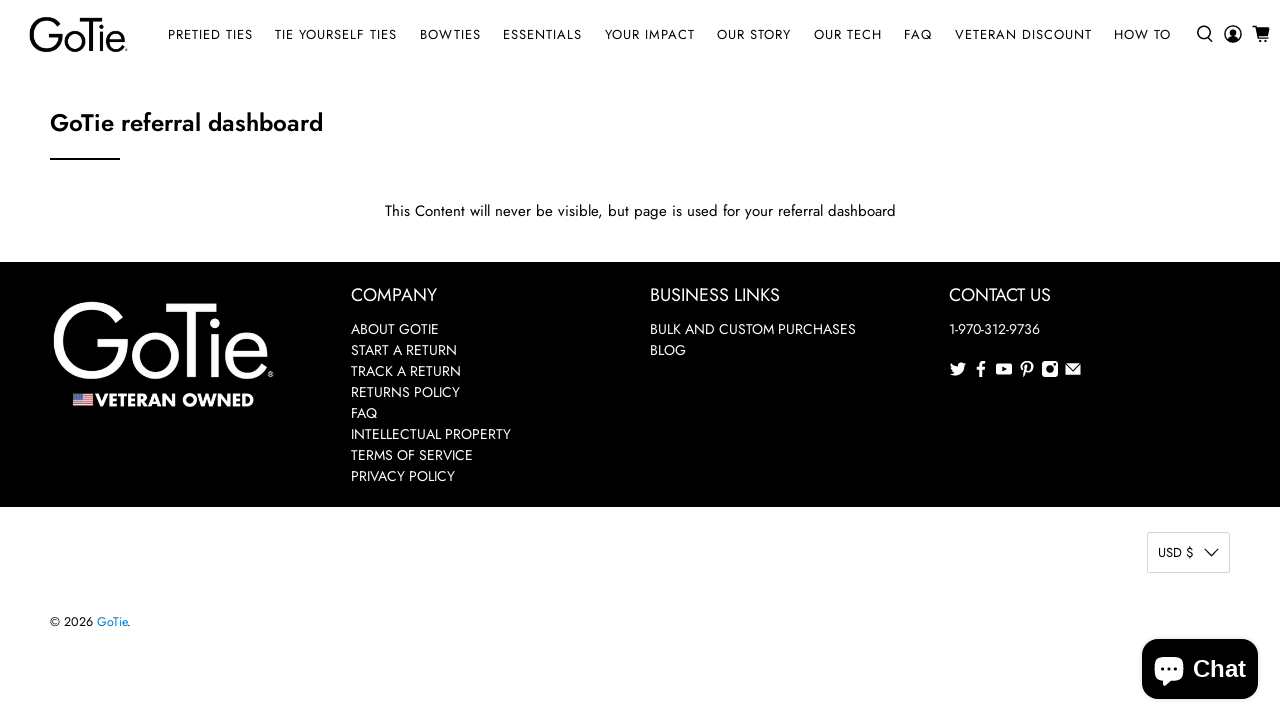

--- FILE ---
content_type: text/javascript
request_url: https://cdn.starapps.studio/apps/vsk/gotie-llc/data-v2.js
body_size: 27652
content:
"use strict";"undefined"==typeof window.starapps_data&&(window.starapps_data={}),"undefined"==typeof window.starapps_data.product_groups&&(window.starapps_data.product_groups=[{"id":173132,"products_preset_id":26591,"collections_swatch":"first_product_image","group_name":"BoTie - Checkered Maverick","option_name":"Style","collections_preset_id":26590,"display_position":"top","products_swatch":"custom_swatch","mobile_products_preset_id":26591,"mobile_products_swatch":"custom_swatch","mobile_collections_preset_id":26590,"mobile_collections_swatch":"first_product_image","same_products_preset_for_mobile":true,"same_collections_preset_for_mobile":true,"option_values":[{"id":4785439703114,"option_value":null,"featured_img":"https://cdn.shopify.com/s/files/1/2182/0103/products/the-maverick-botie-botie-gotie.jpg?v=1624987821","secondary_img":null,"last_img":"https://cdn.shopify.com/s/files/1/2182/0103/products/the-maverick-botie-botie-gotie.jpg?v=1624987821","title":"The Maverick BoTie","handle":"the-maverick-botie","available":false,"max_price":25,"min_price":25,"published":true,"swatch_src":"color","swatch_value":"#C40934"},{"id":4785443668042,"option_value":null,"featured_img":"https://cdn.shopify.com/s/files/1/2182/0103/products/fact-checked-botie-botie-gotie.jpg?v=1624987836","secondary_img":null,"last_img":"https://cdn.shopify.com/s/files/1/2182/0103/products/fact-checked-botie-botie-gotie.jpg?v=1624987836","title":"Fact Checked BoTie","handle":"fact-checked-botie","available":false,"max_price":25,"min_price":25,"published":true,"swatch_src":"color","swatch_value":"#A1B57C"}]},{"id":173134,"products_preset_id":26591,"collections_swatch":"first_product_image","group_name":"BoTie - Checkered Picinic","option_name":"Style","collections_preset_id":26590,"display_position":"top","products_swatch":"custom_swatch","mobile_products_preset_id":26591,"mobile_products_swatch":"custom_swatch","mobile_collections_preset_id":26590,"mobile_collections_swatch":"first_product_image","same_products_preset_for_mobile":true,"same_collections_preset_for_mobile":true,"option_values":[{"id":4785441734730,"option_value":null,"featured_img":"https://cdn.shopify.com/s/files/1/2182/0103/products/lifes-a-picinic-bowtie-botie-gotie.jpg?v=1624987828","secondary_img":null,"last_img":"https://cdn.shopify.com/s/files/1/2182/0103/products/lifes-a-picinic-bowtie-botie-gotie.jpg?v=1624987828","title":"LIfe's a Picinic BowTie","handle":"lifes-a-picinic-bowtie","available":true,"max_price":8.99,"min_price":8.99,"published":true,"swatch_src":"color","swatch_value":"#3A3C44"},{"id":4785434656842,"option_value":null,"featured_img":"https://cdn.shopify.com/s/files/1/2182/0103/products/picinic-blues-botie-botie-gotie.jpg?v=1624987809","secondary_img":null,"last_img":"https://cdn.shopify.com/s/files/1/2182/0103/products/picinic-blues-botie-botie-gotie.jpg?v=1624987809","title":"Picinic Blues BoTie","handle":"picinic-blues-botie","available":false,"max_price":25,"min_price":25,"published":true,"swatch_src":"color","swatch_value":"#4278D1"},{"id":4785437311050,"option_value":null,"featured_img":"https://cdn.shopify.com/s/files/1/2182/0103/products/mic-check-one-two-botie-botie-gotie.jpg?v=1624987813","secondary_img":null,"last_img":"https://cdn.shopify.com/s/files/1/2182/0103/products/mic-check-one-two-botie-botie-gotie.jpg?v=1624987813","title":"Mic Check One Two BoTie","handle":"mic-check-one-two-botie","available":false,"max_price":25,"min_price":25,"published":true,"swatch_src":"color","swatch_value":"#CEE0CC"}]},{"id":173136,"products_preset_id":26591,"collections_swatch":"first_product_image","group_name":"BoTie - Dots","option_name":"Style","collections_preset_id":26590,"display_position":"top","products_swatch":"custom_swatch","mobile_products_preset_id":26591,"mobile_products_swatch":"custom_swatch","mobile_collections_preset_id":26590,"mobile_collections_swatch":"first_product_image","same_products_preset_for_mobile":true,"same_collections_preset_for_mobile":true,"option_values":[{"id":4785729306698,"option_value":null,"featured_img":"https://cdn.shopify.com/s/files/1/2182/0103/products/crimson-dotted-botie-botie-gotie.jpg?v=1624988124","secondary_img":null,"last_img":"https://cdn.shopify.com/s/files/1/2182/0103/products/crimson-dotted-botie-botie-gotie.jpg?v=1624988124","title":"Crimson Dotted BoTie","handle":"crimson-dotted-botie","available":true,"max_price":8.99,"min_price":8.99,"published":true,"swatch_src":"color","swatch_value":"#C01339"},{"id":4785741496394,"option_value":null,"featured_img":"https://cdn.shopify.com/s/files/1/2182/0103/products/the-navy-reflective-botie-botie-gotie.jpg?v=1624988137","secondary_img":null,"last_img":"https://cdn.shopify.com/s/files/1/2182/0103/products/the-navy-reflective-botie-botie-gotie.jpg?v=1624988137","title":"The Navy Reflective BoTie","handle":"the-navy-reflective-botie","available":true,"max_price":8.99,"min_price":8.99,"published":true,"swatch_src":"color","swatch_value":"#37465E"},{"id":4785736712266,"option_value":null,"featured_img":"https://cdn.shopify.com/s/files/1/2182/0103/products/blue-sky-dotted-botie-botie-gotie.jpg?v=1624988129","secondary_img":null,"last_img":"https://cdn.shopify.com/s/files/1/2182/0103/products/blue-sky-dotted-botie-botie-gotie.jpg?v=1624988129","title":"Blue Sky Dotted BoTie","handle":"blue-sky-dotted-botie","available":false,"max_price":25,"min_price":25,"published":true,"swatch_src":"color","swatch_value":"#4DA7DF"},{"id":4785718657098,"option_value":null,"featured_img":"https://cdn.shopify.com/s/files/1/2182/0103/products/i-see-spots-botie-botie-gotie.jpg?v=1624988116","secondary_img":null,"last_img":"https://cdn.shopify.com/s/files/1/2182/0103/products/i-see-spots-botie-botie-gotie.jpg?v=1624988116","title":"I See Spots BoTie","handle":"i-see-spots-botie","available":true,"max_price":8.99,"min_price":8.99,"published":true,"swatch_src":"color","swatch_value":"#211E23"},{"id":4785712332874,"option_value":null,"featured_img":"https://cdn.shopify.com/s/files/1/2182/0103/products/dot-your-is-botie-botie-gotie.jpg?v=1624988111","secondary_img":null,"last_img":"https://cdn.shopify.com/s/files/1/2182/0103/products/dot-your-is-botie-botie-gotie.jpg?v=1624988111","title":"Dot Your I's BoTie","handle":"dot-your-is-botie","available":false,"max_price":25,"min_price":25,"published":true,"swatch_src":"color","swatch_value":"#2A3752"},{"id":4785707974730,"option_value":null,"featured_img":"https://cdn.shopify.com/s/files/1/2182/0103/products/the-fredrick-botie-botie-gotie.jpg?v=1624988107","secondary_img":null,"last_img":"https://cdn.shopify.com/s/files/1/2182/0103/products/the-fredrick-botie-botie-gotie.jpg?v=1624988107","title":"The Fredrick BoTie","handle":"the-fredrick-botie","available":true,"max_price":8.99,"min_price":8.99,"published":true,"swatch_src":"color","swatch_value":"#313035"},{"id":4785738547274,"option_value":null,"featured_img":"https://cdn.shopify.com/s/files/1/2182/0103/products/the-magic-dotted-botie-botie-gotie.jpg?v=1624988133","secondary_img":null,"last_img":"https://cdn.shopify.com/s/files/1/2182/0103/products/the-magic-dotted-botie-botie-gotie.jpg?v=1624988133","title":"The Magic Dotted BoTie","handle":"the-magic-dotted-botie","available":false,"max_price":25,"min_price":25,"published":true,"swatch_src":"color","swatch_value":"#431C3D"}]},{"id":173139,"products_preset_id":26591,"collections_swatch":"first_product_image","group_name":"BoTie - Geometric Bees Knees","option_name":"Style","collections_preset_id":26590,"display_position":"top","products_swatch":"custom_swatch","mobile_products_preset_id":26591,"mobile_products_swatch":"custom_swatch","mobile_collections_preset_id":26590,"mobile_collections_swatch":"first_product_image","same_products_preset_for_mobile":true,"same_collections_preset_for_mobile":true,"option_values":[{"id":4785488691274,"option_value":null,"featured_img":"https://cdn.shopify.com/s/files/1/2182/0103/products/the-bees-knees-botie-botie-gotie.jpg?v=1624987878","secondary_img":null,"last_img":"https://cdn.shopify.com/s/files/1/2182/0103/products/the-bees-knees-botie-botie-gotie.jpg?v=1624987878","title":"The Bees-Knees BoTie","handle":"the-bees-knees-botie","available":true,"max_price":8.99,"min_price":8.99,"published":true,"swatch_src":"color","swatch_value":"#F4DF75"},{"id":4785498390602,"option_value":null,"featured_img":"https://cdn.shopify.com/s/files/1/2182/0103/products/geometic-pink-botie-botie-gotie.jpg?v=1624987887","secondary_img":null,"last_img":"https://cdn.shopify.com/s/files/1/2182/0103/products/geometic-pink-botie-botie-gotie.jpg?v=1624987887","title":"Geometic Pink BoTie","handle":"geometic-pink-botie","available":true,"max_price":8.99,"min_price":8.99,"published":true,"swatch_src":"color","swatch_value":"#D3BCCC"}]},{"id":173142,"products_preset_id":26591,"collections_swatch":"first_product_image","group_name":"BoTie - Geometric Fleur-De-Lis","option_name":"Style","collections_preset_id":26590,"display_position":"top","products_swatch":"custom_swatch","mobile_products_preset_id":26591,"mobile_products_swatch":"custom_swatch","mobile_collections_preset_id":26590,"mobile_collections_swatch":"first_product_image","same_products_preset_for_mobile":true,"same_collections_preset_for_mobile":true,"option_values":[{"id":4785529094218,"option_value":null,"featured_img":"https://cdn.shopify.com/s/files/1/2182/0103/products/the-navy-fleur-de-lis-botie-botie-gotie.jpg?v=1624987911","secondary_img":null,"last_img":"https://cdn.shopify.com/s/files/1/2182/0103/products/the-navy-fleur-de-lis-botie-botie-gotie.jpg?v=1624987911","title":"The Navy Fleur-De-Lis BoTie","handle":"the-navy-fleur-de-lis-botie","available":true,"max_price":8.99,"min_price":8.99,"published":true,"swatch_src":"color","swatch_value":"#3A4460"},{"id":4785535320138,"option_value":null,"featured_img":"https://cdn.shopify.com/s/files/1/2182/0103/products/the-yellow-fleur-de-lis-botie-botie-gotie.jpg?v=1624987923","secondary_img":null,"last_img":"https://cdn.shopify.com/s/files/1/2182/0103/products/the-yellow-fleur-de-lis-botie-botie-gotie.jpg?v=1624987923","title":"The Yellow Fleur-De-Lis BoTie","handle":"the-yellow-fleur-de-lis-botie","available":true,"max_price":8.99,"min_price":8.99,"published":true,"swatch_src":"color","swatch_value":"#F1C72E"}]},{"id":173140,"products_preset_id":26591,"collections_swatch":"first_product_image","group_name":"BoTie - Geometric Flower","option_name":"Style","collections_preset_id":26590,"display_position":"top","products_swatch":"custom_swatch","mobile_products_preset_id":26591,"mobile_products_swatch":"custom_swatch","mobile_collections_preset_id":26590,"mobile_collections_swatch":"first_product_image","same_products_preset_for_mobile":true,"same_collections_preset_for_mobile":true,"option_values":[{"id":4785515036746,"option_value":null,"featured_img":"https://cdn.shopify.com/s/files/1/2182/0103/products/hello-handsome-botie-botie-gotie.jpg?v=1624987903","secondary_img":null,"last_img":"https://cdn.shopify.com/s/files/1/2182/0103/products/hello-handsome-botie-botie-gotie.jpg?v=1624987903","title":"Hello Handsome BoTie","handle":"hello-handsome-botie","available":false,"max_price":25,"min_price":25,"published":true,"swatch_src":"color","swatch_value":"#1E2741"},{"id":4785509630026,"option_value":null,"featured_img":"https://cdn.shopify.com/s/files/1/2182/0103/products/the-blue-poppy-botie-botie-gotie.jpg?v=1624987899","secondary_img":null,"last_img":"https://cdn.shopify.com/s/files/1/2182/0103/products/the-blue-poppy-botie-botie-gotie.jpg?v=1624987899","title":"The Blue Poppy BoTie","handle":"the-blue-poppy-botie-1","available":true,"max_price":8.99,"min_price":8.99,"published":true,"swatch_src":"color","swatch_value":"#B0BCCB"}]},{"id":173146,"products_preset_id":26591,"collections_swatch":"first_product_image","group_name":"BoTie - Novelty","option_name":"Style","collections_preset_id":26590,"display_position":"top","products_swatch":"custom_swatch","mobile_products_preset_id":26591,"mobile_products_swatch":"custom_swatch","mobile_collections_preset_id":26590,"mobile_collections_swatch":"first_product_image","same_products_preset_for_mobile":true,"same_collections_preset_for_mobile":true,"option_values":[{"id":4785463492682,"option_value":null,"featured_img":"https://cdn.shopify.com/s/files/1/2182/0103/products/red-white-and-blue-tiful-botie-botie-gotie.jpg?v=1624987852","secondary_img":null,"last_img":"https://cdn.shopify.com/s/files/1/2182/0103/products/red-white-and-blue-tiful-botie-botie-gotie.jpg?v=1624987852","title":"Red, White, and Blue-tiful BoTie","handle":"red-white-and-blue-tiful-botie","available":false,"max_price":25,"min_price":25,"published":true,"swatch_src":"color","swatch_value":"#2E3652"},{"id":4785459822666,"option_value":null,"featured_img":"https://cdn.shopify.com/s/files/1/2182/0103/products/the-america-botie-botie-gotie.jpg?v=1624987848","secondary_img":null,"last_img":"https://cdn.shopify.com/s/files/1/2182/0103/products/the-america-botie-botie-gotie.jpg?v=1624987848","title":"The America BoTie","handle":"the-america-botie","available":false,"max_price":25,"min_price":25,"published":true,"swatch_src":"color","swatch_value":"#DAD9E7"}]},{"id":173147,"products_preset_id":26591,"collections_swatch":"first_product_image","group_name":"BoTie - Paisley","option_name":"Style","collections_preset_id":26590,"display_position":"top","products_swatch":"custom_swatch","mobile_products_preset_id":26591,"mobile_products_swatch":"custom_swatch","mobile_collections_preset_id":26590,"mobile_collections_swatch":"first_product_image","same_products_preset_for_mobile":true,"same_collections_preset_for_mobile":true,"option_values":[{"id":4785478205514,"option_value":null,"featured_img":"https://cdn.shopify.com/s/files/1/2182/0103/products/the-dakota-botie-botie-gotie.jpg?v=1624987864","secondary_img":null,"last_img":"https://cdn.shopify.com/s/files/1/2182/0103/products/the-dakota-botie-botie-gotie.jpg?v=1624987864","title":"The Dakota BoTie","handle":"the-dakota-botie","available":true,"max_price":8.99,"min_price":8.99,"published":true,"swatch_src":"color","swatch_value":"#1B2949"},{"id":4785482399818,"option_value":null,"featured_img":"https://cdn.shopify.com/s/files/1/2182/0103/products/the-jesse-james-botie-botie-gotie.jpg?v=1624987866","secondary_img":null,"last_img":"https://cdn.shopify.com/s/files/1/2182/0103/products/the-jesse-james-botie-botie-gotie.jpg?v=1624987866","title":"The Jesse James BoTie","handle":"the-jesse-james-botie","available":true,"max_price":8.99,"min_price":8.99,"published":true,"swatch_src":"color","swatch_value":"#000000"},{"id":4785474699338,"option_value":null,"featured_img":"https://cdn.shopify.com/s/files/1/2182/0103/products/the-arizona-sky-botie-botie-gotie.jpg?v=1624987859","secondary_img":null,"last_img":"https://cdn.shopify.com/s/files/1/2182/0103/products/the-arizona-sky-botie-botie-gotie.jpg?v=1624987859","title":"The Arizona Sky BoTie","handle":"the-arizona-sky-botie","available":true,"max_price":8.99,"min_price":8.99,"published":true,"swatch_src":"color","swatch_value":"#E36A2D"},{"id":4785471062090,"option_value":null,"featured_img":"https://cdn.shopify.com/s/files/1/2182/0103/products/the-austin-botie-botie-gotie.jpg?v=1624987856","secondary_img":null,"last_img":"https://cdn.shopify.com/s/files/1/2182/0103/products/the-austin-botie-botie-gotie.jpg?v=1624987856","title":"The Austin BoTie","handle":"the-austin-botie","available":false,"max_price":25,"min_price":25,"published":true,"swatch_src":"color","swatch_value":"#A0B0C6"}]},{"id":173167,"products_preset_id":26591,"collections_swatch":"first_product_image","group_name":"BoTie - Plaid Bronco","option_name":"Style","collections_preset_id":26590,"display_position":"top","products_swatch":"custom_swatch","mobile_products_preset_id":26591,"mobile_products_swatch":"custom_swatch","mobile_collections_preset_id":26590,"mobile_collections_swatch":"first_product_image","same_products_preset_for_mobile":true,"same_collections_preset_for_mobile":true,"option_values":[{"id":4785608032330,"option_value":null,"featured_img":"https://cdn.shopify.com/s/files/1/2182/0103/products/bronco-plaid-botie-botie-gotie.jpg?v=1624988021","secondary_img":null,"last_img":"https://cdn.shopify.com/s/files/1/2182/0103/products/bronco-plaid-botie-botie-gotie.jpg?v=1624988021","title":"Bronco Plaid BoTie","handle":"bronco-plaid-botie","available":true,"max_price":8.99,"min_price":8.99,"published":true,"swatch_src":"color","swatch_value":"#EFA147"},{"id":4785586765898,"option_value":null,"featured_img":"https://cdn.shopify.com/s/files/1/2182/0103/products/the-conrad-botie-botie-gotie.jpg?v=1624988007","secondary_img":null,"last_img":"https://cdn.shopify.com/s/files/1/2182/0103/products/the-conrad-botie-botie-gotie.jpg?v=1624988007","title":"The Conrad BoTie","handle":"the-conrad-botie","available":false,"max_price":25,"min_price":25,"published":true,"swatch_src":"color","swatch_value":"#D0AE58"},{"id":4785559371850,"option_value":null,"featured_img":"https://cdn.shopify.com/s/files/1/2182/0103/products/whimsical-plaid-botie-botie-gotie.jpg?v=1624987974","secondary_img":null,"last_img":"https://cdn.shopify.com/s/files/1/2182/0103/products/whimsical-plaid-botie-botie-gotie.jpg?v=1624987974","title":"Whimsical Plaid BoTie","handle":"whimsical-plaid-botie","available":true,"max_price":8.99,"min_price":8.99,"published":true,"swatch_src":"color","swatch_value":"#A93643"}]},{"id":173159,"products_preset_id":26591,"collections_swatch":"first_product_image","group_name":"BoTie - Plaid Lilac Fusion","option_name":"Style","collections_preset_id":26590,"display_position":"top","products_swatch":"custom_swatch","mobile_products_preset_id":26591,"mobile_products_swatch":"custom_swatch","mobile_collections_preset_id":26590,"mobile_collections_swatch":"first_product_image","same_products_preset_for_mobile":true,"same_collections_preset_for_mobile":true,"option_values":[{"id":4785591681098,"option_value":null,"featured_img":"https://cdn.shopify.com/s/files/1/2182/0103/products/the-new-york-botie-botie-gotie.jpg?v=1624988011","secondary_img":null,"last_img":"https://cdn.shopify.com/s/files/1/2182/0103/products/the-new-york-botie-botie-gotie.jpg?v=1624988011","title":"The New York BoTie","handle":"the-new-york-botie","available":false,"max_price":25,"min_price":25,"published":true,"swatch_src":"color","swatch_value":"#4D494F"},{"id":4785580113994,"option_value":null,"featured_img":"https://cdn.shopify.com/s/files/1/2182/0103/products/50-shades-of-puple-botie-botie-gotie.jpg?v=1624988000","secondary_img":null,"last_img":"https://cdn.shopify.com/s/files/1/2182/0103/products/50-shades-of-puple-botie-botie-gotie.jpg?v=1624988000","title":"50 Shades of Purple BoTie","handle":"50-shades-of-puple-botie","available":false,"max_price":25,"min_price":25,"published":true,"swatch_src":"color","swatch_value":"#9091A6"},{"id":4785557766218,"option_value":null,"featured_img":"https://cdn.shopify.com/s/files/1/2182/0103/products/tanner-plaid-botie-botie-gotie.jpg?v=1624987970","secondary_img":null,"last_img":"https://cdn.shopify.com/s/files/1/2182/0103/products/tanner-plaid-botie-botie-gotie.jpg?v=1624987970","title":"Tanner Plaid BoTie","handle":"tanner-plaid-botie","available":true,"max_price":8.99,"min_price":8.99,"published":true,"swatch_src":"color","swatch_value":"#9E8C82"},{"id":4785569661002,"option_value":null,"featured_img":"https://cdn.shopify.com/s/files/1/2182/0103/products/lilac-fusion-plaid-botie-botie-gotie.jpg?v=1624987988","secondary_img":null,"last_img":"https://cdn.shopify.com/s/files/1/2182/0103/products/lilac-fusion-plaid-botie-botie-gotie.jpg?v=1624987988","title":"Lilac Fusion Plaid BoTie","handle":"lilac-fusion-plaid-botie","available":false,"max_price":25,"min_price":25,"published":true,"swatch_src":"color","swatch_value":"#AD8B92"}]},{"id":173164,"products_preset_id":26591,"collections_swatch":"first_product_image","group_name":"BoTie - Plaid Scotch on the Rocks","option_name":"Style","collections_preset_id":26590,"display_position":"top","products_swatch":"custom_swatch","mobile_products_preset_id":26591,"mobile_products_swatch":"custom_swatch","mobile_collections_preset_id":26590,"mobile_collections_swatch":"first_product_image","same_products_preset_for_mobile":true,"same_collections_preset_for_mobile":true,"option_values":[{"id":4785641226314,"option_value":null,"featured_img":"https://cdn.shopify.com/s/files/1/2182/0103/products/scotch-on-the-rocks-botie-botie-gotie.jpg?v=1624988059","secondary_img":null,"last_img":"https://cdn.shopify.com/s/files/1/2182/0103/products/scotch-on-the-rocks-botie-botie-gotie.jpg?v=1624988059","title":"Scotch on the Rocks BoTie","handle":"scotch-on-the-rocks-botie","available":false,"max_price":25,"min_price":25,"published":true,"swatch_src":"color","swatch_value":"#9E877C"},{"id":4785621237834,"option_value":null,"featured_img":"https://cdn.shopify.com/s/files/1/2182/0103/products/retro-plaid-botie-botie-gotie.jpg?v=1624988034","secondary_img":null,"last_img":"https://cdn.shopify.com/s/files/1/2182/0103/products/retro-plaid-botie-botie-gotie.jpg?v=1624988034","title":"Retro Plaid BoTie","handle":"retro-plaid-botie","available":true,"max_price":8.99,"min_price":8.99,"published":true,"swatch_src":"color","swatch_value":"#93ACDE"},{"id":4785575526474,"option_value":null,"featured_img":"https://cdn.shopify.com/s/files/1/2182/0103/products/ash-plaid-botie-botie-gotie.jpg?v=1624987996","secondary_img":null,"last_img":"https://cdn.shopify.com/s/files/1/2182/0103/products/ash-plaid-botie-botie-gotie.jpg?v=1624987996","title":"Ash Plaid BoTie","handle":"ash-plaid-botie","available":true,"max_price":8.99,"min_price":8.99,"published":true,"swatch_src":"color","swatch_value":"#5C565C"}]},{"id":173148,"products_preset_id":26591,"collections_swatch":"first_product_image","group_name":"BoTie - Plaid The English chap","option_name":"Style","collections_preset_id":26590,"display_position":"top","products_swatch":"custom_swatch","mobile_products_preset_id":26591,"mobile_products_swatch":"custom_swatch","mobile_collections_preset_id":26590,"mobile_collections_swatch":"first_product_image","same_products_preset_for_mobile":true,"same_collections_preset_for_mobile":true,"option_values":[{"id":4785634902090,"option_value":null,"featured_img":"https://cdn.shopify.com/s/files/1/2182/0103/products/the-cigar-room-botie-botie-gotie.jpg?v=1624988051","secondary_img":null,"last_img":"https://cdn.shopify.com/s/files/1/2182/0103/products/the-cigar-room-botie-botie-gotie.jpg?v=1624988051","title":"The Cigar Room BoTie","handle":"the-cigar-room-botie","available":false,"max_price":25,"min_price":25,"published":true,"swatch_src":"color","swatch_value":"#5F4C45"},{"id":4785572577354,"option_value":null,"featured_img":"https://cdn.shopify.com/s/files/1/2182/0103/products/the-english-chap-botie-botie-gotie.jpg?v=1624987992","secondary_img":null,"last_img":"https://cdn.shopify.com/s/files/1/2182/0103/products/the-english-chap-botie-botie-gotie.jpg?v=1624987992","title":"The English Chap BoTie","handle":"the-english-chap-botie","available":false,"max_price":25,"min_price":25,"published":true,"swatch_src":"color","swatch_value":"#3A496E"}]},{"id":173160,"products_preset_id":26591,"collections_swatch":"first_product_image","group_name":"BoTie - Plaid Tranquil","option_name":"Style","collections_preset_id":26590,"display_position":"top","products_swatch":"custom_swatch","mobile_products_preset_id":26591,"mobile_products_swatch":"custom_swatch","mobile_collections_preset_id":26590,"mobile_collections_swatch":"first_product_image","same_products_preset_for_mobile":true,"same_collections_preset_for_mobile":true,"option_values":[{"id":4785644535882,"option_value":null,"featured_img":"https://cdn.shopify.com/s/files/1/2182/0103/products/tranquil-plaid-botie-botie-gotie.jpg?v=1624988063","secondary_img":null,"last_img":"https://cdn.shopify.com/s/files/1/2182/0103/products/tranquil-plaid-botie-botie-gotie.jpg?v=1624988063","title":"Tranquil Plaid BoTie","handle":"tranquil-plaid-botie","available":true,"max_price":8.99,"min_price":8.99,"published":true,"swatch_src":"color","swatch_value":"#A2B591"},{"id":4785623728202,"option_value":null,"featured_img":"https://cdn.shopify.com/s/files/1/2182/0103/products/just-peachy-plaid-botie-botie-gotie.jpg?v=1624988038","secondary_img":null,"last_img":"https://cdn.shopify.com/s/files/1/2182/0103/products/just-peachy-plaid-botie-botie-gotie.jpg?v=1624988038","title":"Just Peachy Plaid BoTie","handle":"just-peachy-plaid-botie","available":false,"max_price":25,"min_price":25,"published":true,"swatch_src":"color","swatch_value":"#ECC1BE"},{"id":4785612062794,"option_value":null,"featured_img":"https://cdn.shopify.com/s/files/1/2182/0103/products/clear-blue-22-botie-botie-gotie.jpg?v=1624988027","secondary_img":null,"last_img":"https://cdn.shopify.com/s/files/1/2182/0103/products/clear-blue-22-botie-botie-gotie.jpg?v=1624988027","title":"Clear Blue 22 BoTie","handle":"clear-blue-22-botie","available":false,"max_price":25,"min_price":25,"published":true,"swatch_src":"color","swatch_value":"#BFD3E5"},{"id":4785603805258,"option_value":null,"featured_img":"https://cdn.shopify.com/s/files/1/2182/0103/products/aqua-plaid-botie-botie-gotie.jpg?v=1624988019","secondary_img":null,"last_img":"https://cdn.shopify.com/s/files/1/2182/0103/products/aqua-plaid-botie-botie-gotie.jpg?v=1624988019","title":"Aqua Plaid BoTie","handle":"aqua-plaid-botie","available":true,"max_price":8.99,"min_price":8.99,"published":true,"swatch_src":"color","swatch_value":"#60CEE1"}]},{"id":173179,"products_preset_id":26591,"collections_swatch":"first_product_image","group_name":"BoTie - Solids","option_name":"Style","collections_preset_id":26590,"display_position":"top","products_swatch":"custom_swatch","mobile_products_preset_id":26591,"mobile_products_swatch":"custom_swatch","mobile_collections_preset_id":26590,"mobile_collections_swatch":"first_product_image","same_products_preset_for_mobile":true,"same_collections_preset_for_mobile":true,"option_values":[{"id":4786660474954,"option_value":null,"featured_img":"https://cdn.shopify.com/s/files/1/2182/0103/products/green-and-keen-botie-botie-gotie.jpg?v=1624988221","secondary_img":null,"last_img":"https://cdn.shopify.com/s/files/1/2182/0103/products/green-and-keen-botie-botie-gotie.jpg?v=1624988221","title":"Green and Keen BoTie","handle":"green-and-keen-botie","available":false,"max_price":25,"min_price":25,"published":true,"swatch_src":"color","swatch_value":"#255A51"},{"id":4786649006154,"option_value":null,"featured_img":"https://cdn.shopify.com/s/files/1/2182/0103/products/rojo-botie-botie-gotie.jpg?v=1624988196","secondary_img":null,"last_img":"https://cdn.shopify.com/s/files/1/2182/0103/products/rojo-botie-botie-gotie.jpg?v=1624988196","title":"Rojo BoTie","handle":"rojo-botie","available":true,"max_price":8.99,"min_price":8.99,"published":true,"swatch_src":"color","swatch_value":"#E3103B"},{"id":4786632196170,"option_value":null,"featured_img":"https://cdn.shopify.com/s/files/1/2182/0103/products/the-sonny-botie-botie-gotie.jpg?v=1624988178","secondary_img":null,"last_img":"https://cdn.shopify.com/s/files/1/2182/0103/products/the-sonny-botie-botie-gotie.jpg?v=1624988178","title":"The Sonny BoTie","handle":"the-sonny-botie","available":false,"max_price":25,"min_price":25,"published":true,"swatch_src":"color","swatch_value":"#FAE857"},{"id":4786616729674,"option_value":null,"featured_img":"https://cdn.shopify.com/s/files/1/2182/0103/products/royal-purple-botie-botie-gotie.jpg?v=1624988166","secondary_img":null,"last_img":"https://cdn.shopify.com/s/files/1/2182/0103/products/royal-purple-botie-botie-gotie.jpg?v=1624988166","title":"Royal Purple BoTie","handle":"royal-purple-botie","available":false,"max_price":25,"min_price":25,"published":true,"swatch_src":"color","swatch_value":"#6E2B66"},{"id":4786609389642,"option_value":null,"featured_img":"https://cdn.shopify.com/s/files/1/2182/0103/products/gun-metal-gray-botie-botie-gotie.jpg?v=1624988157","secondary_img":null,"last_img":"https://cdn.shopify.com/s/files/1/2182/0103/products/gun-metal-gray-botie-botie-gotie.jpg?v=1624988157","title":"Gun Metal Gray BoTie","handle":"gun-metal-gray-botie","available":true,"max_price":8.99,"min_price":8.99,"published":true,"swatch_src":"color","swatch_value":"#6A6778"},{"id":4786659000394,"option_value":null,"featured_img":"https://cdn.shopify.com/s/files/1/2182/0103/products/le-chocolat-botie-botie-gotie.jpg?v=1624988217","secondary_img":null,"last_img":"https://cdn.shopify.com/s/files/1/2182/0103/products/le-chocolat-botie-botie-gotie.jpg?v=1624988217","title":"Le Chocolat BoTie","handle":"le-chocolat-botie","available":false,"max_price":25,"min_price":25,"published":true,"swatch_src":"color","swatch_value":"#453331"},{"id":4786656575562,"option_value":null,"featured_img":"https://cdn.shopify.com/s/files/1/2182/0103/products/true-blue-botie-botie-gotie.jpg?v=1624988213","secondary_img":null,"last_img":"https://cdn.shopify.com/s/files/1/2182/0103/products/true-blue-botie-botie-gotie.jpg?v=1624988213","title":"True Blue BoTie","handle":"true-blue-botie","available":false,"max_price":25,"min_price":25,"published":true,"swatch_src":"color","swatch_value":"#1077AB"},{"id":4786654969930,"option_value":null,"featured_img":"https://cdn.shopify.com/s/files/1/2182/0103/products/champagne-cheers-botie-botie-gotie.jpg?v=1624988210","secondary_img":null,"last_img":"https://cdn.shopify.com/s/files/1/2182/0103/products/champagne-cheers-botie-botie-gotie.jpg?v=1624988210","title":"Champagne Cheers BoTie","handle":"champagne-cheers-botie","available":false,"max_price":25,"min_price":25,"published":true,"swatch_src":"color","swatch_value":"#F7E0CD"},{"id":4786651594826,"option_value":null,"featured_img":"https://cdn.shopify.com/s/files/1/2182/0103/products/marry-me-purple-botie-botie-gotie.jpg?v=1624988206","secondary_img":null,"last_img":"https://cdn.shopify.com/s/files/1/2182/0103/products/marry-me-purple-botie-botie-gotie.jpg?v=1624988206","title":"Marry Me Purple BoTie","handle":"marry-me-purple-botie","available":false,"max_price":25,"min_price":25,"published":true,"swatch_src":"color","swatch_value":"#893CAC"},{"id":4786650480714,"option_value":null,"featured_img":"https://cdn.shopify.com/s/files/1/2182/0103/products/romantic-pink-botie-botie-gotie.jpg?v=1624988202","secondary_img":null,"last_img":"https://cdn.shopify.com/s/files/1/2182/0103/products/romantic-pink-botie-botie-gotie.jpg?v=1624988202","title":"Romantic Pink BoTie","handle":"romantic-pink-botie","available":true,"max_price":8.99,"min_price":8.99,"published":true,"swatch_src":"color","swatch_value":"#FEE1EF"},{"id":4786646810698,"option_value":null,"featured_img":"https://cdn.shopify.com/s/files/1/2182/0103/products/deep-blue-sea-botie-botie-gotie.jpg?v=1624988194","secondary_img":null,"last_img":"https://cdn.shopify.com/s/files/1/2182/0103/products/deep-blue-sea-botie-botie-gotie.jpg?v=1624988194","title":"Deep Blue Sea BoTie","handle":"deep-blue-sea-botie","available":true,"max_price":8.99,"min_price":8.99,"published":true,"swatch_src":"color","swatch_value":"#3760AE"},{"id":4786644615242,"option_value":null,"featured_img":"https://cdn.shopify.com/s/files/1/2182/0103/products/the-baxter-botie-botie-gotie.jpg?v=1624988191","secondary_img":null,"last_img":"https://cdn.shopify.com/s/files/1/2182/0103/products/the-baxter-botie-botie-gotie.jpg?v=1624988191","title":"The Baxter BoTie","handle":"the-baxter-botie","available":true,"max_price":8.99,"min_price":8.99,"published":true,"swatch_src":"color","swatch_value":"#821839"},{"id":4786641993802,"option_value":null,"featured_img":"https://cdn.shopify.com/s/files/1/2182/0103/products/cobalt-blue-botie-botie-gotie.jpg?v=1624988186","secondary_img":null,"last_img":"https://cdn.shopify.com/s/files/1/2182/0103/products/cobalt-blue-botie-botie-gotie.jpg?v=1624988186","title":"Cobalt Blue BoTie","handle":"cobalt-blue-botie","available":true,"max_price":8.99,"min_price":8.99,"published":true,"swatch_src":"color","swatch_value":"#165CCF"},{"id":4786637176906,"option_value":null,"featured_img":"https://cdn.shopify.com/s/files/1/2182/0103/products/navy-with-a-pattern-botie-botie-gotie.jpg?v=1624988182","secondary_img":null,"last_img":"https://cdn.shopify.com/s/files/1/2182/0103/products/navy-with-a-pattern-botie-botie-gotie.jpg?v=1624988182","title":"Navy with a Pattern BoTie","handle":"navy-with-a-pattern-botie","available":false,"max_price":25,"min_price":25,"published":true,"swatch_src":"color","swatch_value":"#2E3A5A"},{"id":4786625609802,"option_value":null,"featured_img":"https://cdn.shopify.com/s/files/1/2182/0103/products/bright-green-botie-botie-gotie.jpg?v=1624988174","secondary_img":null,"last_img":"https://cdn.shopify.com/s/files/1/2182/0103/products/bright-green-botie-botie-gotie.jpg?v=1624988174","title":"Bright Green BoTie","handle":"bright-green-botie","available":true,"max_price":8.99,"min_price":8.99,"published":true,"swatch_src":"color","swatch_value":"#7DD05C"},{"id":4786622890058,"option_value":null,"featured_img":"https://cdn.shopify.com/s/files/1/2182/0103/products/azul-botie-botie-gotie.jpg?v=1624988170","secondary_img":null,"last_img":"https://cdn.shopify.com/s/files/1/2182/0103/products/azul-botie-botie-gotie.jpg?v=1624988170","title":"Azul BoTie","handle":"azul-botie","available":false,"max_price":25,"min_price":25,"published":true,"swatch_src":"color","swatch_value":"#0756C2"},{"id":4786613878858,"option_value":null,"featured_img":"https://cdn.shopify.com/s/files/1/2182/0103/products/ice-blue-botie-botie-gotie.jpg?v=1624988161","secondary_img":null,"last_img":"https://cdn.shopify.com/s/files/1/2182/0103/products/ice-blue-botie-botie-gotie.jpg?v=1624988161","title":"Ice Blue BoTie","handle":"ice-blue-botie","available":true,"max_price":8.99,"min_price":8.99,"published":true,"swatch_src":"color","swatch_value":"#47AAE3"},{"id":4786605949002,"option_value":null,"featured_img":"https://cdn.shopify.com/s/files/1/2182/0103/products/seaweed-green-botie-botie-gotie.jpg?v=1624988153","secondary_img":null,"last_img":"https://cdn.shopify.com/s/files/1/2182/0103/products/seaweed-green-botie-botie-gotie.jpg?v=1624988153","title":"Seaweed Green BoTie","handle":"seaweed-green-botie","available":true,"max_price":8.99,"min_price":8.99,"published":true,"swatch_src":"color","swatch_value":"#2CC9BA"},{"id":4785764565066,"option_value":null,"featured_img":"https://cdn.shopify.com/s/files/1/2182/0103/products/powder-me-blue-botie-botie-gotie.jpg?v=1624988149","secondary_img":null,"last_img":"https://cdn.shopify.com/s/files/1/2182/0103/products/powder-me-blue-botie-botie-gotie.jpg?v=1624988149","title":"Powder Me Blue BoTie","handle":"powder-me-blue-botie","available":true,"max_price":8.99,"min_price":8.99,"published":true,"swatch_src":"color","swatch_value":"#B8CBDF"},{"id":4785762074698,"option_value":null,"featured_img":"https://cdn.shopify.com/s/files/1/2182/0103/products/the-orange-botie-botie-gotie.jpg?v=1624988145","secondary_img":null,"last_img":"https://cdn.shopify.com/s/files/1/2182/0103/products/the-orange-botie-botie-gotie.jpg?v=1624988145","title":"The Orange BoTie","handle":"the-orange-botie","available":false,"max_price":25,"min_price":25,"published":true,"swatch_src":"color","swatch_value":"#F98D06"},{"id":4785760141386,"option_value":null,"featured_img":"https://cdn.shopify.com/s/files/1/2182/0103/products/snowy-white-botie-botie-gotie.jpg?v=1624988141","secondary_img":null,"last_img":"https://cdn.shopify.com/s/files/1/2182/0103/products/snowy-white-botie-botie-gotie.jpg?v=1624988141","title":"Snowy White BoTie","handle":"snowy-white-botie","available":false,"max_price":25,"min_price":25,"published":true,"swatch_src":"color","swatch_value":"#F6F5FA"}]},{"id":173184,"products_preset_id":26591,"collections_swatch":"first_product_image","group_name":"BoTie - Stripes Fire","option_name":"Style","collections_preset_id":26590,"display_position":"top","products_swatch":"custom_swatch","mobile_products_preset_id":26591,"mobile_products_swatch":"custom_swatch","mobile_collections_preset_id":26590,"mobile_collections_swatch":"first_product_image","same_products_preset_for_mobile":true,"same_collections_preset_for_mobile":true,"option_values":[{"id":4785535811658,"option_value":null,"featured_img":"https://cdn.shopify.com/s/files/1/2182/0103/products/fire-botie-botie-gotie.jpg?v=1624987927","secondary_img":null,"last_img":"https://cdn.shopify.com/s/files/1/2182/0103/products/fire-botie-botie-gotie.jpg?v=1624987927","title":"Fire BoTie","handle":"fire-botie","available":false,"max_price":25,"min_price":25,"published":true,"swatch_src":"color","swatch_value":"#CA262A"},{"id":4785649483850,"option_value":null,"featured_img":"https://cdn.shopify.com/s/files/1/2182/0103/products/the-aviator-botie-botie-gotie.jpg?v=1624988072","secondary_img":null,"last_img":"https://cdn.shopify.com/s/files/1/2182/0103/products/the-aviator-botie-botie-gotie.jpg?v=1624988072","title":"The Aviator BoTie","handle":"the-aviator-botie","available":false,"max_price":25,"min_price":25,"published":true,"swatch_src":"color","swatch_value":"#203A66"},{"id":4785647157322,"option_value":null,"featured_img":"https://cdn.shopify.com/s/files/1/2182/0103/products/yellow-meets-blue-striped-botie-botie-gotie.jpg?v=1624988068","secondary_img":null,"last_img":"https://cdn.shopify.com/s/files/1/2182/0103/products/yellow-meets-blue-striped-botie-botie-gotie.jpg?v=1624988068","title":"Yellow Meets Blue Striped BoTie","handle":"yellow-meets-blue-striped-botie","available":false,"max_price":25,"min_price":25,"published":true,"swatch_src":"color","swatch_value":"#E0C841"}]},{"id":173181,"products_preset_id":26591,"collections_swatch":"first_product_image","group_name":"BoTie - Stripes Green meets blue","option_name":"Style","collections_preset_id":26590,"display_position":"top","products_swatch":"custom_swatch","mobile_products_preset_id":26591,"mobile_products_swatch":"custom_swatch","mobile_collections_preset_id":26590,"mobile_collections_swatch":"first_product_image","same_products_preset_for_mobile":true,"same_collections_preset_for_mobile":true,"option_values":[{"id":4785618780234,"option_value":null,"featured_img":"https://cdn.shopify.com/s/files/1/2182/0103/products/green-meets-blue-botie-botie-gotie.jpg?v=1624988031","secondary_img":null,"last_img":"https://cdn.shopify.com/s/files/1/2182/0103/products/green-meets-blue-botie-botie-gotie.jpg?v=1624988031","title":"Green Meets Blue BoTie","handle":"green-meets-blue-botie","available":false,"max_price":25,"min_price":25,"published":true,"swatch_src":"color","swatch_value":"#45773E"},{"id":4785665998922,"option_value":null,"featured_img":"https://cdn.shopify.com/s/files/1/2182/0103/products/the-sorcerer-botie-botie-gotie.jpg?v=1624988091","secondary_img":null,"last_img":"https://cdn.shopify.com/s/files/1/2182/0103/products/the-sorcerer-botie-botie-gotie.jpg?v=1624988091","title":"The Sorcerer BoTie","handle":"the-sorcerer-botie","available":false,"max_price":25,"min_price":25,"published":true,"swatch_src":"color","swatch_value":"#DBB345"},{"id":4785658363978,"option_value":null,"featured_img":"https://cdn.shopify.com/s/files/1/2182/0103/products/the-professor-botie-botie-gotie.jpg?v=1624988079","secondary_img":null,"last_img":"https://cdn.shopify.com/s/files/1/2182/0103/products/the-professor-botie-botie-gotie.jpg?v=1624988079","title":"The Professor BoTie","handle":"the-professor-botie","available":false,"max_price":25,"min_price":25,"published":true,"swatch_src":"color","swatch_value":"#CF0E34"},{"id":4785412669514,"option_value":null,"featured_img":"https://cdn.shopify.com/s/files/1/2182/0103/products/the-cowboy-botie-botie-gotie.jpg?v=1624987794","secondary_img":null,"last_img":"https://cdn.shopify.com/s/files/1/2182/0103/products/the-cowboy-botie-botie-gotie.jpg?v=1624987794","title":"The Cowboy BoTie","handle":"the-cowboy-botie","available":false,"max_price":25,"min_price":25,"published":true,"swatch_src":"color","swatch_value":"#304161"}]},{"id":173186,"products_preset_id":26591,"collections_swatch":"first_product_image","group_name":"BoTie - Stripes Irish Fight","option_name":"","collections_preset_id":26590,"display_position":"top","products_swatch":"custom_swatch","mobile_products_preset_id":26591,"mobile_products_swatch":"custom_swatch","mobile_collections_preset_id":26590,"mobile_collections_swatch":"first_product_image","same_products_preset_for_mobile":true,"same_collections_preset_for_mobile":true,"option_values":[{"id":4785427841098,"option_value":null,"featured_img":"https://cdn.shopify.com/s/files/1/2182/0103/products/irish-fight-botie-botie-gotie.jpg?v=1624987801","secondary_img":null,"last_img":"https://cdn.shopify.com/s/files/1/2182/0103/products/irish-fight-botie-botie-gotie.jpg?v=1624987801","title":"Irish Fight BoTie","handle":"irish-fight-botie","available":true,"max_price":25,"min_price":25,"published":true,"swatch_src":"color","swatch_value":"#0F7C63"},{"id":4785437376586,"option_value":null,"featured_img":"https://cdn.shopify.com/s/files/1/2182/0103/products/purple-twist-botie-botie-gotie.jpg?v=1624987817","secondary_img":null,"last_img":"https://cdn.shopify.com/s/files/1/2182/0103/products/purple-twist-botie-botie-gotie.jpg?v=1624987817","title":"Purple Twist BoTie","handle":"purple-twist-botie","available":false,"max_price":25,"min_price":25,"published":true,"swatch_src":"color","swatch_value":"#C34BAB"},{"id":4785443504202,"option_value":null,"featured_img":"https://cdn.shopify.com/s/files/1/2182/0103/products/blue-contrails-botie-botie-gotie.jpg?v=1624987832","secondary_img":null,"last_img":"https://cdn.shopify.com/s/files/1/2182/0103/products/blue-contrails-botie-botie-gotie.jpg?v=1624987832","title":"Blue Contrails BoTie","handle":"blue-contrails-botie","available":false,"max_price":25,"min_price":25,"published":true,"swatch_src":"color","swatch_value":"#76A3D9"},{"id":4785626579018,"option_value":null,"featured_img":"https://cdn.shopify.com/s/files/1/2182/0103/products/the-sailor-botie-botie-gotie.jpg?v=1624988043","secondary_img":null,"last_img":"https://cdn.shopify.com/s/files/1/2182/0103/products/the-sailor-botie-botie-gotie.jpg?v=1624988043","title":"The Sailor BoTie","handle":"the-sailor-botie","available":false,"max_price":25,"min_price":25,"published":true,"swatch_src":"color","swatch_value":"#3B4A6D"},{"id":4785685495882,"option_value":null,"featured_img":"https://cdn.shopify.com/s/files/1/2182/0103/products/high-tide-botie-botie-gotie.jpg?v=1624988099","secondary_img":null,"last_img":"https://cdn.shopify.com/s/files/1/2182/0103/products/high-tide-botie-botie-gotie.jpg?v=1624988099","title":"High Tide BoTie","handle":"high-tide-botie","available":false,"max_price":25,"min_price":25,"published":true,"swatch_src":"color","swatch_value":"#363C57"}]},{"id":173180,"products_preset_id":26591,"collections_swatch":"first_product_image","group_name":"BoTie - Stripes The Alfred","option_name":"Style","collections_preset_id":26590,"display_position":"top","products_swatch":"custom_swatch","mobile_products_preset_id":26591,"mobile_products_swatch":"custom_swatch","mobile_collections_preset_id":26590,"mobile_collections_swatch":"first_product_image","same_products_preset_for_mobile":true,"same_collections_preset_for_mobile":true,"option_values":[{"id":4785653481546,"option_value":null,"featured_img":"https://cdn.shopify.com/s/files/1/2182/0103/products/the-alfred-botie-botie-gotie.jpg?v=1624988074","secondary_img":null,"last_img":"https://cdn.shopify.com/s/files/1/2182/0103/products/the-alfred-botie-botie-gotie.jpg?v=1624988074","title":"The Alfred BoTie","handle":"the-alfred-botie","available":true,"max_price":8.99,"min_price":8.99,"published":true,"swatch_src":"color","swatch_value":"#1F2024"},{"id":4785557504074,"option_value":null,"featured_img":"https://cdn.shopify.com/s/files/1/2182/0103/products/blue-on-blue-striped-botie-botie-gotie.jpg?v=1624987966","secondary_img":null,"last_img":"https://cdn.shopify.com/s/files/1/2182/0103/products/blue-on-blue-striped-botie-botie-gotie.jpg?v=1624987966","title":"Blue on Blue Striped BoTie","handle":"blue-on-blue-striped-botie","available":false,"max_price":25,"min_price":25,"published":true,"swatch_src":"color","swatch_value":"#1F68D3"},{"id":4785456939082,"option_value":null,"featured_img":"https://cdn.shopify.com/s/files/1/2182/0103/products/the-tin-cup-botie-botie-gotie.jpg?v=1624987845","secondary_img":null,"last_img":"https://cdn.shopify.com/s/files/1/2182/0103/products/the-tin-cup-botie-botie-gotie.jpg?v=1624987845","title":"The Tin Cup BoTie","handle":"the-tin-cup-botie","available":false,"max_price":25,"min_price":25,"published":true,"swatch_src":"color","swatch_value":"#ACAAB6"}]},{"id":173183,"products_preset_id":26591,"collections_swatch":"first_product_image","group_name":"BoTie - Stripes The Odin","option_name":"Style","collections_preset_id":26590,"display_position":"top","products_swatch":"custom_swatch","mobile_products_preset_id":26591,"mobile_products_swatch":"custom_swatch","mobile_collections_preset_id":26590,"mobile_collections_swatch":"first_product_image","same_products_preset_for_mobile":true,"same_collections_preset_for_mobile":true,"option_values":[{"id":4785562189898,"option_value":null,"featured_img":"https://cdn.shopify.com/s/files/1/2182/0103/products/the-odin-botie-botie-gotie.jpg?v=1624987978","secondary_img":null,"last_img":"https://cdn.shopify.com/s/files/1/2182/0103/products/the-odin-botie-botie-gotie.jpg?v=1624987978","title":"The Odin BoTie","handle":"the-odin-botie","available":false,"max_price":25,"min_price":25,"published":true,"swatch_src":"color","swatch_value":"#9CBAE1"},{"id":4785660887114,"option_value":null,"featured_img":"https://cdn.shopify.com/s/files/1/2182/0103/products/red-meets-gray-striped-botie-botie-gotie.jpg?v=1624988083","secondary_img":null,"last_img":"https://cdn.shopify.com/s/files/1/2182/0103/products/red-meets-gray-striped-botie-botie-gotie.jpg?v=1624988083","title":"Red Meets Gray Striped BoTie","handle":"red-meets-gray-striped-botie","available":false,"max_price":25,"min_price":25,"published":true,"swatch_src":"color","swatch_value":"#DB1B2A"},{"id":4785494491210,"option_value":null,"featured_img":"https://cdn.shopify.com/s/files/1/2182/0103/products/steel-gray-with-a-twist-botie-botie-gotie.jpg?v=1624987883","secondary_img":null,"last_img":"https://cdn.shopify.com/s/files/1/2182/0103/products/steel-gray-with-a-twist-botie-botie-gotie.jpg?v=1624987883","title":"Steel Gray with a Twist BoTie","handle":"steel-gray-with-a-twist-botie","available":true,"max_price":8.99,"min_price":8.99,"published":true,"swatch_src":"color","swatch_value":"#DCDCDC"},{"id":4785433346122,"option_value":null,"featured_img":"https://cdn.shopify.com/s/files/1/2182/0103/products/yellow-striped-road-botie-botie-gotie.jpg?v=1624987805","secondary_img":null,"last_img":"https://cdn.shopify.com/s/files/1/2182/0103/products/yellow-striped-road-botie-botie-gotie.jpg?v=1624987805","title":"Yellow Striped Road BoTie","handle":"yellow-striped-road-botie","available":true,"max_price":8.99,"min_price":8.99,"published":true,"swatch_src":"color","swatch_value":"#EBC430"}]},{"id":181312,"products_preset_id":26591,"collections_swatch":"first_product_image","group_name":"Flower - Blooming Design","option_name":"Style","collections_preset_id":26590,"display_position":"top","products_swatch":"custom_swatch","mobile_products_preset_id":26591,"mobile_products_swatch":"custom_swatch","mobile_collections_preset_id":26590,"mobile_collections_swatch":"first_product_image","same_products_preset_for_mobile":true,"same_collections_preset_for_mobile":true,"option_values":[{"id":4538176503882,"option_value":null,"featured_img":"https://cdn.shopify.com/s/files/1/2182/0103/products/GatsbyFlowerLapelPin.png?v=1678311576","secondary_img":"https://cdn.shopify.com/s/files/1/2182/0103/products/IMG_7072.jpg?v=1678311576","last_img":"https://cdn.shopify.com/s/files/1/2182/0103/products/IMG_7072.jpg?v=1678311576","title":"Gatsby Flower Lapel Pin","handle":"gatsby-flower-lapel-pin","available":false,"max_price":20,"min_price":20,"published":true,"swatch_src":"color","swatch_value":"#D79212"},{"id":4538172080202,"option_value":null,"featured_img":"https://cdn.shopify.com/s/files/1/2182/0103/products/Playin_ItPlaidFlowerLapelPin.png?v=1678311738","secondary_img":"https://cdn.shopify.com/s/files/1/2182/0103/products/IMG_7071.jpg?v=1678311738","last_img":"https://cdn.shopify.com/s/files/1/2182/0103/products/IMG_7071.jpg?v=1678311738","title":"Playin' It Plaid Flower Lapel Pin","handle":"playin-it-plaid-flower-lapel-pin","available":false,"max_price":20,"min_price":20,"published":true,"swatch_src":"color","swatch_value":"#AAA1A5"},{"id":4538657931338,"option_value":null,"featured_img":"https://cdn.shopify.com/s/files/1/2182/0103/products/GoodfellaGreenFlowerLapelPin.png?v=1678311595","secondary_img":"https://cdn.shopify.com/s/files/1/2182/0103/products/IMG_7066.jpg?v=1678311595","last_img":"https://cdn.shopify.com/s/files/1/2182/0103/products/IMG_7066.jpg?v=1678311595","title":"Goodfella Green Flower Lapel Pin","handle":"goodfella-green-flower-lapel-pin","available":false,"max_price":20,"min_price":20,"published":true,"swatch_src":"color","swatch_value":"#1B555E"},{"id":4538171359306,"option_value":null,"featured_img":"https://cdn.shopify.com/s/files/1/2182/0103/products/FinestBlackandPurpleFlowerLapelPin.png?v=1678311562","secondary_img":"https://cdn.shopify.com/s/files/1/2182/0103/products/IMG_7065.jpg?v=1678311562","last_img":"https://cdn.shopify.com/s/files/1/2182/0103/products/IMG_7065.jpg?v=1678311562","title":"Finest Black and Purple Flower Lapel Pin","handle":"finest-black-flower-lapel-pin","available":false,"max_price":20,"min_price":20,"published":true,"swatch_src":"color","swatch_value":"#4A2E43"},{"id":4538170474570,"option_value":null,"featured_img":"https://cdn.shopify.com/s/files/1/2182/0103/products/ClassicallyCoolRedFlowerLapelPin.png?v=1678311528","secondary_img":"https://cdn.shopify.com/s/files/1/2182/0103/products/IMG_7079.jpg?v=1678311528","last_img":"https://cdn.shopify.com/s/files/1/2182/0103/products/IMG_7079.jpg?v=1678311528","title":"Classically Cool Red Flower Lapel Pin","handle":"classically-cool-red-flower-lapel-pin","available":false,"max_price":20,"min_price":20,"published":true,"swatch_src":"color","swatch_value":"#B4070D"},{"id":4538169557066,"option_value":null,"featured_img":"https://cdn.shopify.com/s/files/1/2182/0103/products/PinkMeetsBlackFlowerLapelPin.png?v=1678311701","secondary_img":"https://cdn.shopify.com/s/files/1/2182/0103/products/IMG_7054.jpg?v=1678311701","last_img":"https://cdn.shopify.com/s/files/1/2182/0103/products/IMG_7054.jpg?v=1678311701","title":"Pink Meets Black Flower Lapel Pin","handle":"pink-meets-black-flower-lapel-pin","available":false,"max_price":20,"min_price":20,"published":true,"swatch_src":"color","swatch_value":"#C9718B"}]},{"id":181305,"products_preset_id":26591,"collections_swatch":"first_product_image","group_name":"Flower - Blooming No Pattern","option_name":"Style","collections_preset_id":26590,"display_position":"top","products_swatch":"custom_swatch","mobile_products_preset_id":26591,"mobile_products_swatch":"custom_swatch","mobile_collections_preset_id":26590,"mobile_collections_swatch":"first_product_image","same_products_preset_for_mobile":true,"same_collections_preset_for_mobile":true,"option_values":[{"id":4538173358154,"option_value":null,"featured_img":"https://cdn.shopify.com/s/files/1/2182/0103/products/BurgundyRedFlowerLapelPin.png?v=1678311503","secondary_img":"https://cdn.shopify.com/s/files/1/2182/0103/products/IMG_7063.jpg?v=1678311503","last_img":"https://cdn.shopify.com/s/files/1/2182/0103/products/IMG_7063.jpg?v=1678311503","title":"Burgundy Red Flower Lapel Pin","handle":"burgundy-red-flower-lapel-pin","available":false,"max_price":20,"min_price":20,"published":true,"swatch_src":"color","swatch_value":"#630D14"},{"id":4538173161546,"option_value":null,"featured_img":"https://cdn.shopify.com/s/files/1/2182/0103/products/PalestPinkFlowerLapelPin.png?v=1678311682","secondary_img":"https://cdn.shopify.com/s/files/1/2182/0103/products/IMG_7064.jpg?v=1678311682","last_img":"https://cdn.shopify.com/s/files/1/2182/0103/products/IMG_7064.jpg?v=1678311682","title":"Palest Pink Flower Lapel Pin","handle":"palest-pink-flower-lapel-pin","available":false,"max_price":20,"min_price":20,"published":true,"swatch_src":"color","swatch_value":"#CDAAB2"},{"id":4538654261322,"option_value":null,"featured_img":"https://cdn.shopify.com/s/files/1/2182/0103/products/ManInBlackFlowerLapelPin.png?v=1678311612","secondary_img":"https://cdn.shopify.com/s/files/1/2182/0103/products/IMG_7059.jpg?v=1678311612","last_img":"https://cdn.shopify.com/s/files/1/2182/0103/products/IMG_7059.jpg?v=1678311612","title":"Man In Black Flower Lapel Pin","handle":"man-in-black-flower-lapel-pin","available":false,"max_price":20,"min_price":20,"published":true,"swatch_src":"color","swatch_value":"#0B0B0B"},{"id":4538172801098,"option_value":null,"featured_img":"https://cdn.shopify.com/s/files/1/2182/0103/products/BlueCrystalFlowerLapelPin.png?v=1678311392","secondary_img":null,"last_img":"https://cdn.shopify.com/s/files/1/2182/0103/products/BlueCrystalFlowerLapelPin.png?v=1678311392","title":"Blue Crystal Flower Lapel Pin","handle":"blue-crystal-flower-lapel-pin","available":false,"max_price":20,"min_price":20,"published":true,"swatch_src":"color","swatch_value":"#4098C5"}]},{"id":181310,"products_preset_id":26591,"collections_swatch":"first_product_image","group_name":"Flower - Blooming Solid Patterned","option_name":"Style","collections_preset_id":26590,"display_position":"top","products_swatch":"custom_swatch","mobile_products_preset_id":26591,"mobile_products_swatch":"custom_swatch","mobile_collections_preset_id":26590,"mobile_collections_swatch":"first_product_image","same_products_preset_for_mobile":true,"same_collections_preset_for_mobile":true,"option_values":[{"id":4538654064714,"option_value":null,"featured_img":"https://cdn.shopify.com/s/files/1/2182/0103/products/PurpleRainFlowerLapelPin.png?v=1678311763","secondary_img":"https://cdn.shopify.com/s/files/1/2182/0103/products/IMG_7075.jpg?v=1678311763","last_img":"https://cdn.shopify.com/s/files/1/2182/0103/products/IMG_7075.jpg?v=1678311763","title":"Purple Rain Flower Lapel Pin","handle":"purple-rain-flower-pin","available":false,"max_price":20,"min_price":20,"published":true,"swatch_src":"color","swatch_value":"#67579D"},{"id":4538655408202,"option_value":null,"featured_img":"https://cdn.shopify.com/s/files/1/2182/0103/products/RedRoseFlowerLapelPin.png?v=1678311827","secondary_img":"https://cdn.shopify.com/s/files/1/2182/0103/products/IMG_7058.jpg?v=1678311827","last_img":"https://cdn.shopify.com/s/files/1/2182/0103/products/IMG_7058.jpg?v=1678311827","title":"Red Rose Flower Lapel Pin","handle":"red-rose-flower-pin","available":false,"max_price":20,"min_price":20,"published":true,"swatch_src":"color","swatch_value":"#820A0F"},{"id":4538654883914,"option_value":null,"featured_img":"https://cdn.shopify.com/s/files/1/2182/0103/products/BrilliantBeigeFlowerLapelPin.png?v=1678311455","secondary_img":"https://cdn.shopify.com/s/files/1/2182/0103/products/IMG_7074.jpg?v=1678311455","last_img":"https://cdn.shopify.com/s/files/1/2182/0103/products/IMG_7074.jpg?v=1678311455","title":"Brilliant Beige Flower Lapel Pin","handle":"brilliant-beige-flower-lapel-pin","available":false,"max_price":20,"min_price":20,"published":true,"swatch_src":"color","swatch_value":"#D2CCAE"},{"id":4538654752842,"option_value":null,"featured_img":"https://cdn.shopify.com/s/files/1/2182/0103/products/SoftBlackFlowerLapelPin.png?v=1678311902","secondary_img":"https://cdn.shopify.com/s/files/1/2182/0103/products/IMG_7053.jpg?v=1678311902","last_img":"https://cdn.shopify.com/s/files/1/2182/0103/products/IMG_7053.jpg?v=1678311902","title":"Soft Black Flower Lapel Pin","handle":"soft-black-flower-pin","available":false,"max_price":20,"min_price":20,"published":true,"swatch_src":"color","swatch_value":"#49484C"},{"id":4538653933642,"option_value":null,"featured_img":"https://cdn.shopify.com/s/files/1/2182/0103/products/PinkPantherFlowerLapelPin.png?v=1678311715","secondary_img":"https://cdn.shopify.com/s/files/1/2182/0103/products/IMG_7077.jpg?v=1678311715","last_img":"https://cdn.shopify.com/s/files/1/2182/0103/products/IMG_7077.jpg?v=1678311715","title":"Pink Panther Flower Lapel Pin","handle":"pink-panther-flower-lapel-pin","available":false,"max_price":20,"min_price":20,"published":true,"swatch_src":"color","swatch_value":"#E69FA6"},{"id":4538155335754,"option_value":null,"featured_img":"https://cdn.shopify.com/s/files/1/2182/0103/products/RoseGoldFlowerLapelPin.png?v=1678311845","secondary_img":"https://cdn.shopify.com/s/files/1/2182/0103/products/IMG_7055.jpg?v=1678311845","last_img":"https://cdn.shopify.com/s/files/1/2182/0103/products/IMG_7055.jpg?v=1678311845","title":"Rose Gold Flower Lapel Pin","handle":"rose-gold-flower-pin","available":false,"max_price":20,"min_price":20,"published":true,"swatch_src":"color","swatch_value":"#AC5D57"},{"id":4538154221642,"option_value":null,"featured_img":"https://cdn.shopify.com/s/files/1/2182/0103/products/Puttin_ontheRitzFlowerLapelPin.png?v=1678311795","secondary_img":"https://cdn.shopify.com/s/files/1/2182/0103/products/IMG_7060.jpg?v=1678311795","last_img":"https://cdn.shopify.com/s/files/1/2182/0103/products/IMG_7060.jpg?v=1678311795","title":"Puttin' on the Ritz Flower Lapel Pin","handle":"puttin-on-the-ritz-flower-pin","available":false,"max_price":20,"min_price":20,"published":true,"swatch_src":"color","swatch_value":"#C6132D"},{"id":4538655866954,"option_value":null,"featured_img":"https://cdn.shopify.com/s/files/1/2182/0103/products/BackInBlackFlowerLapelPin.png?v=1678311375","secondary_img":"https://cdn.shopify.com/s/files/1/2182/0103/products/IMG_7073.jpg?v=1678311375","last_img":"https://cdn.shopify.com/s/files/1/2182/0103/products/IMG_7073.jpg?v=1678311375","title":"Back In Black Flower Lapel Pin","handle":"back-in-black-flower-lapel-pin","available":false,"max_price":20,"min_price":20,"published":true,"swatch_src":"color","swatch_value":"#151A28"},{"id":4538655670346,"option_value":null,"featured_img":"https://cdn.shopify.com/s/files/1/2182/0103/products/MegaMagentaFlowerLapelPin.png?v=1678311626","secondary_img":"https://cdn.shopify.com/s/files/1/2182/0103/products/IMG_7056.jpg?v=1678311626","last_img":"https://cdn.shopify.com/s/files/1/2182/0103/products/IMG_7056.jpg?v=1678311626","title":"Mega Magenta Flower Lapel Pin","handle":"mega-magenta-flower-lapel-pin","available":false,"max_price":20,"min_price":20,"published":true,"swatch_src":"color","swatch_value":"#A22D50"},{"id":4538655178826,"option_value":null,"featured_img":"https://cdn.shopify.com/s/files/1/2182/0103/products/DeepPurpleFlowerLapelPin.png?v=1678311543","secondary_img":"https://cdn.shopify.com/s/files/1/2182/0103/products/IMG_7076.jpg?v=1678311543","last_img":"https://cdn.shopify.com/s/files/1/2182/0103/products/IMG_7076.jpg?v=1678311543","title":"Deep Purple Flower Lapel Pin","handle":"deep-purple-flower-lapel-pin","available":false,"max_price":20,"min_price":20,"published":true,"swatch_src":"color","swatch_value":"#36143B"},{"id":4538655113290,"option_value":null,"featured_img":"https://cdn.shopify.com/s/files/1/2182/0103/products/OceanVibesFlowerLapelPin.png?v=1678311667","secondary_img":"https://cdn.shopify.com/s/files/1/2182/0103/products/IMG_7051.jpg?v=1678311667","last_img":"https://cdn.shopify.com/s/files/1/2182/0103/products/IMG_7051.jpg?v=1678311667","title":"Ocean Vibes Flower Lapel Pin","handle":"ocean-vibes-flower-lapel-pin","available":false,"max_price":20,"min_price":20,"published":true,"swatch_src":"color","swatch_value":"#62C0D5"},{"id":4538156449866,"option_value":null,"featured_img":"https://cdn.shopify.com/s/files/1/2182/0103/products/TheDarkestGreenFlowerLapelPin.png?v=1678311914","secondary_img":"https://cdn.shopify.com/s/files/1/2182/0103/products/IMG_7050.jpg?v=1678311914","last_img":"https://cdn.shopify.com/s/files/1/2182/0103/products/IMG_7050.jpg?v=1678311914","title":"The Darkest Green Flower Lapel Pin","handle":"the-darkest-green-flower-pin","available":false,"max_price":20,"min_price":20,"published":true,"swatch_src":"color","swatch_value":"#29423D"},{"id":4538152157258,"option_value":null,"featured_img":"https://cdn.shopify.com/s/files/1/2182/0103/products/BrilliantButterscotchFlowerLapelPin.png?v=1678311484","secondary_img":"https://cdn.shopify.com/s/files/1/2182/0103/products/IMG_7052.jpg?v=1678311484","last_img":"https://cdn.shopify.com/s/files/1/2182/0103/products/IMG_7052.jpg?v=1678311484","title":"Brilliant Butterscotch Flower Lapel Pin","handle":"brilliant-butterscotch-flower-lapel-pin","available":false,"max_price":20,"min_price":20,"published":true,"swatch_src":"color","swatch_value":"#C88934"}]},{"id":181307,"products_preset_id":26591,"collections_swatch":"first_product_image","group_name":"Flower - Blooming Two Tone","option_name":"Style","collections_preset_id":26590,"display_position":"top","products_swatch":"custom_swatch","mobile_products_preset_id":26591,"mobile_products_swatch":"custom_swatch","mobile_collections_preset_id":26590,"mobile_collections_swatch":"first_product_image","same_products_preset_for_mobile":true,"same_collections_preset_for_mobile":true,"option_values":[{"id":4538657898570,"option_value":null,"featured_img":"https://cdn.shopify.com/s/files/1/2182/0103/products/SilverSwirlFlowerLapelPin.png?v=1678311885","secondary_img":"https://cdn.shopify.com/s/files/1/2182/0103/products/IMG_7068-3.jpg?v=1678311885","last_img":"https://cdn.shopify.com/s/files/1/2182/0103/products/IMG_7068-3.jpg?v=1678311885","title":"Silver Swirl Flower Lapel Pin","handle":"silverswirl-flower-pin","available":false,"max_price":20,"min_price":20,"published":true,"swatch_src":"color","swatch_value":"#A49FAA"},{"id":4538658324554,"option_value":null,"featured_img":"https://cdn.shopify.com/s/files/1/2182/0103/products/SeeingVioletsFlowerLapelPin.png?v=1678311867","secondary_img":"https://cdn.shopify.com/s/files/1/2182/0103/products/IMG_7068.jpg?v=1678311867","last_img":"https://cdn.shopify.com/s/files/1/2182/0103/products/IMG_7068.jpg?v=1678311867","title":"Seeing Violets Flower Lapel Pin","handle":"seeing-violets-flower-pin","available":false,"max_price":20,"min_price":20,"published":true,"swatch_src":"color","swatch_value":"#8476BA"},{"id":4538658193482,"option_value":null,"featured_img":"https://cdn.shopify.com/s/files/1/2182/0103/products/VegasBabyFlowerLapelPin.png?v=1678311935","secondary_img":"https://cdn.shopify.com/s/files/1/2182/0103/products/IMG_7067.jpg?v=1678311935","last_img":"https://cdn.shopify.com/s/files/1/2182/0103/products/IMG_7067.jpg?v=1678311935","title":"Vegas Baby Flower Lapel Pin","handle":"vegas-baby-flower-pin","available":false,"max_price":20,"min_price":20,"published":true,"swatch_src":"color","swatch_value":"#CA9F7B"},{"id":4538172538954,"option_value":null,"featured_img":"https://cdn.shopify.com/s/files/1/2182/0103/products/BlueMeetsBlackFlowerLapelPin.png?v=1678311437","secondary_img":"https://cdn.shopify.com/s/files/1/2182/0103/products/IMG_7068-2.jpg?v=1678311437","last_img":"https://cdn.shopify.com/s/files/1/2182/0103/products/IMG_7068-2.jpg?v=1678311437","title":"Blue Meets Black Flower Lapel Pin","handle":"blue-meets-black-flower-lapel-pin","available":false,"max_price":20,"min_price":20,"published":true,"swatch_src":"color","swatch_value":"#92BBDE"}]},{"id":181295,"products_preset_id":26591,"collections_swatch":"custom_swatch","group_name":"Flower - Rose Bud","option_name":"Style","collections_preset_id":26590,"display_position":"top","products_swatch":"custom_swatch","mobile_products_preset_id":26591,"mobile_products_swatch":"custom_swatch","mobile_collections_preset_id":26590,"mobile_collections_swatch":"custom_swatch","same_products_preset_for_mobile":true,"same_collections_preset_for_mobile":true,"option_values":[{"id":4538107822154,"option_value":null,"featured_img":"https://cdn.shopify.com/s/files/1/2182/0103/products/SpringGreenFlowerLapelPin.png?v=1678312631","secondary_img":"https://cdn.shopify.com/s/files/1/2182/0103/products/IMG_7090.jpg?v=1678312631","last_img":"https://cdn.shopify.com/s/files/1/2182/0103/products/IMG_7090.jpg?v=1678312631","title":"Spring Green Flower Lapel Pin","handle":"spring-green-flower-pin","available":false,"max_price":20,"min_price":20,"published":true,"swatch_src":"color","swatch_value":"#7AD518"},{"id":4538108444746,"option_value":null,"featured_img":"https://cdn.shopify.com/s/files/1/2182/0103/products/MysteryFlowerLapelPin.png?v=1678312558","secondary_img":"https://cdn.shopify.com/s/files/1/2182/0103/products/IMG_7082.jpg?v=1678312558","last_img":"https://cdn.shopify.com/s/files/1/2182/0103/products/IMG_7082.jpg?v=1678312558","title":"Mystery Flower Lapel Pin","handle":"mystery-flower-pin","available":false,"max_price":20,"min_price":20,"published":true,"swatch_src":"color","swatch_value":"#323765"},{"id":4538108837962,"option_value":null,"featured_img":"https://cdn.shopify.com/s/files/1/2182/0103/products/ProperNotPauperFlowerLapelPin.png?v=1678312575","secondary_img":"https://cdn.shopify.com/s/files/1/2182/0103/products/IMG_7084.jpg?v=1678312575","last_img":"https://cdn.shopify.com/s/files/1/2182/0103/products/IMG_7084.jpg?v=1678312575","title":"Proper Not Pauper Flower Lapel Pin","handle":"proper-not-pauper-flower-lapel-pin","available":false,"max_price":20,"min_price":20,"published":true,"swatch_src":"color","swatch_value":"#2845C4"},{"id":4538109460554,"option_value":null,"featured_img":"https://cdn.shopify.com/s/files/1/2182/0103/products/KissFromARoseFlowerLapelPin.png?v=1678312545","secondary_img":"https://cdn.shopify.com/s/files/1/2182/0103/products/IMG_7100.jpg?v=1678312545","last_img":"https://cdn.shopify.com/s/files/1/2182/0103/products/IMG_7100.jpg?v=1678312545","title":"Kiss From A Rose Flower Lapel Pin","handle":"kiss-from-a-rose-flower-lapel-pin","available":false,"max_price":20,"min_price":20,"published":true,"swatch_src":"color","swatch_value":"#D1A69C"},{"id":4538110443594,"option_value":null,"featured_img":"https://cdn.shopify.com/s/files/1/2182/0103/products/TickleThemPinkFlowerLapelPin.png?v=1678312655","secondary_img":"https://cdn.shopify.com/s/files/1/2182/0103/products/IMG_7088.jpg?v=1678312655","last_img":"https://cdn.shopify.com/s/files/1/2182/0103/products/IMG_7088.jpg?v=1678312655","title":"Tickle Them Pink Flower Lapel Pin","handle":"tickle-them-pink-flower-pin","available":false,"max_price":20,"min_price":20,"published":true,"swatch_src":"color","swatch_value":"#EEB5C5"},{"id":4538111492170,"option_value":null,"featured_img":"https://cdn.shopify.com/s/files/1/2182/0103/products/CornflowerCoolFlowerLapelPin.png?v=1678312492","secondary_img":"https://cdn.shopify.com/s/files/1/2182/0103/products/IMG_7098.jpg?v=1678312492","last_img":"https://cdn.shopify.com/s/files/1/2182/0103/products/IMG_7098.jpg?v=1678312492","title":"Cornflower Cool Flower Lapel Pin","handle":"cornflower-cool-flower-lapel-pin","available":false,"max_price":20,"min_price":20,"published":true,"swatch_src":"color","swatch_value":"#467EB0"},{"id":4538112475210,"option_value":null,"featured_img":"https://cdn.shopify.com/s/files/1/2182/0103/products/GetMeAGuinnessFlowerLapelPin.png?v=1678312507","secondary_img":"https://cdn.shopify.com/s/files/1/2182/0103/products/IMG_7096.jpg?v=1678312507","last_img":"https://cdn.shopify.com/s/files/1/2182/0103/products/IMG_7096.jpg?v=1678312507","title":"Get Me A Guinness Flower Lapel Pin","handle":"get-me-a-guinness-flower-lapel-pin","available":false,"max_price":20,"min_price":20,"published":true,"swatch_src":"color","swatch_value":"#612A1F"},{"id":4538113949770,"option_value":null,"featured_img":"https://cdn.shopify.com/s/files/1/2182/0103/products/AmberFlowerLapelPin.png?v=1678312431","secondary_img":"https://cdn.shopify.com/s/files/1/2182/0103/products/IMG_7094.jpg?v=1678312431","last_img":"https://cdn.shopify.com/s/files/1/2182/0103/products/IMG_7094.jpg?v=1678312431","title":"Amber Flower Lapel Pin","handle":"amber-flower-lapel-pin","available":false,"max_price":20,"min_price":20,"published":true,"swatch_src":"color","swatch_value":"#AC733C"},{"id":4538118832202,"option_value":null,"featured_img":"https://cdn.shopify.com/s/files/1/2182/0103/products/PurpleBordeauxFlowerLapelPin.png?v=1678312589","secondary_img":"https://cdn.shopify.com/s/files/1/2182/0103/products/IMG_7099.jpg?v=1678312589","last_img":"https://cdn.shopify.com/s/files/1/2182/0103/products/IMG_7099.jpg?v=1678312589","title":"Purple Bordeaux Flower Lapel Pin","handle":"purple-bordeaux-flower-pin","available":false,"max_price":20,"min_price":20,"published":true,"swatch_src":"color","swatch_value":"#412038"},{"id":4538120110154,"option_value":null,"featured_img":"https://cdn.shopify.com/s/files/1/2182/0103/products/CoralPopFlowerLapelPin.png?v=1678312479","secondary_img":"https://cdn.shopify.com/s/files/1/2182/0103/products/IMG_7102.jpg?v=1678312479","last_img":"https://cdn.shopify.com/s/files/1/2182/0103/products/IMG_7102.jpg?v=1678312479","title":"Coral Pop Flower Lapel Pin","handle":"coral-pop-flower-lapel-pin","available":false,"max_price":20,"min_price":20,"published":true,"swatch_src":"color","swatch_value":"#BC4643"},{"id":4538120765514,"option_value":null,"featured_img":"https://cdn.shopify.com/s/files/1/2182/0103/products/CommanderYellowFlowerLapelPin.png?v=1678312464","secondary_img":"https://cdn.shopify.com/s/files/1/2182/0103/products/IMG_7085.jpg?v=1678312464","last_img":"https://cdn.shopify.com/s/files/1/2182/0103/products/IMG_7085.jpg?v=1678312464","title":"Commander Yellow Flower Lapel Pin","handle":"commander-yellow-flower-lapel-pin","available":false,"max_price":20,"min_price":20,"published":true,"swatch_src":"color","swatch_value":"#EDC407"},{"id":4538121420874,"option_value":null,"featured_img":"https://cdn.shopify.com/s/files/1/2182/0103/products/007FlowerLapelPin.png?v=1678312404","secondary_img":"https://cdn.shopify.com/s/files/1/2182/0103/products/IMG_7101.jpg?v=1678312404","last_img":"https://cdn.shopify.com/s/files/1/2182/0103/products/IMG_7101.jpg?v=1678312404","title":"007 Flower Lapel Pin","handle":"007-flower-lapel-pin","available":false,"max_price":20,"min_price":20,"published":true,"swatch_src":"color","swatch_value":"#1D1D1D"},{"id":4538122436682,"option_value":null,"featured_img":"https://cdn.shopify.com/s/files/1/2182/0103/products/VampireRedFlowerLapelPin.png?v=1678312704","secondary_img":"https://cdn.shopify.com/s/files/1/2182/0103/products/IMG_7097.jpg?v=1678312704","last_img":"https://cdn.shopify.com/s/files/1/2182/0103/products/IMG_7097.jpg?v=1678312704","title":"Vampire Red Flower Lapel Pin","handle":"vampire-red-flower-pin","available":false,"max_price":20,"min_price":20,"published":true,"swatch_src":"color","swatch_value":"#5E1121"},{"id":4538123386954,"option_value":null,"featured_img":"https://cdn.shopify.com/s/files/1/2182/0103/products/TrueNavyFlowerLapelPin.png?v=1678312691","secondary_img":"https://cdn.shopify.com/s/files/1/2182/0103/products/IMG_7089.jpg?v=1678312691","last_img":"https://cdn.shopify.com/s/files/1/2182/0103/products/IMG_7089.jpg?v=1678312691","title":"True Navy Flower Lapel Pin","handle":"true-navy-flower-pin","available":false,"max_price":20,"min_price":20,"published":true,"swatch_src":"color","swatch_value":"#1A223E"},{"id":4538127319114,"option_value":null,"featured_img":"https://cdn.shopify.com/s/files/1/2182/0103/products/SkyBlueFlowerLapelPin.png?v=1678312608","secondary_img":"https://cdn.shopify.com/s/files/1/2182/0103/products/IMG_7091.jpg?v=1678312608","last_img":"https://cdn.shopify.com/s/files/1/2182/0103/products/IMG_7091.jpg?v=1678312608","title":"Sky Blue Flower Lapel Pin","handle":"sky-blue-flower-pin","available":false,"max_price":20,"min_price":20,"published":true,"swatch_src":"color","swatch_value":"#A1BBC9"},{"id":4538128564298,"option_value":null,"featured_img":"https://cdn.shopify.com/s/files/1/2182/0103/products/WhiteCakeFlowerLapelPin.png?v=1678312761","secondary_img":"https://cdn.shopify.com/s/files/1/2182/0103/products/IMG_7086.jpg?v=1678312761","last_img":"https://cdn.shopify.com/s/files/1/2182/0103/products/IMG_7086.jpg?v=1678312761","title":"White Cake Flower Lapel Pin","handle":"white-cake-flower-pin","available":false,"max_price":20,"min_price":20,"published":true,"swatch_src":"color","swatch_value":"#DFDAD7"},{"id":4538129776714,"option_value":null,"featured_img":"https://cdn.shopify.com/s/files/1/2182/0103/products/HibiscusRedFlowerLapelPin.png?v=1678312533","secondary_img":"https://cdn.shopify.com/s/files/1/2182/0103/products/IMG_7093.jpg?v=1678312533","last_img":"https://cdn.shopify.com/s/files/1/2182/0103/products/IMG_7093.jpg?v=1678312533","title":"Hibiscus Red Flower Lapel Pin","handle":"hibiscus-red-flower-lapel-pin","available":false,"max_price":20,"min_price":20,"published":true,"swatch_src":"color","swatch_value":"#E41747"},{"id":4538130694218,"option_value":null,"featured_img":"https://cdn.shopify.com/s/files/1/2182/0103/products/GoldRushFlowerLapelPin-RoseBudStyle.png?v=1678312520","secondary_img":"https://cdn.shopify.com/s/files/1/2182/0103/products/IMG_7081.jpg?v=1678312520","last_img":"https://cdn.shopify.com/s/files/1/2182/0103/products/IMG_7081.jpg?v=1678312520","title":"Gold Rush Flower Lapel Pin","handle":"gold-rush-flower-lapel-pins","available":false,"max_price":20,"min_price":20,"published":true,"swatch_src":"color","swatch_value":"#B49532"},{"id":4538144784458,"option_value":null,"featured_img":"https://cdn.shopify.com/s/files/1/2182/0103/products/VanillaCreamFlowerLapelPin.png?v=1678312725","secondary_img":"https://cdn.shopify.com/s/files/1/2182/0103/products/IMG_7083.jpg?v=1678312725","last_img":"https://cdn.shopify.com/s/files/1/2182/0103/products/IMG_7083.jpg?v=1678312725","title":"Vanilla Cream Flower Lapel Pin","handle":"vanilla-cream-flower-lapel-pin","available":false,"max_price":20,"min_price":20,"published":true,"swatch_src":"color","swatch_value":"#E5DBB9"},{"id":4538146553930,"option_value":null,"featured_img":"https://cdn.shopify.com/s/files/1/2182/0103/products/AddictedtoLoveFlowerLapelPin.png?v=1678312415","secondary_img":"https://cdn.shopify.com/s/files/1/2182/0103/products/IMG_7095.jpg?v=1678312415","last_img":"https://cdn.shopify.com/s/files/1/2182/0103/products/IMG_7095.jpg?v=1678312415","title":"Addicted to Love Flower Lapel Pin","handle":"addicted-to-love-flower-lapel-pin","available":false,"max_price":20,"min_price":20,"published":true,"swatch_src":"color","swatch_value":"#BF0F0D"},{"id":4538180468810,"option_value":null,"featured_img":"https://cdn.shopify.com/s/files/1/2182/0103/products/VintageRoseFlowerLapelPin.png?v=1678312744","secondary_img":"https://cdn.shopify.com/s/files/1/2182/0103/products/IMG_7095_606a1177-a335-4ae4-9f25-5d7750ab6646.jpg?v=1678312744","last_img":"https://cdn.shopify.com/s/files/1/2182/0103/products/IMG_7095_606a1177-a335-4ae4-9f25-5d7750ab6646.jpg?v=1678312744","title":"Vintage Rose Flower Lapel Pin","handle":"vintage-rose-flower-lapel-pin","available":false,"max_price":20,"min_price":20,"published":true,"swatch_src":"color","swatch_value":"#B60E1D"},{"id":4538665238602,"option_value":null,"featured_img":"https://cdn.shopify.com/s/files/1/2182/0103/products/TotallyTurquoiseFlowerLapelPin.png?v=1678312668","secondary_img":"https://cdn.shopify.com/s/files/1/2182/0103/products/IMG_7092.jpg?v=1678312668","last_img":"https://cdn.shopify.com/s/files/1/2182/0103/products/IMG_7092.jpg?v=1678312668","title":"Totally Turquoise Flower Lapel Pin","handle":"totally-turquoise-flower-lapel-pin","available":false,"max_price":20,"min_price":20,"published":true,"swatch_src":"color","swatch_value":"#2994A4"},{"id":4538665467978,"option_value":null,"featured_img":"https://cdn.shopify.com/s/files/1/2182/0103/products/SuperSilverFlowerLapelPin.png?v=1678312641","secondary_img":"https://cdn.shopify.com/s/files/1/2182/0103/products/IMG_7080.jpg?v=1678312641","last_img":"https://cdn.shopify.com/s/files/1/2182/0103/products/IMG_7080.jpg?v=1678312641","title":"Super Silver Flower Lapel Pin","handle":"super-silver-flower-lapel-pin","available":false,"max_price":20,"min_price":20,"published":true,"swatch_src":"color","swatch_value":"#93918E"}]},{"id":169239,"products_preset_id":26591,"collections_swatch":"first_product_image","group_name":"GoTie - 70's Couch","option_name":"Style","collections_preset_id":26590,"display_position":"top","products_swatch":"custom_swatch","mobile_products_preset_id":26591,"mobile_products_swatch":"custom_swatch","mobile_collections_preset_id":26590,"mobile_collections_swatch":"first_product_image","same_products_preset_for_mobile":true,"same_collections_preset_for_mobile":true,"option_values":[{"id":42856579091,"option_value":null,"featured_img":"https://cdn.shopify.com/s/files/1/2182/0103/products/blue-brown-70s-couch-pre-tied-tie-tie-gotie-llc.jpg?v=1587588074","secondary_img":"https://cdn.shopify.com/s/files/1/2182/0103/files/c836f9e12012510766178f3e7e31cf1b.png?v=1765762325","last_img":"https://cdn.shopify.com/s/files/1/2182/0103/products/blue-brown-70s-couch-pre-tied-tie-tie-gotie-llc-4.jpg?v=1587588074","title":"Blue-Brown 70's Couch Tie","handle":"blue-brown-70s-couch","available":true,"max_price":19.95,"min_price":19.95,"published":true,"swatch_src":"color","swatch_value":"#8BAFCD"},{"id":43300093971,"option_value":null,"featured_img":"https://cdn.shopify.com/s/files/1/2182/0103/products/green-70s-couch-pre-tied-tie-tie-gotie-llc.jpg?v=1587589916","secondary_img":"https://cdn.shopify.com/s/files/1/2182/0103/products/green-70s-couch-pre-tied-tie-tie-gotie-llc-2.jpg?v=1587589916","last_img":"https://cdn.shopify.com/s/files/1/2182/0103/products/green-70s-couch-pre-tied-tie-tie-gotie-llc-4.jpg?v=1587589916","title":"Green 70's Couch Tie","handle":"green-70s-couch","available":false,"max_price":35,"min_price":35,"published":true,"swatch_src":"color","swatch_value":"#9FAD92"}]},{"id":169248,"products_preset_id":26591,"collections_swatch":"first_product_image","group_name":"GoTie - Black and Navy Plaid","option_name":"Style","collections_preset_id":26590,"display_position":"top","products_swatch":"custom_swatch","mobile_products_preset_id":26591,"mobile_products_swatch":"custom_swatch","mobile_collections_preset_id":26590,"mobile_collections_swatch":"first_product_image","same_products_preset_for_mobile":true,"same_collections_preset_for_mobile":true,"option_values":[{"id":43274502163,"option_value":null,"featured_img":"https://cdn.shopify.com/s/files/1/2182/0103/products/BlackandNavyPlaid-FINAL.png?v=1659453367","secondary_img":"https://cdn.shopify.com/s/files/1/2182/0103/files/8ad21e00d2feeb533dab5e722a107938.png?v=1765762385","last_img":"https://cdn.shopify.com/s/files/1/2182/0103/products/black-and-navy-plaid-pre-tied-tie-tie-gotie-llc-4.jpg?v=1659453367","title":"Black and Navy Plaid Tie","handle":"black-and-navy-plaid","available":true,"max_price":19.95,"min_price":19.95,"published":true,"swatch_src":"color","swatch_value":"#30417C"},{"id":42934403091,"option_value":null,"featured_img":"https://cdn.shopify.com/s/files/1/2182/0103/products/NavyPlaid-FINAL.png?v=1659453742","secondary_img":"https://cdn.shopify.com/s/files/1/2182/0103/files/b35a525ee51316cb6b6f74a595686b12.png?v=1765762914","last_img":"https://cdn.shopify.com/s/files/1/2182/0103/products/navy-plaid-pre-tied-tie-tie-gotie-llc-4.jpg?v=1659453742","title":"Navy Plaid Tie","handle":"navy-plaid","available":true,"max_price":19.95,"min_price":19.95,"published":true,"swatch_src":"color","swatch_value":"#1D2754"},{"id":42808868883,"option_value":null,"featured_img":"https://cdn.shopify.com/s/files/1/2182/0103/products/LightTanMaroonPlaid-FINAL.png?v=1659453704","secondary_img":"https://cdn.shopify.com/s/files/1/2182/0103/files/4f85725977e01329552aefaceab22ae0.png?v=1765760212","last_img":"https://cdn.shopify.com/s/files/1/2182/0103/products/light-tan-maroon-plaid-pre-tied-tie-tie-gotie-llc-4.jpg?v=1659453704","title":"Light Tan Maroon Plaid Tie","handle":"light-tan-maroon-plaid","available":true,"max_price":19.95,"min_price":19.95,"published":true,"swatch_src":"color","swatch_value":"#8C7A6B"},{"id":42871488531,"option_value":null,"featured_img":"https://cdn.shopify.com/s/files/1/2182/0103/products/LightPurpleandGrayPlaid-FINAL.png?v=1659453666","secondary_img":"https://cdn.shopify.com/s/files/1/2182/0103/files/801f9558aa4ba174bb3461f439bad743.png?v=1765761344","last_img":"https://cdn.shopify.com/s/files/1/2182/0103/products/light-purple-and-gray-plaid-pre-tied-tie-tie-gotie-llc-4.jpg?v=1659453666","title":"Light Purple and Gray Plaid Tie","handle":"light-purple-and-gray-plaid","available":true,"max_price":19.95,"min_price":19.95,"published":true,"swatch_src":"color","swatch_value":"#757485"},{"id":42808344595,"option_value":null,"featured_img":"https://cdn.shopify.com/s/files/1/2182/0103/products/LightPinkPlaidwithGold-FINAL.png?v=1659453648","secondary_img":"https://cdn.shopify.com/s/files/1/2182/0103/files/c2843192f7f6433a199d3e03bdab4792.png?v=1765763122","last_img":"https://cdn.shopify.com/s/files/1/2182/0103/products/light-pink-plaid-with-gold-stripe-pre-tied-tie-tie-gotie-llc-4.jpg?v=1659453648","title":"Light Pink Plaid with Gold Stripe Tie","handle":"light-pink-plaid-with-gold-stripe","available":true,"max_price":19.95,"min_price":19.95,"published":true,"swatch_src":"color","swatch_value":"#A68E8F"}]},{"id":169255,"products_preset_id":26591,"collections_swatch":"first_product_image","group_name":"GoTie - Black Black Striped","option_name":"Style","collections_preset_id":26590,"display_position":"top","products_swatch":"custom_swatch","mobile_products_preset_id":26591,"mobile_products_swatch":"custom_swatch","mobile_collections_preset_id":26590,"mobile_collections_swatch":"first_product_image","same_products_preset_for_mobile":true,"same_collections_preset_for_mobile":true,"option_values":[{"id":43242029075,"option_value":null,"featured_img":"https://cdn.shopify.com/s/files/1/2182/0103/products/BlackBlackStripes-FINAL_15270a4e-16e1-4405-9c81-da6509b1b100.png?v=1659459745","secondary_img":"https://cdn.shopify.com/s/files/1/2182/0103/products/black-black-stripes-pre-tied-tie-tie-gotie-llc-2.jpg?v=1659459745","last_img":"https://cdn.shopify.com/s/files/1/2182/0103/products/black-black-stripes-pre-tied-tie-tie-gotie-llc-4.jpg?v=1659459745","title":"Black Black Stripes Tie","handle":"black-black-stripes","available":false,"max_price":44.99,"min_price":44.99,"published":true,"swatch_src":"color","swatch_value":"#232323"},{"id":43230003219,"option_value":null,"featured_img":"https://cdn.shopify.com/s/files/1/2182/0103/products/SilverThinStriped-FINAL.png?v=1659458312","secondary_img":"https://cdn.shopify.com/s/files/1/2182/0103/files/088217bfa2d722bc97094f724bd758c7.png?v=1765760081","last_img":"https://cdn.shopify.com/s/files/1/2182/0103/products/silver-thin-striped-pre-tied-tie-tie-gotie-llc-4.jpg?v=1659458312","title":"Silver Thin Striped Tie","handle":"silver-thin-striped","available":true,"max_price":19.95,"min_price":19.95,"published":true,"swatch_src":"color","swatch_value":"#6D6D6D"},{"id":1677664321610,"option_value":null,"featured_img":"https://cdn.shopify.com/s/files/1/2182/0103/products/blue-blue-stripes-pre-tied-tie-tie-gotie-llc.jpg?v=1587590029","secondary_img":"https://cdn.shopify.com/s/files/1/2182/0103/files/874d4ead37387372fabcda9e8ad1dffe.png?v=1765760021","last_img":"https://cdn.shopify.com/s/files/1/2182/0103/products/blue-blue-stripes-pre-tied-tie-tie-gotie-llc-4.jpg?v=1587590029","title":"Blue Blue Stripes Tie","handle":"blue-blue-stripes","available":true,"max_price":44.99,"min_price":44.99,"published":true,"swatch_src":"color","swatch_value":"#0D329B"}]},{"id":169243,"products_preset_id":26591,"collections_swatch":"first_product_image","group_name":"GoTie - Black Pearl Dotted","option_name":"Style","collections_preset_id":26590,"display_position":"top","products_swatch":"custom_swatch","mobile_products_preset_id":26591,"mobile_products_swatch":"custom_swatch","mobile_collections_preset_id":26590,"mobile_collections_swatch":"first_product_image","same_products_preset_for_mobile":true,"same_collections_preset_for_mobile":true,"option_values":[{"id":11706865299,"option_value":null,"featured_img":"https://cdn.shopify.com/s/files/1/2182/0103/products/BlackPearlDotted-FINAL.png?v=1659452454","secondary_img":"https://cdn.shopify.com/s/files/1/2182/0103/files/edb1234525399621f1b6047f3c553f85.png?v=1765762806","last_img":"https://cdn.shopify.com/s/files/1/2182/0103/products/black-pearl-dotted-pre-tied-tie-tie-gotie-llc-5.jpg?v=1659452454","title":"Black Pearl Dotted Tie","handle":"black-pearl-dotted-tie","available":true,"max_price":19.95,"min_price":19.95,"published":true,"swatch_src":"color","swatch_value":"#1D1D1D"},{"id":43239178259,"option_value":null,"featured_img":"https://cdn.shopify.com/s/files/1/2182/0103/products/BabyBlueDottedSkinny-FINAL.png?v=1659461930","secondary_img":"https://cdn.shopify.com/s/files/1/2182/0103/files/f7584900859efbf280febea906a9e4ad.png?v=1765763546","last_img":"https://cdn.shopify.com/s/files/1/2182/0103/products/baby-blue-dotted-skinny-tie-tie-gotie-llc-4.jpg?v=1659461930","title":"Baby Blue Dotted Tie","handle":"baby-blue-dotted-skinny-tie","available":true,"max_price":19.95,"min_price":19.95,"published":true,"swatch_src":"color","swatch_value":"#58A4E0"},{"id":43282399251,"option_value":null,"featured_img":"https://cdn.shopify.com/s/files/1/2182/0103/products/NavySilverDotted-FINAL.png?v=1659452715","secondary_img":"https://cdn.shopify.com/s/files/1/2182/0103/products/navy-silver-dotted-pre-tied-tie-tie-gotie-llc-2.jpg?v=1659452715","last_img":"https://cdn.shopify.com/s/files/1/2182/0103/products/navy-silver-dotted-pre-tied-tie-tie-gotie-llc-4.jpg?v=1659452715","title":"Navy Silver Dotted Tie","handle":"navy-silver-dotted","available":false,"max_price":44.99,"min_price":44.99,"published":true,"swatch_src":"color","swatch_value":"#263049"},{"id":43272208403,"option_value":null,"featured_img":"https://cdn.shopify.com/s/files/1/2182/0103/products/LightPurplewithSilverDotsSkinny-FINAL.png?v=1659452683","secondary_img":"https://cdn.shopify.com/s/files/1/2182/0103/files/7defcf63901af60e122059ff6d9a5967.png?v=1765760082","last_img":"https://cdn.shopify.com/s/files/1/2182/0103/products/light-purple-with-silver-dots-skinny-pre-tied-tie-tie-gotie-llc-4.jpg?v=1659452683","title":"Light Purple with Silver Dots Skinny Tie","handle":"light-purple-with-silver-dots-skinny-tie","available":true,"max_price":19.95,"min_price":19.95,"published":true,"swatch_src":"color","swatch_value":"#AC88CE"},{"id":43284824083,"option_value":null,"featured_img":"https://cdn.shopify.com/s/files/1/2182/0103/products/MadisonAvenueSkinny-FINAL.png?v=1659452747","secondary_img":"https://cdn.shopify.com/s/files/1/2182/0103/files/dceee8b5237f2dab4ed092f7f8c86441.png?v=1765760618","last_img":"https://cdn.shopify.com/s/files/1/2182/0103/products/madison-avenue-skinny-pre-tied-tie-tie-gotie-llc-4.jpg?v=1659452747","title":"Madison Avenue Skinny Tie","handle":"madison-avenue-skinny-tie","available":true,"max_price":19.95,"min_price":19.95,"published":true,"swatch_src":"color","swatch_value":"#784CA2"},{"id":43259559955,"option_value":null,"featured_img":"https://cdn.shopify.com/s/files/1/2182/0103/products/RedWhiteDottedSkinny-FINAL.png?v=1659452904","secondary_img":"https://cdn.shopify.com/s/files/1/2182/0103/files/fe08cb7757ee0be1644b55cf632cc450.png?v=1765759396","last_img":"https://cdn.shopify.com/s/files/1/2182/0103/products/red-white-dotted-skinny-pre-tied-tie-tie-gotie-llc-4.jpg?v=1659452904","title":"Red White Dotted Skinny Tie","handle":"red-white-dotted-skinny-tie","available":true,"max_price":19.95,"min_price":19.95,"published":true,"swatch_src":"color","swatch_value":"#8D0610"}]},{"id":169256,"products_preset_id":26591,"collections_swatch":"first_product_image","group_name":"GoTie - Blue Surf Stripe","option_name":"Style","collections_preset_id":26590,"display_position":"top","products_swatch":"custom_swatch","mobile_products_preset_id":26591,"mobile_products_swatch":"custom_swatch","mobile_collections_preset_id":26590,"mobile_collections_swatch":"first_product_image","same_products_preset_for_mobile":true,"same_collections_preset_for_mobile":true,"option_values":[{"id":43229151251,"option_value":null,"featured_img":"https://cdn.shopify.com/s/files/1/2182/0103/products/BlueSurfSkinny-FINAL2.png?v=1659455895","secondary_img":"https://cdn.shopify.com/s/files/1/2182/0103/files/39873f720e0e11357996dbc7ab2d090b.png?v=1765762791","last_img":"https://cdn.shopify.com/s/files/1/2182/0103/products/blue-surf-skinny-pre-tied-tie-tie-gotie-llc-4.jpg?v=1659455895","title":"Blue Surf Skinny Tie","handle":"blue-surf-skinny-tie","available":true,"max_price":19.95,"min_price":19.95,"published":true,"swatch_src":"color","swatch_value":"#1D2134"},{"id":42803331091,"option_value":null,"featured_img":"https://cdn.shopify.com/s/files/1/2182/0103/products/DarkPurplewithLightPurpleStriped-FINAL.png?v=1659456767","secondary_img":"https://cdn.shopify.com/s/files/1/2182/0103/files/e25e95bb4c27290bbb626fced2db347d.png?v=1765762174","last_img":"https://cdn.shopify.com/s/files/1/2182/0103/products/dark-purple-light-purple-striped-skinny-pre-tied-tie-tie-gotie-llc-4.jpg?v=1659456767","title":"Dark Purple Light Purple Striped Skinny Tie","handle":"dark-purple-with-light-purple-striped-skinny-tie","available":true,"max_price":19.95,"min_price":19.95,"published":true,"swatch_src":"color","swatch_value":"#8E136D"},{"id":43225022483,"option_value":null,"featured_img":"https://cdn.shopify.com/s/files/1/2182/0103/products/NavyWhiteStriped-FINAL.png?v=1659458090","secondary_img":"https://cdn.shopify.com/s/files/1/2182/0103/products/navy-white-striped-pre-tied-tie-tie-gotie-llc-2.jpg?v=1659458090","last_img":"https://cdn.shopify.com/s/files/1/2182/0103/products/navy-white-striped-pre-tied-tie-tie-gotie-llc-4.jpg?v=1659458090","title":"Navy White Striped Tie","handle":"navy-white-striped","available":false,"max_price":44.99,"min_price":44.99,"published":true,"swatch_src":"color","swatch_value":"#D8D9DB"},{"id":43245338643,"option_value":null,"featured_img":"https://cdn.shopify.com/s/files/1/2182/0103/products/GreenSilverStriped-FINAL.png?v=1659457904","secondary_img":"https://cdn.shopify.com/s/files/1/2182/0103/files/fd0064c601307327b1b4056e61386239.png?v=1765760941","last_img":"https://cdn.shopify.com/s/files/1/2182/0103/products/green-silver-striped-pre-tied-tie-tie-gotie-llc-4.jpg?v=1659457904","title":"Green Silver Striped Tie","handle":"green-silver-striped","available":true,"max_price":19.95,"min_price":19.95,"published":true,"swatch_src":"color","swatch_value":"#21966B"},{"id":43225710611,"option_value":null,"featured_img":"https://cdn.shopify.com/s/files/1/2182/0103/products/LightBlueSilverStripeSkinny-FINAL_09a077d0-7830-430f-90c3-0353be82b488.png?v=1659462072","secondary_img":"https://cdn.shopify.com/s/files/1/2182/0103/files/89757a5284b1ab400f0f2f4ab127e896.png?v=1765763315","last_img":"https://cdn.shopify.com/s/files/1/2182/0103/products/light-blue-with-silver-stripes-skinny-pre-tied-tie-tie-gotie-llc-4.jpg?v=1659462072","title":"Light Blue with Silver Stripes Skinny Tie","handle":"light-blue-with-silver-stripes-skinny-tie","available":true,"max_price":19.95,"min_price":19.95,"published":true,"swatch_src":"color","swatch_value":"#5A7CBC"},{"id":43226726419,"option_value":null,"featured_img":"https://cdn.shopify.com/s/files/1/2182/0103/products/SteelBluewithNavyStripeSkinny-FINAL.png?v=1659458395","secondary_img":"https://cdn.shopify.com/s/files/1/2182/0103/files/364dbd85c837846a32c9baf7d9ce3295.png?v=1765759273","last_img":"https://cdn.shopify.com/s/files/1/2182/0103/products/steel-blue-with-navy-stripe-skinny-pre-tied-tie-tie-gotie-llc-4.jpg?v=1659458395","title":"Steel Blue with Navy Stripe Skinny Tie","handle":"steel-blue-with-navy-stripe-skinny","available":true,"max_price":19.95,"min_price":19.95,"published":true,"swatch_src":"color","swatch_value":"#3B57B5"}]},{"id":169261,"products_preset_id":26591,"collections_swatch":"first_product_image","group_name":"GoTie - Champion","option_name":"Style","collections_preset_id":26590,"display_position":"top","products_swatch":"custom_swatch","mobile_products_preset_id":26591,"mobile_products_swatch":"custom_swatch","mobile_collections_preset_id":26590,"mobile_collections_swatch":"first_product_image","same_products_preset_for_mobile":true,"same_collections_preset_for_mobile":true,"option_values":[{"id":11706869267,"option_value":null,"featured_img":"https://cdn.shopify.com/s/files/1/2182/0103/products/red-racing-striped-pre-tied-tie-tie-gotie-llc.jpg?v=1587587120","secondary_img":"https://cdn.shopify.com/s/files/1/2182/0103/files/55642061ff41fc58b3634c70ba56a521.png?v=1765762555","last_img":"https://cdn.shopify.com/s/files/1/2182/0103/products/red-racing-striped-pre-tied-tie-tie-gotie-llc-5.jpg?v=1654297610","title":"Red Racing Striped Tie","handle":"red-racing-striped-tie","available":true,"max_price":19.95,"min_price":19.95,"published":true,"swatch_src":"color","swatch_value":"#960609"},{"id":11706873875,"option_value":null,"featured_img":"https://cdn.shopify.com/s/files/1/2182/0103/products/navy-blue-pink-striped-pre-tied-tie-tie-gotie-llc.jpg?v=1587587223","secondary_img":"https://cdn.shopify.com/s/files/1/2182/0103/files/9d7130ce745c9b9039ad98b0e42a73f7.png?v=1765760396","last_img":"https://cdn.shopify.com/s/files/1/2182/0103/products/navy-blue-pink-striped-pre-tied-tie-tie-gotie-llc-5.jpg?v=1587587223","title":"Navy Blue Pink Striped Tie","handle":"navy-blue-pink-striped-tie","available":true,"max_price":19.95,"min_price":19.95,"published":true,"swatch_src":"color","swatch_value":"#C77AB6"}]},{"id":169263,"products_preset_id":26591,"collections_swatch":"first_product_image","group_name":"GoTie - Classic Blue","option_name":"Style","collections_preset_id":26590,"display_position":"top","products_swatch":"custom_swatch","mobile_products_preset_id":26591,"mobile_products_swatch":"custom_swatch","mobile_collections_preset_id":26590,"mobile_collections_swatch":"first_product_image","same_products_preset_for_mobile":true,"same_collections_preset_for_mobile":true,"option_values":[{"id":11706855123,"option_value":null,"featured_img":"https://cdn.shopify.com/s/files/1/2182/0103/products/classic-blue-striped-pre-tied-tie-tie-gotie-llc.jpg?v=1587586983","secondary_img":"https://cdn.shopify.com/s/files/1/2182/0103/files/2d6244a905bcbf3649d202880a38e156.png?v=1765760793","last_img":"https://cdn.shopify.com/s/files/1/2182/0103/products/classic-blue-striped-pre-tied-tie-tie-gotie-llc-5.jpg?v=1587586983","title":"Classic Blue Striped Tie","handle":"classic-blue-striped-tie","available":true,"max_price":19.95,"min_price":19.95,"published":true,"swatch_src":"color","swatch_value":"#5B81BE"},{"id":11706874963,"option_value":null,"featured_img":"https://cdn.shopify.com/s/files/1/2182/0103/products/black-gray-multi-striped-pre-tied-tie-tie-gotie-llc.jpg?v=1587587248","secondary_img":"https://cdn.shopify.com/s/files/1/2182/0103/files/1380142008afc8574caf1cbb03303472.png?v=1765762742","last_img":"https://cdn.shopify.com/s/files/1/2182/0103/products/black-gray-multi-striped-pre-tied-tie-tie-gotie-llc-5.jpg?v=1587587248","title":"Black Gray Multi-Striped Tie","handle":"black-gray-multi-striped-tie","available":true,"max_price":19.95,"min_price":19.95,"published":true,"swatch_src":"color","swatch_value":"#94939B"}]},{"id":169232,"products_preset_id":26591,"collections_swatch":"first_product_image","group_name":"GoTie - Contrail","option_name":"Style","collections_preset_id":26590,"display_position":"top","products_swatch":"custom_swatch","mobile_products_preset_id":26591,"mobile_products_swatch":"custom_swatch","mobile_collections_preset_id":26590,"mobile_collections_swatch":"first_product_image","same_products_preset_for_mobile":true,"same_collections_preset_for_mobile":true,"option_values":[{"id":11706852883,"option_value":null,"featured_img":"https://cdn.shopify.com/s/files/1/2182/0103/products/sky-blue-striped-pre-tied-tie-tie-gotie-llc.jpg?v=1587586939","secondary_img":"https://cdn.shopify.com/s/files/1/2182/0103/products/sky-blue-striped-pre-tied-tie-tie-gotie-llc-2.jpg?v=1587586939","last_img":"https://cdn.shopify.com/s/files/1/2182/0103/products/sky-blue-striped-pre-tied-tie-tie-gotie-llc-5.jpg?v=1587586939","title":"Sky Blue Striped Tie","handle":"sky-blue-striped-tie","available":false,"max_price":44.99,"min_price":44.99,"published":true,"swatch_src":"color","swatch_value":"#6181B1"},{"id":11706845843,"option_value":null,"featured_img":"https://cdn.shopify.com/s/files/1/2182/0103/products/racecar-red-striped-pre-tied-tie-tie-gotie-llc.jpg?v=1587586774","secondary_img":"https://cdn.shopify.com/s/files/1/2182/0103/files/4ef3cc4b142663b9a4ebd68b897ada31.png?v=1765763603","last_img":"https://cdn.shopify.com/s/files/1/2182/0103/products/racecar-red-striped-pre-tied-tie-tie-gotie-llc-5.jpg?v=1587586774","title":"Racecar Red Striped Tie","handle":"racecar-red-striped-tie","available":true,"max_price":19.95,"min_price":19.95,"published":true,"swatch_src":"color","swatch_value":"#BE0205"},{"id":11706850195,"option_value":null,"featured_img":"https://cdn.shopify.com/s/files/1/2182/0103/products/lilac-striped-pre-tied-tie-tie-gotie-llc.jpg?v=1587586874","secondary_img":"https://cdn.shopify.com/s/files/1/2182/0103/files/28bce36055e1b4a3ac5f6dfd8831ea97.png?v=1765760292","last_img":"https://cdn.shopify.com/s/files/1/2182/0103/products/lilac-striped-pre-tied-tie-tie-gotie-llc-5.jpg?v=1587586874","title":"Lilac Striped Tie","handle":"lilac-striped-tie","available":true,"max_price":19.95,"min_price":19.95,"published":true,"swatch_src":"color","swatch_value":"#945E7E"},{"id":11706846803,"option_value":null,"featured_img":"https://cdn.shopify.com/s/files/1/2182/0103/products/racecar-orange-striped-pre-tied-tie-tie-gotie-llc.png?v=1587586800","secondary_img":"https://cdn.shopify.com/s/files/1/2182/0103/products/racecar-orange-striped-pre-tied-tie-tie-gotie-llc-2.jpg?v=1587586800","last_img":"https://cdn.shopify.com/s/files/1/2182/0103/products/racecar-orange-striped-pre-tied-tie-tie-gotie-llc-5.jpg?v=1587586800","title":"Racecar Orange Striped Tie","handle":"racecar-orange-striped-tie","available":false,"max_price":44.99,"min_price":44.99,"published":true,"swatch_src":"color","swatch_value":"#F27102"}]},{"id":169233,"products_preset_id":26591,"collections_swatch":"first_product_image","group_name":"GoTie - Core","option_name":"Style","collections_preset_id":26590,"display_position":"top","products_swatch":"custom_swatch","mobile_products_preset_id":26591,"mobile_products_swatch":"custom_swatch","mobile_collections_preset_id":26590,"mobile_collections_swatch":"first_product_image","same_products_preset_for_mobile":true,"same_collections_preset_for_mobile":true,"option_values":[{"id":11706878291,"option_value":null,"featured_img":"https://cdn.shopify.com/s/files/1/2182/0103/products/silver-core-striped-pre-tied-tie-tie-gotie-llc.jpg?v=1587587377","secondary_img":"https://cdn.shopify.com/s/files/1/2182/0103/files/dcec2ed18db5eb3566046faf79f82f27.png?v=1765772238","last_img":"https://cdn.shopify.com/s/files/1/2182/0103/products/silver-core-striped-pre-tied-tie-tie-gotie-llc-4.jpg?v=1587587377","title":"Silver Core Striped Tie","handle":"silver-striped-tie","available":true,"max_price":19.95,"min_price":19.95,"published":true,"swatch_src":"color","swatch_value":"#8B8B8B"},{"id":11706870355,"option_value":null,"featured_img":"https://cdn.shopify.com/s/files/1/2182/0103/products/gold-executive-pre-tied-tie-tie-gotie-llc.jpg?v=1587587145","secondary_img":"https://cdn.shopify.com/s/files/1/2182/0103/files/e9366e102792f6653d170c5f31133ef6.png?v=1765761912","last_img":"https://cdn.shopify.com/s/files/1/2182/0103/products/gold-executive-pre-tied-tie-tie-gotie-llc-5.jpg?v=1587587145","title":"Gold Executive Tie","handle":"gold-executive-tie","available":true,"max_price":19.95,"min_price":19.95,"published":true,"swatch_src":"color","swatch_value":"#C69D53"}]},{"id":169245,"products_preset_id":26591,"collections_swatch":"first_product_image","group_name":"GoTie - Fluer De Lis","option_name":"Style","collections_preset_id":26590,"display_position":"top","products_swatch":"custom_swatch","mobile_products_preset_id":26591,"mobile_products_swatch":"custom_swatch","mobile_collections_preset_id":26590,"mobile_collections_swatch":"first_product_image","same_products_preset_for_mobile":true,"same_collections_preset_for_mobile":true,"option_values":[{"id":42918903827,"option_value":null,"featured_img":"https://cdn.shopify.com/s/files/1/2182/0103/products/navy-fluer-de-lis-pre-tied-tie-tie-gotie-llc.jpg?v=1587588187","secondary_img":"https://cdn.shopify.com/s/files/1/2182/0103/products/navy-fluer-de-lis-pre-tied-tie-tie-gotie-llc-2.jpg?v=1587588187","last_img":"https://cdn.shopify.com/s/files/1/2182/0103/products/navy-fluer-de-lis-pre-tied-tie-tie-gotie-llc-4.jpg?v=1587588187","title":"Navy Fluer De Lis Tie","handle":"navy-fluer-de-lis","available":false,"max_price":44.99,"min_price":44.99,"published":true,"swatch_src":"color","swatch_value":"#1F2640"},{"id":43272667155,"option_value":null,"featured_img":"https://cdn.shopify.com/s/files/1/2182/0103/products/yellow-fleur-de-lis-pre-tied-tie-tie-gotie-llc.jpg?v=1624987622","secondary_img":"https://cdn.shopify.com/s/files/1/2182/0103/files/429c61813af23ff7106683a3a386f428.png?v=1765760230","last_img":"https://cdn.shopify.com/s/files/1/2182/0103/products/yellow-fleur-de-lis-pre-tied-tie-tie-gotie-llc-4.jpg?v=1624987622","title":"Yellow Fleur De Lis Tie","handle":"yellow-fluer-de-lis","available":true,"max_price":19.95,"min_price":19.95,"published":true,"swatch_src":"color","swatch_value":"#F1BC10"}]},{"id":193886,"products_preset_id":26591,"collections_swatch":"first_product_image","group_name":"GoTie - Geometric Circles","option_name":"Style","collections_preset_id":26590,"display_position":"top","products_swatch":"custom_swatch","mobile_products_preset_id":26591,"mobile_products_swatch":"custom_swatch","mobile_collections_preset_id":26590,"mobile_collections_swatch":"first_product_image","same_products_preset_for_mobile":true,"same_collections_preset_for_mobile":true,"option_values":[{"id":43284004883,"option_value":null,"featured_img":"https://cdn.shopify.com/s/files/1/2182/0103/products/RedBlueGeometric-FINAL.png?v=1659452252","secondary_img":"https://cdn.shopify.com/s/files/1/2182/0103/files/529a9aa198c066d804fc264fd9e5fb50.png?v=1765761365","last_img":"https://cdn.shopify.com/s/files/1/2182/0103/products/red-blue-geometric-circled-pre-tied-tie-tie-gotie-llc-4.jpg?v=1659452252","title":"Red Blue Geometric Circled Tie","handle":"red-blue-geometric-circled","available":true,"max_price":44.95,"min_price":44.95,"published":true,"swatch_src":"color","swatch_value":"#C52429"},{"id":43243438099,"option_value":null,"featured_img":"https://cdn.shopify.com/s/files/1/2182/0103/products/BlueWhiteDottedGeometric-FINAL.png?v=1659452619","secondary_img":"https://cdn.shopify.com/s/files/1/2182/0103/products/blue-white-dotted-geometric-pre-tied-tie-tie-gotie-llc-2.jpg?v=1659452610","last_img":"https://cdn.shopify.com/s/files/1/2182/0103/products/blue-white-dotted-geometric-pre-tied-tie-tie-gotie-llc-4.jpg?v=1659452610","title":"Blue White Dotted Geometric Tie","handle":"blue-white-dotted-geometric","available":false,"max_price":44.99,"min_price":44.99,"published":true,"swatch_src":"color","swatch_value":"#4275B1"}]},{"id":169253,"products_preset_id":26591,"collections_swatch":"first_product_image","group_name":"GoTie - Gray Multi Blue Striped","option_name":"Style","collections_preset_id":26590,"display_position":"top","products_swatch":"custom_swatch","mobile_products_preset_id":26591,"mobile_products_swatch":"custom_swatch","mobile_collections_preset_id":26590,"mobile_collections_swatch":"first_product_image","same_products_preset_for_mobile":true,"same_collections_preset_for_mobile":true,"option_values":[{"id":43285446675,"option_value":null,"featured_img":"https://cdn.shopify.com/s/files/1/2182/0103/products/GraywithMulti-BlueStripedSkinny-FINAL.png?v=1659457796","secondary_img":"https://cdn.shopify.com/s/files/1/2182/0103/files/db24fc54069731e8e0a456f8d1c080e3.png?v=1765759634","last_img":"https://cdn.shopify.com/s/files/1/2182/0103/products/gray-with-multi-blue-striped-skinny-pre-tied-tie-tie-gotie-llc-4.jpg?v=1659457796","title":"Gray with Multi-Blue Striped Skinny Tie","handle":"gray-with-multi-blue-striped-skinny-tie","available":true,"max_price":19.95,"min_price":19.95,"published":true,"swatch_src":"Yes","swatch_value":null},{"id":43244584979,"option_value":null,"featured_img":"https://cdn.shopify.com/s/files/1/2182/0103/products/GrayGrayWhiteStripedSkinny-FINAL.png?v=1659457777","secondary_img":"https://cdn.shopify.com/s/files/1/2182/0103/files/1f56c6e077c4b02f4ed58ffc0b2db1c1.png?v=1765761767","last_img":"https://cdn.shopify.com/s/files/1/2182/0103/products/gray-gray-white-striped-skinny-pre-tied-tie-tie-gotie-llc-4.jpg?v=1659457777","title":"Gray Gray White Striped Skinny Tie","handle":"gray-gray-white-striped-skinny-tie","available":true,"max_price":19.95,"min_price":19.95,"published":true,"swatch_src":"color","swatch_value":"#AEABA6"},{"id":43241766931,"option_value":null,"featured_img":"https://cdn.shopify.com/s/files/1/2182/0103/products/YellowMulti-StripedSkinny-FINAL.png?v=1659471607","secondary_img":"https://cdn.shopify.com/s/files/1/2182/0103/files/6755c884d5250e47410c26b59b0e3c89.png?v=1765759558","last_img":"https://cdn.shopify.com/s/files/1/2182/0103/products/yellow-multi-striped-skinny-pre-tied-tie-tie-gotie-llc-4.jpg?v=1659471607","title":"Yellow Multi-Striped Skinny Tie","handle":"yellow-multi-striped-skinny","available":true,"max_price":19.95,"min_price":19.95,"published":true,"swatch_src":"color","swatch_value":"#EAC021"},{"id":43298816019,"option_value":null,"featured_img":"https://cdn.shopify.com/s/files/1/2182/0103/products/GraywithRedStripesSkinny-FINAL.png?v=1659457858","secondary_img":"https://cdn.shopify.com/s/files/1/2182/0103/files/75df68ce35ad46d5ec5755ff64c2a99c.png?v=1765761734","last_img":"https://cdn.shopify.com/s/files/1/2182/0103/products/gray-with-red-stripes-skinny-pre-tied-tie-tie-gotie-llc-4.jpg?v=1659457858","title":"Gray with Red Stripes Skinny Tie","handle":"gray-with-red-stripes-skinny-tie","available":true,"max_price":44.95,"min_price":44.95,"published":true,"swatch_src":"color","swatch_value":"#E6100F"}]},{"id":169251,"products_preset_id":26591,"collections_swatch":"first_product_image","group_name":"GoTie - Gray Plaid","option_name":"Style","collections_preset_id":26590,"display_position":"top","products_swatch":"custom_swatch","mobile_products_preset_id":26591,"mobile_products_swatch":"custom_swatch","mobile_collections_preset_id":26590,"mobile_collections_swatch":"first_product_image","same_products_preset_for_mobile":true,"same_collections_preset_for_mobile":true,"option_values":[{"id":42805723155,"option_value":null,"featured_img":"https://cdn.shopify.com/s/files/1/2182/0103/products/GrayPlaidwithTan-FINAL.png?v=1659453518","secondary_img":"https://cdn.shopify.com/s/files/1/2182/0103/files/75ce03a26dfece504da1295293066223.png?v=1765761807","last_img":"https://cdn.shopify.com/s/files/1/2182/0103/products/gray-plaid-with-tan-pre-tied-tie-tie-gotie-llc-4.jpg?v=1659453518","title":"Gray Plaid with Tan Tie","handle":"gray-plaid-with-tan","available":true,"max_price":19.95,"min_price":19.95,"published":true,"swatch_src":"color","swatch_value":"#555555"},{"id":42804051987,"option_value":null,"featured_img":"https://cdn.shopify.com/s/files/1/2182/0103/products/TanSilverPlaid-FINAL.png?v=1659453909","secondary_img":"https://cdn.shopify.com/s/files/1/2182/0103/files/604e194abbdd9cd7d312173e81991863.png?v=1765759550","last_img":"https://cdn.shopify.com/s/files/1/2182/0103/products/tan-silver-plaid-pre-tied-tie-tie-gotie-llc-4.jpg?v=1659453909","title":"Tan Silver Plaid Tie","handle":"tan-silver-plaid","available":true,"max_price":19.95,"min_price":19.95,"published":true,"swatch_src":"color","swatch_value":"#A5752E"}]},{"id":169238,"products_preset_id":26591,"collections_swatch":"first_product_image","group_name":"GoTie - Green Blue Plaid","option_name":"Style","collections_preset_id":26590,"display_position":"top","products_swatch":"custom_swatch","mobile_products_preset_id":26591,"mobile_products_swatch":"custom_swatch","mobile_collections_preset_id":26590,"mobile_collections_swatch":"first_product_image","same_products_preset_for_mobile":true,"same_collections_preset_for_mobile":true,"option_values":[{"id":43292393491,"option_value":null,"featured_img":"https://cdn.shopify.com/s/files/1/2182/0103/products/GreenBluePlaid-FINAL.png?v=1659453539","secondary_img":"https://cdn.shopify.com/s/files/1/2182/0103/files/0b2313689cd318fed6481782dbdc84ea.png?v=1765759445","last_img":"https://cdn.shopify.com/s/files/1/2182/0103/products/green-blue-plaid-pre-tied-tie-tie-gotie-llc-4.jpg?v=1659453539","title":"Green Blue Plaid Tie","handle":"green-blue-plaid","available":true,"max_price":19.95,"min_price":19.95,"published":true,"swatch_src":"color","swatch_value":"#336F4E"},{"id":43238162451,"option_value":null,"featured_img":"https://cdn.shopify.com/s/files/1/2182/0103/products/GoldBlueSilverPlaid-FINAL.png?v=1659453495","secondary_img":"https://cdn.shopify.com/s/files/1/2182/0103/files/3c650fefa09b217a946df7cc1a386481.png?v=1765762510","last_img":"https://cdn.shopify.com/s/files/1/2182/0103/products/gold-blue-silver-plaid-skinny-pre-tied-tie-tie-gotie-llc-4.jpg?v=1659453495","title":"Gold Blue Silver Plaid Skinny Tie","handle":"gold-blue-silver-plaid-skinny-tie","available":true,"max_price":19.95,"min_price":19.95,"published":true,"swatch_src":"color","swatch_value":"#E59D29"},{"id":43271749651,"option_value":null,"featured_img":"https://cdn.shopify.com/s/files/1/2182/0103/products/RedBlueGreenStripedPlaid-FINAL.png?v=1659453823","secondary_img":"https://cdn.shopify.com/s/files/1/2182/0103/files/7d789e31b444bda3015ce3b63c9ea8fd.png?v=1765761471","last_img":"https://cdn.shopify.com/s/files/1/2182/0103/products/red-blue-green-striped-plaid-pre-tied-tie-tie-gotie-llc-4.jpg?v=1659453823","title":"Red Blue Green Striped Plaid Tie","handle":"red-blue-green-striped-plaid","available":true,"max_price":19.95,"min_price":19.95,"published":true,"swatch_src":"color","swatch_value":"#A1E2EB"},{"id":42807656467,"option_value":null,"featured_img":"https://cdn.shopify.com/s/files/1/2182/0103/files/7135022dfa1acf15a517fcf7e05095dd.png?v=1765822133","secondary_img":"https://cdn.shopify.com/s/files/1/2182/0103/files/453dfe535d393b9eb9d326e9e2963701.png?v=1765758842","last_img":"https://cdn.shopify.com/s/files/1/2182/0103/products/orange-blue-plaid-skinny-pre-tied-tie-tie-gotie-llc-4.jpg?v=1659453762","title":"Orange Blue Plaid Skinny Tie","handle":"orange-blue-plaid-skinny-tie","available":true,"max_price":19.95,"min_price":19.95,"published":true,"swatch_src":"color","swatch_value":"#EEA831"}]},{"id":169235,"products_preset_id":26591,"collections_swatch":"first_product_image","group_name":"GoTie - Mustard Geometric","option_name":"Style","collections_preset_id":26590,"display_position":"top","products_swatch":"custom_swatch","mobile_products_preset_id":26591,"mobile_products_swatch":"custom_swatch","mobile_collections_preset_id":26590,"mobile_collections_swatch":"first_product_image","same_products_preset_for_mobile":true,"same_collections_preset_for_mobile":true,"option_values":[{"id":43294851091,"option_value":null,"featured_img":"https://cdn.shopify.com/s/files/1/2182/0103/products/MustardYellowGeometric-FINAL.png?v=1659451930","secondary_img":"https://cdn.shopify.com/s/files/1/2182/0103/products/mustard-yellow-geometric-pre-tied-tie-tie-gotie-llc-2.jpg?v=1659451930","last_img":"https://cdn.shopify.com/s/files/1/2182/0103/products/mustard-yellow-geometric-pre-tied-tie-tie-gotie-llc-4.jpg?v=1659451930","title":"Mustard Yellow Geometric Tie","handle":"mustard-yellow-geometric","available":false,"max_price":44.99,"min_price":44.99,"published":true,"swatch_src":"color","swatch_value":"#CFB242"},{"id":43240914963,"option_value":null,"featured_img":"https://cdn.shopify.com/s/files/1/2182/0103/products/LightBlueandYellowGeometric-FINAL.png?v=1659451840","secondary_img":"https://cdn.shopify.com/s/files/1/2182/0103/files/9f41231103b8c21522af4c5d7175a8a9.png?v=1765761324","last_img":"https://cdn.shopify.com/s/files/1/2182/0103/products/light-blue-and-yellow-geometric-pre-tied-tie-tie-gotie-llc-4.jpg?v=1659451840","title":"Light Blue and Yellow Geometric Tie","handle":"light-blue-and-yellow-geometric","available":true,"max_price":19.95,"min_price":19.95,"published":true,"swatch_src":"color","swatch_value":"#33363A"},{"id":43254284307,"option_value":null,"featured_img":"https://cdn.shopify.com/s/files/1/2182/0103/products/LightPinkGeometric-FINAL.png?v=1659451870","secondary_img":"https://cdn.shopify.com/s/files/1/2182/0103/products/light-pink-geometric-pre-tied-tie-tie-gotie-llc-2.jpg?v=1659451870","last_img":"https://cdn.shopify.com/s/files/1/2182/0103/products/light-pink-geometric-pre-tied-tie-tie-gotie-llc-4.jpg?v=1659451870","title":"Light Pink Geometric Tie","handle":"light-pink-geometric","available":false,"max_price":44.99,"min_price":44.99,"published":true,"swatch_src":"color","swatch_value":"#DEB0C5"},{"id":43283677203,"option_value":null,"featured_img":"https://cdn.shopify.com/s/files/1/2182/0103/products/BurgundyGoldandNavyGeometric-FINAL.png?v=1659451653","secondary_img":"https://cdn.shopify.com/s/files/1/2182/0103/products/burgundy-gold-and-navy-geometric-pre-tied-tie-tie-gotie-llc-2.jpg?v=1659451653","last_img":"https://cdn.shopify.com/s/files/1/2182/0103/products/burgundy-gold-and-navy-geometric-pre-tied-tie-tie-gotie-llc-4.jpg?v=1659451653","title":"Burgundy Gold and Navy Geometric Tie","handle":"burgundy-gold-and-navy-geometric","available":false,"max_price":44.99,"min_price":44.99,"published":true,"swatch_src":"color","swatch_value":"#510E19"}]},{"id":169234,"products_preset_id":26591,"collections_swatch":"first_product_image","group_name":"GoTie - Navy Blue Patterned","option_name":"Style","collections_preset_id":26590,"display_position":"top","products_swatch":"custom_swatch","mobile_products_preset_id":26591,"mobile_products_swatch":"custom_swatch","mobile_collections_preset_id":26590,"mobile_collections_swatch":"first_product_image","same_products_preset_for_mobile":true,"same_collections_preset_for_mobile":true,"option_values":[{"id":43264245779,"option_value":null,"featured_img":"https://cdn.shopify.com/s/files/1/2182/0103/products/NavyBluePatterned-FINAL.png?v=1659454916","secondary_img":"https://cdn.shopify.com/s/files/1/2182/0103/files/fab2bb6f13c6bdce3b1ae21abc71322f.png?v=1765761974","last_img":"https://cdn.shopify.com/s/files/1/2182/0103/products/navy-blue-patterned-pre-tied-tie-tie-gotie-llc-4.jpg?v=1659454916","title":"Navy Blue Patterned Tie","handle":"navy-blue-patterned","available":true,"max_price":44.99,"min_price":44.99,"published":true,"swatch_src":"color","swatch_value":"#252E4D"},{"id":43281776659,"option_value":null,"featured_img":"https://cdn.shopify.com/s/files/1/2182/0103/products/BurgundywithaPattern-FINAL.png?v=1659454403","secondary_img":"https://cdn.shopify.com/s/files/1/2182/0103/products/burgundy-with-a-pattern-pre-tied-tie-tie-gotie-llc-2.jpg?v=1659454403","last_img":"https://cdn.shopify.com/s/files/1/2182/0103/products/burgundy-with-a-pattern-pre-tied-tie-tie-gotie-llc-4.jpg?v=1659454403","title":"Burgundy with a Pattern Tie","handle":"burgundy-with-a-pattern","available":false,"max_price":44.99,"min_price":44.99,"published":true,"swatch_src":"color","swatch_value":"#61101B"},{"id":43300552723,"option_value":null,"featured_img":"https://cdn.shopify.com/s/files/1/2182/0103/products/espresso-pre-tied-tie-tie-gotie-llc.jpg?v=1587589934","secondary_img":"https://cdn.shopify.com/s/files/1/2182/0103/files/92f7adc22b149991514ac2f78fd5a549.png?v=1765762210","last_img":"https://cdn.shopify.com/s/files/1/2182/0103/products/espresso-pre-tied-tie-tie-gotie-llc-4.jpg?v=1587589934","title":"Espresso Tie","handle":"espresso","available":true,"max_price":44.95,"min_price":44.95,"published":true,"swatch_src":"color","swatch_value":"#442C2A"}]},{"id":169247,"products_preset_id":26591,"collections_swatch":"first_product_image","group_name":"GoTie - Paisley","option_name":"Style","collections_preset_id":26590,"display_position":"top","products_swatch":"custom_swatch","mobile_products_preset_id":26591,"mobile_products_swatch":"custom_swatch","mobile_collections_preset_id":26590,"mobile_collections_swatch":"first_product_image","same_products_preset_for_mobile":true,"same_collections_preset_for_mobile":true,"option_values":[{"id":11706844819,"option_value":null,"featured_img":"https://cdn.shopify.com/s/files/1/2182/0103/products/SilverPaisley-Sizealittletoobig.png?v=1659453206","secondary_img":"https://cdn.shopify.com/s/files/1/2182/0103/files/3aef738f9e9769434ada45ba8d7674ba.png?v=1765762926","last_img":"https://cdn.shopify.com/s/files/1/2182/0103/products/silver-paisley-pre-tied-tie-tie-gotie-llc-5.jpg?v=1659453206","title":"Silver Paisley Tie","handle":"silver-paisley-tie","available":true,"max_price":19.95,"min_price":19.95,"published":true,"swatch_src":"color","swatch_value":"#C5C2C3"},{"id":42797596691,"option_value":null,"featured_img":"https://cdn.shopify.com/s/files/1/2182/0103/products/black-and-silver-paisley-pre-tied-tie-tie-gotie-llc.jpg?v=1587587501","secondary_img":"https://cdn.shopify.com/s/files/1/2182/0103/files/3160e6c7ebf78cd2356a5c9f194962c7.png?v=1765762501","last_img":"https://cdn.shopify.com/s/files/1/2182/0103/products/black-and-silver-paisley-pre-tied-tie-tie-gotie-llc-4.jpg?v=1587587501","title":"Black and Silver Paisley Tie","handle":"black-and-silver-paisley","available":true,"max_price":19.95,"min_price":19.95,"published":true,"swatch_src":"color","swatch_value":"#202226"},{"id":42805297171,"option_value":null,"featured_img":"https://cdn.shopify.com/s/files/1/2182/0103/products/BlueSilverPaisley-FINAL.png?v=1659453133","secondary_img":"https://cdn.shopify.com/s/files/1/2182/0103/files/362645c5e3a8ebd7e8168a8a8a3beb22.png?v=1765762000","last_img":"https://cdn.shopify.com/s/files/1/2182/0103/products/blue-silver-paisley-pre-tied-tie-tie-gotie-llc-4.jpg?v=1659453133","title":"Blue Silver Paisley Tie","handle":"blue-silver-paisley","available":true,"max_price":19.95,"min_price":19.95,"published":true,"swatch_src":"color","swatch_value":"#343E5F"},{"id":43214471187,"option_value":null,"featured_img":"https://cdn.shopify.com/s/files/1/2182/0103/products/LightSilverPaisley-Sizealittletoobig.png?v=1659453177","secondary_img":"https://cdn.shopify.com/s/files/1/2182/0103/products/light-silver-paisley-pre-tied-tie-tie-gotie-llc-2.jpg?v=1659453177","last_img":"https://cdn.shopify.com/s/files/1/2182/0103/products/light-silver-paisley-pre-tied-tie-tie-gotie-llc-4.jpg?v=1659453177","title":"Light Silver Paisley Tie","handle":"light-silver-paisley","available":false,"max_price":44.99,"min_price":44.99,"published":true,"swatch_src":"color","swatch_value":"#DEDAD9"},{"id":43227316243,"option_value":null,"featured_img":"https://cdn.shopify.com/s/files/1/2182/0103/files/7f8917933cd885810d86e3f431120e46.png?v=1765822510","secondary_img":"https://cdn.shopify.com/s/files/1/2182/0103/products/BurntOrangePaisley-FINAL.png?v=1659453155","last_img":"https://cdn.shopify.com/s/files/1/2182/0103/products/burnt-orange-paisley-pre-tied-tie-tie-gotie-llc-4.jpg?v=1659453155","title":"Burnt Orange Paisley Tie","handle":"burnt-orange-paisley","available":true,"max_price":19.95,"min_price":19.95,"published":true,"swatch_src":"color","swatch_value":"#CB5335"},{"id":43239571475,"option_value":null,"featured_img":"https://cdn.shopify.com/s/files/1/2182/0103/products/BluePaisley-FINAL.png?v=1659453113","secondary_img":"https://cdn.shopify.com/s/files/1/2182/0103/files/59c219afa0325608a344f2410d152984.png?v=1765759771","last_img":"https://cdn.shopify.com/s/files/1/2182/0103/products/blue-paisley-pre-tied-tie-tie-gotie-llc-4.jpg?v=1659453104","title":"Blue Paisley Tie","handle":"blue-paisley","available":true,"max_price":19.95,"min_price":19.95,"published":true,"swatch_src":"color","swatch_value":"#313A65"}]},{"id":169246,"products_preset_id":26591,"collections_swatch":"first_product_image","group_name":"GoTie - Patriotic","option_name":"Style","collections_preset_id":26590,"display_position":"top","products_swatch":"custom_swatch","mobile_products_preset_id":26591,"mobile_products_swatch":"custom_swatch","mobile_collections_preset_id":26590,"mobile_collections_swatch":"first_product_image","same_products_preset_for_mobile":true,"same_collections_preset_for_mobile":true,"option_values":[{"id":29954080787,"option_value":null,"featured_img":"https://cdn.shopify.com/s/files/1/2182/0103/products/StarsandStripes-FINAL.png?v=1659458352","secondary_img":"https://cdn.shopify.com/s/files/1/2182/0103/files/7adaa80a85086739a5d13f47e1a1fdc2.png?v=1765759253","last_img":"https://cdn.shopify.com/s/files/1/2182/0103/products/stars-and-stripes-pre-tied-tie-tie-gotie-llc-4.jpg?v=1659458352","title":"Stars and Stripes Tie","handle":"stars-and-stripes-gotie","available":true,"max_price":19.95,"min_price":19.95,"published":true,"swatch_src":"file","swatch_value":null},{"id":29968760851,"option_value":null,"featured_img":"https://cdn.shopify.com/s/files/1/2182/0103/products/GodBlessAmerica-FINAL.png?v=1659456821","secondary_img":"https://cdn.shopify.com/s/files/1/2182/0103/products/god-bless-america-pre-tied-tie-tie-gotie-llc-2.jpg?v=1659456821","last_img":"https://cdn.shopify.com/s/files/1/2182/0103/products/god-bless-america-pre-tied-tie-tie-gotie-llc-4.jpg?v=1659456821","title":"God Bless America Tie","handle":"god-bless-america-gotie","available":false,"max_price":35,"min_price":35,"published":true,"swatch_src":"file","swatch_value":null},{"id":29970366483,"option_value":null,"featured_img":"https://cdn.shopify.com/s/files/1/2182/0103/products/POWMIA-FINAL.png?v=1659462989","secondary_img":"https://cdn.shopify.com/s/files/1/2182/0103/files/7b57aab0b7e6ee75db338bf42918be50.png?v=1765763394","last_img":"https://cdn.shopify.com/s/files/1/2182/0103/products/pow-mia-pre-tied-tie-tie-gotie-llc-4.jpg?v=1659462989","title":"POW MIA Tie","handle":"pow-mia-pre-tied-tie","available":true,"max_price":19.95,"min_price":19.95,"published":true,"swatch_src":"file","swatch_value":null},{"id":43299209235,"option_value":null,"featured_img":"https://cdn.shopify.com/s/files/1/2182/0103/products/FullResMainNovelty853x1280.png?v=1659468351","secondary_img":"https://cdn.shopify.com/s/files/1/2182/0103/files/3427a4d04c4ce3fa5d93dbd6271aaad4.png?v=1765761897","last_img":"https://cdn.shopify.com/s/files/1/2182/0103/products/ole-glory-pre-tied-tie-tie-gotie-llc-4.jpg?v=1659468351","title":"Ole' Glory Tie","handle":"ole-glory","available":true,"max_price":19.95,"min_price":19.95,"published":true,"swatch_src":"file","swatch_value":null},{"id":6610070896714,"option_value":null,"featured_img":"https://cdn.shopify.com/s/files/1/2182/0103/products/NavyFieldofStars-FINAL.png?v=1659462962","secondary_img":"https://cdn.shopify.com/s/files/1/2182/0103/products/navy-field-of-stars-tie-gotie-llc-2.jpg?v=1659462962","last_img":"https://cdn.shopify.com/s/files/1/2182/0103/products/navy-field-of-stars-tie-gotie-llc-3.jpg?v=1659462962","title":"Navy Field of Stars","handle":"blue-field-of-stars","available":false,"max_price":44.99,"min_price":44.99,"published":true,"swatch_src":"file","swatch_value":null},{"id":6610077941834,"option_value":null,"featured_img":"https://cdn.shopify.com/s/files/1/2182/0103/products/crimson-field-of-stars-tie-gotie-llc.jpg?v=1624988846","secondary_img":"https://cdn.shopify.com/s/files/1/2182/0103/products/crimson-field-of-stars-tie-gotie-llc-2.jpg?v=1624988846","last_img":"https://cdn.shopify.com/s/files/1/2182/0103/products/crimson-field-of-stars-tie-gotie-llc-3.jpg?v=1624988846","title":"Crimson Field of Stars","handle":"red-field-of-stars","available":false,"max_price":44.99,"min_price":44.99,"published":true,"swatch_src":"file","swatch_value":null},{"id":6610081316938,"option_value":null,"featured_img":"https://cdn.shopify.com/s/files/1/2182/0103/products/FixedTies-853x1280.png?v=1659543187","secondary_img":"https://cdn.shopify.com/s/files/1/2182/0103/products/stripes-of-freedom-tie-gotie-llc-2.jpg?v=1659543187","last_img":"https://cdn.shopify.com/s/files/1/2182/0103/products/stripes-of-freedom-tie-gotie-llc-3.jpg?v=1659543187","title":"Stripes of Freedom","handle":"stripes-of-freedom","available":false,"max_price":44.99,"min_price":44.99,"published":true,"swatch_src":"file","swatch_value":null}]},{"id":169249,"products_preset_id":26591,"collections_swatch":"first_product_image","group_name":"GoTie - Peach Plaid","option_name":"Style","collections_preset_id":26590,"display_position":"top","products_swatch":"custom_swatch","mobile_products_preset_id":26591,"mobile_products_swatch":"custom_swatch","mobile_collections_preset_id":26590,"mobile_collections_swatch":"first_product_image","same_products_preset_for_mobile":true,"same_collections_preset_for_mobile":true,"option_values":[{"id":43248222227,"option_value":null,"featured_img":"https://cdn.shopify.com/s/files/1/2182/0103/products/PeachPlaid-FINAL.png?v=1659453783","secondary_img":"https://cdn.shopify.com/s/files/1/2182/0103/files/158b2e6347f853253f062c3648385eda.png?v=1765761915","last_img":"https://cdn.shopify.com/s/files/1/2182/0103/products/peach-plaid-skinny-pre-tied-tie-tie-gotie-llc-4.jpg?v=1659453781","title":"Peach Plaid Skinny Tie","handle":"peach-plaid-skinny-tie","available":true,"max_price":19.95,"min_price":19.95,"published":true,"swatch_src":"color","swatch_value":"#EEC4C3"},{"id":43283218451,"option_value":null,"featured_img":"https://cdn.shopify.com/s/files/1/2182/0103/products/LightGreenPlaid-FINAL.png?v=1659453629","secondary_img":"https://cdn.shopify.com/s/files/1/2182/0103/files/cb262f3f95e2d1ffd9dbbbbb7bbe9d85.png?v=1765761113","last_img":"https://cdn.shopify.com/s/files/1/2182/0103/products/light-green-plaid-skinny-pre-tied-tie-tie-gotie-llc-4.jpg?v=1659453629","title":"Light Green Plaid Skinny Tie","handle":"light-green-plaid-skinny-tie","available":true,"max_price":19.95,"min_price":19.95,"published":true,"swatch_src":"color","swatch_value":"#C4D0B5"},{"id":43290230803,"option_value":null,"featured_img":"https://cdn.shopify.com/s/files/1/2182/0103/products/LightSilverPlaid-FINAL.png?v=1659453684","secondary_img":"https://cdn.shopify.com/s/files/1/2182/0103/files/67d95d2b2e16636b02f219b35e21cea9.png?v=1765763482","last_img":"https://cdn.shopify.com/s/files/1/2182/0103/products/light-silver-plaid-skinny-pre-tied-tie-tie-gotie-llc-4.jpg?v=1659453684","title":"Light Silver Plaid Skinny Tie","handle":"light-silver-plaid-skinny-tie","available":true,"max_price":19.95,"min_price":19.95,"published":true,"swatch_src":"color","swatch_value":"#BCBDC5"},{"id":43287773203,"option_value":null,"featured_img":"https://cdn.shopify.com/s/files/1/2182/0103/products/Multi-BluePlaid-FINAL.png?v=1659453722","secondary_img":"https://cdn.shopify.com/s/files/1/2182/0103/products/multi-blue-plaid-pre-tied-tie-tie-gotie-llc-2.jpg?v=1659453722","last_img":"https://cdn.shopify.com/s/files/1/2182/0103/products/multi-blue-plaid-pre-tied-tie-tie-gotie-llc-4.jpg?v=1659453722","title":"Multi-Blue Plaid Tie","handle":"multi-blue-plaid-skinny","available":false,"max_price":44.99,"min_price":44.99,"published":true,"swatch_src":"color","swatch_value":"#9BCDEF"}]},{"id":169240,"products_preset_id":26591,"collections_swatch":"first_product_image","group_name":"GoTie - Picnic","option_name":"Style","collections_preset_id":26590,"display_position":"top","products_swatch":"custom_swatch","mobile_products_preset_id":26591,"mobile_products_swatch":"custom_swatch","mobile_collections_preset_id":26590,"mobile_collections_swatch":"first_product_image","same_products_preset_for_mobile":true,"same_collections_preset_for_mobile":true,"option_values":[{"id":42855464979,"option_value":null,"featured_img":"https://cdn.shopify.com/s/files/1/2182/0103/products/BlackandWhitePicnicCheckered-FINAL.png?v=1659451236","secondary_img":"https://cdn.shopify.com/s/files/1/2182/0103/files/2e392e54cea1a2b5442859c34ca271ba.png?v=1765758248","last_img":"https://cdn.shopify.com/s/files/1/2182/0103/products/black-and-white-picnic-patterned-pre-tied-tie-tie-gotie-llc-4.jpg?v=1659451236","title":"Black and White Picnic Patterned Tie","handle":"black-and-white-picnic-patterned","available":true,"max_price":19.95,"min_price":19.95,"published":true,"swatch_src":"color","swatch_value":"#232422"},{"id":43222597651,"option_value":null,"featured_img":"https://cdn.shopify.com/s/files/1/2182/0103/products/BlueandWhitePicnicPatterned-FINAL.png?v=1659451291","secondary_img":"https://cdn.shopify.com/s/files/1/2182/0103/files/c0a02bddeb31bc7b92deb665267e0181.png?v=1765761549","last_img":"https://cdn.shopify.com/s/files/1/2182/0103/products/blue-and-white-picnic-patterned-pre-tied-tie-tie-gotie-llc-4.jpg?v=1659451291","title":"Blue and White Picnic Patterned Tie","handle":"blue-and-white-picnic-patterned","available":true,"max_price":19.95,"min_price":19.95,"published":true,"swatch_src":"color","swatch_value":"#203EA0"}]},{"id":169218,"products_preset_id":26591,"collections_swatch":"first_product_image","group_name":"GoTie - Platinums","option_name":"Style","collections_preset_id":26590,"display_position":"top","products_swatch":"custom_swatch","mobile_products_preset_id":26591,"mobile_products_swatch":"custom_swatch","mobile_collections_preset_id":26590,"mobile_collections_swatch":"first_product_image","same_products_preset_for_mobile":true,"same_collections_preset_for_mobile":true,"option_values":[{"id":11706876051,"option_value":null,"featured_img":"https://cdn.shopify.com/s/files/1/2182/0103/products/classic-red-pre-tied-tie-tie-gotie-llc.jpg?v=1587587269","secondary_img":"https://cdn.shopify.com/s/files/1/2182/0103/products/classic-red-pre-tied-tie-tie-gotie-llc-2.jpg?v=1587587269","last_img":"https://cdn.shopify.com/s/files/1/2182/0103/products/classic-red-pre-tied-tie-tie-gotie-llc-4.jpg?v=1587587269","title":"Classic Red Tie","handle":"classic-red-tie","available":false,"max_price":44.99,"min_price":44.99,"published":true,"swatch_src":"color","swatch_value":"#F20106"},{"id":11706866131,"option_value":null,"featured_img":"https://cdn.shopify.com/s/files/1/2182/0103/products/FullResMainStriped-853x1280.png?v=1659460553","secondary_img":"https://cdn.shopify.com/s/files/1/2182/0103/files/cd0330bee7cf1737044556d02879e5c2.png?v=1765759473","last_img":"https://cdn.shopify.com/s/files/1/2182/0103/products/black-platinum-pre-tied-tie-tie-gotie-llc-5.jpg?v=1659460553","title":"Black Platinum Tie","handle":"black-platinum-tie","available":true,"max_price":19.95,"min_price":19.95,"published":true,"swatch_src":"color","swatch_value":"#141414"},{"id":11706849299,"option_value":null,"featured_img":"https://cdn.shopify.com/s/files/1/2182/0103/products/pearl-white-pre-tied-tie-tie-gotie-llc.jpg?v=1587586849","secondary_img":"https://cdn.shopify.com/s/files/1/2182/0103/products/pearl-white-pre-tied-tie-tie-gotie-llc-2.jpg?v=1587586849","last_img":"https://cdn.shopify.com/s/files/1/2182/0103/products/pearl-white-pre-tied-tie-tie-gotie-llc-5.jpg?v=1587586849","title":"Pearl White Tie","handle":"pearl-white-tie","available":false,"max_price":44.99,"min_price":44.99,"published":true,"swatch_src":"color","swatch_value":"#D3D2D0"}]},{"id":169250,"products_preset_id":26591,"collections_swatch":"first_product_image","group_name":"GoTie - Red Navy Silver Plaid","option_name":"Style","collections_preset_id":26590,"display_position":"top","products_swatch":"custom_swatch","mobile_products_preset_id":26591,"mobile_products_swatch":"custom_swatch","mobile_collections_preset_id":26590,"mobile_collections_swatch":"first_product_image","same_products_preset_for_mobile":true,"same_collections_preset_for_mobile":true,"option_values":[{"id":42853203987,"option_value":null,"featured_img":"https://cdn.shopify.com/s/files/1/2182/0103/products/RedNavySilverPlaid-FINAL.png?v=1659453850","secondary_img":"https://cdn.shopify.com/s/files/1/2182/0103/files/a4ed6a784b26eaae4b1309602ece0f26.png?v=1765759314","last_img":"https://cdn.shopify.com/s/files/1/2182/0103/products/red-navy-silver-plaid-skinny-pre-tied-tie-tie-gotie-llc-4.jpg?v=1659453850","title":"Red Navy Silver Plaid Skinny Tie","handle":"red-navy-silver-plaid-skinny-tie","available":true,"max_price":19.95,"min_price":19.95,"published":true,"swatch_src":"color","swatch_value":"#4C1015"},{"id":43227906067,"option_value":null,"featured_img":"https://cdn.shopify.com/s/files/1/2182/0103/products/BrownNavyPlaid-FINAL.png?v=1659453392","secondary_img":"https://cdn.shopify.com/s/files/1/2182/0103/files/673694b4be476711984b98c958b044fb.png?v=1765762084","last_img":"https://cdn.shopify.com/s/files/1/2182/0103/products/brown-navy-plaid-skinny-pre-tied-tie-tie-gotie-llc-4.jpg?v=1659453392","title":"Brown Navy Plaid Skinny Tie","handle":"brown-navy-plaid-skinny-tie","available":true,"max_price":19.95,"min_price":19.95,"published":true,"swatch_src":"color","swatch_value":"#563E34"}]},{"id":169241,"products_preset_id":26591,"collections_swatch":"first_product_image","group_name":"GoTie - Small Checkered","option_name":"Style","collections_preset_id":26590,"display_position":"top","products_swatch":"custom_swatch","mobile_products_preset_id":26591,"mobile_products_swatch":"custom_swatch","mobile_collections_preset_id":26590,"mobile_collections_swatch":"first_product_image","same_products_preset_for_mobile":true,"same_collections_preset_for_mobile":true,"option_values":[{"id":43289247763,"option_value":null,"featured_img":"https://cdn.shopify.com/s/files/1/2182/0103/products/GreenBlueSmallCheckeredSkinny-FINAL.png?v=1659451036","secondary_img":"https://cdn.shopify.com/s/files/1/2182/0103/files/7e87d233e5a0fda292355e3499cc9629.png?v=1765761769","last_img":"https://cdn.shopify.com/s/files/1/2182/0103/products/green-blue-small-checkered-skinny-pre-tied-tie-tie-gotie-llc-4.jpg?v=1659451036","title":"Green Blue Small Checkered Skinny Tie","handle":"green-blue-small-checkered-skinny-tie","available":true,"max_price":19.95,"min_price":19.95,"published":true,"swatch_src":"color","swatch_value":"#D6DFA0"},{"id":43296718867,"option_value":null,"featured_img":"https://cdn.shopify.com/s/files/1/2182/0103/products/RedBlueSmallCheckered-FINAL.png?v=1659451385","secondary_img":"https://cdn.shopify.com/s/files/1/2182/0103/files/9c3d04002cfd848b3b2dc925bea5d52d.png?v=1765763607","last_img":"https://cdn.shopify.com/s/files/1/2182/0103/products/red-blue-small-checkered-skinny-pre-tied-tie-tie-gotie-llc-4.jpg?v=1659451385","title":"Red Blue Small Checkered Skinny Tie","handle":"red-blue-small-checkered-skinny-tie","available":true,"max_price":19.95,"min_price":19.95,"published":true,"swatch_src":"Yes","swatch_value":null}]},{"id":169252,"products_preset_id":26591,"collections_swatch":"first_product_image","group_name":"GoTie - Solids","option_name":"Style","collections_preset_id":26590,"display_position":"top","products_swatch":"custom_swatch","mobile_products_preset_id":26591,"mobile_products_swatch":"custom_swatch","mobile_collections_preset_id":26590,"mobile_collections_swatch":"first_product_image","same_products_preset_for_mobile":true,"same_collections_preset_for_mobile":true,"option_values":[{"id":4883315064906,"option_value":"","featured_img":"https://cdn.shopify.com/s/files/1/2182/0103/products/FullResMainSolid-853x1280.png?v=1659471094","secondary_img":null,"last_img":"https://cdn.shopify.com/s/files/1/2182/0103/products/FullResMainSolid-853x1280.png?v=1659471094","title":"Jet Black Satin","handle":"jet-black-satin","available":false,"max_price":35,"min_price":35,"published":true,"swatch_src":"color","swatch_value":"#1A1F22"},{"id":42800316435,"option_value":"","featured_img":"https://cdn.shopify.com/s/files/1/2182/0103/products/ron-burgundy-pre-tied-tie-tie-gotie.png?v=1624987581","secondary_img":"https://cdn.shopify.com/s/files/1/2182/0103/products/ron-burgundy-pre-tied-tie-tie-gotie-2.jpg?v=1624987586","last_img":"https://cdn.shopify.com/s/files/1/2182/0103/products/ron-burgundy-pre-tied-tie-tie-gotie-4.jpg?v=1624987595","title":"\"Ron\" Burgundy Tie","handle":"ron-burgundy","available":false,"max_price":44.99,"min_price":44.99,"published":true,"swatch_src":"color","swatch_value":"#6A0C1D"},{"id":42808737811,"option_value":"","featured_img":"https://cdn.shopify.com/s/files/1/2182/0103/products/BrightSolidTeal-FINAL.png?v=1659454199","secondary_img":"https://cdn.shopify.com/s/files/1/2182/0103/files/2e1c405161c252852ae53a122a797630.png?v=1765760313","last_img":"https://cdn.shopify.com/s/files/1/2182/0103/products/bright-solid-teal-pre-tied-tie-tie-gotie-llc-4.jpg?v=1659454199","title":"Bright Solid Teal Tie","handle":"bright-solid-teal","available":true,"max_price":44.99,"min_price":44.99,"published":true,"swatch_src":"color","swatch_value":"#0D608E"},{"id":42809294867,"option_value":null,"featured_img":"https://cdn.shopify.com/s/files/1/2182/0103/products/BrightSolidBlue-FINAL.png?v=1659454048","secondary_img":"https://cdn.shopify.com/s/files/1/2182/0103/files/c83441eba4749c0554ec34ff84f8c62b.png?v=1765762294","last_img":"https://cdn.shopify.com/s/files/1/2182/0103/products/bright-solid-blue-pre-tied-tie-tie-gotie-llc-4.jpg?v=1659454048","title":"Bright Solid Blue Tie","handle":"bright-solid-blue","available":true,"max_price":19.95,"min_price":19.95,"published":true,"swatch_src":"color","swatch_value":"#073574"},{"id":42812375059,"option_value":null,"featured_img":"https://cdn.shopify.com/s/files/1/2182/0103/products/FullResMainSolid-853x1280_3.png?v=1659550135","secondary_img":"https://cdn.shopify.com/s/files/1/2182/0103/files/93f0491ff6ecef2d6d6697f8dce6553d.png?v=1765762598","last_img":"https://cdn.shopify.com/s/files/1/2182/0103/products/bright-solid-aqua-pre-tied-tie-tie-gotie-llc-4.jpg?v=1659550135","title":"Bright Solid Aqua Tie","handle":"bright-solid-aqua","available":true,"max_price":19.95,"min_price":19.95,"published":true,"swatch_src":"color","swatch_value":"#0B62A6"},{"id":42812735507,"option_value":null,"featured_img":"https://cdn.shopify.com/s/files/1/2182/0103/products/BrightSolidOrange-FINAL.png?v=1659454093","secondary_img":"https://cdn.shopify.com/s/files/1/2182/0103/products/bright-solid-orange-pre-tied-tie-tie-gotie-llc-2.jpg?v=1659454093","last_img":"https://cdn.shopify.com/s/files/1/2182/0103/products/bright-solid-orange-pre-tied-tie-tie-gotie-llc-4.jpg?v=1659454093","title":"Bright Solid Orange Tie","handle":"bright-solid-orange","available":false,"max_price":44.99,"min_price":44.99,"published":true,"swatch_src":"color","swatch_value":"#EA5003"},{"id":42858741779,"option_value":null,"featured_img":"https://cdn.shopify.com/s/files/1/2182/0103/products/FullResMainSolid-853x1280_2.png?v=1659549269","secondary_img":"https://cdn.shopify.com/s/files/1/2182/0103/files/6df2181d08dd25dc75bc88212e3c4179.png?v=1765762945","last_img":"https://cdn.shopify.com/s/files/1/2182/0103/products/royal-blue-pre-tied-tie-tie-gotie-llc-4.jpg?v=1659549269","title":"Royal Blue Tie","handle":"royal-blue","available":true,"max_price":19.95,"min_price":19.95,"published":true,"swatch_src":"color","swatch_value":"#062955"},{"id":42869620755,"option_value":null,"featured_img":"https://cdn.shopify.com/s/files/1/2182/0103/products/SolidBabyBlue-FINAL.png?v=1659455012","secondary_img":"https://cdn.shopify.com/s/files/1/2182/0103/files/44a73b0c77678d2967965a470ec247f0.png?v=1765763417","last_img":"https://cdn.shopify.com/s/files/1/2182/0103/products/solid-baby-blue-pre-tied-tie-tie-gotie-llc-4.jpg?v=1659455012","title":"Solid Baby Blue Tie","handle":"solid-baby-blue","available":true,"max_price":19.95,"min_price":19.95,"published":true,"swatch_src":"color","swatch_value":"#94B9D1"},{"id":43257069587,"option_value":null,"featured_img":"https://cdn.shopify.com/s/files/1/2182/0103/products/SolidForestGreen-FINAL.png?v=1659455136","secondary_img":"https://cdn.shopify.com/s/files/1/2182/0103/files/6ae0b6f0caec1058372040a0f4664327.png?v=1765760440","last_img":"https://cdn.shopify.com/s/files/1/2182/0103/products/solid-forest-green-pre-tied-tie-tie-gotie-llc-4.jpg?v=1659455136","title":"Solid Forest Green Tie","handle":"solid-forest-green","available":true,"max_price":19.95,"min_price":19.95,"published":true,"swatch_src":"color","swatch_value":"#2B574A"},{"id":43286396947,"option_value":null,"featured_img":"https://cdn.shopify.com/s/files/1/2182/0103/products/bright-solid-violet-pre-tied-tie-tie-gotie-llc.jpg?v=1587589452","secondary_img":"https://cdn.shopify.com/s/files/1/2182/0103/products/bright-solid-violet-pre-tied-tie-tie-gotie-llc-2.jpg?v=1587589452","last_img":"https://cdn.shopify.com/s/files/1/2182/0103/products/bright-solid-violet-pre-tied-tie-tie-gotie-llc-3.jpg?v=1587589452","title":"Bright Solid Violet Tie","handle":"bright-solid-violet","available":false,"max_price":44.99,"min_price":44.99,"published":true,"swatch_src":"color","swatch_value":"#46395C"},{"id":43291738131,"option_value":null,"featured_img":"https://cdn.shopify.com/s/files/1/2182/0103/products/BrightSolidPurple-FINAL.png?v=1659454129","secondary_img":"https://cdn.shopify.com/s/files/1/2182/0103/files/b23aa6c57795430ce037132877aba3c5.png?v=1765761559","last_img":"https://cdn.shopify.com/s/files/1/2182/0103/products/bright-solid-purple-pre-tied-tie-tie-gotie-llc-3.jpg?v=1659454129","title":"Bright Solid Purple Tie","handle":"bright-solid-purple","available":true,"max_price":19.95,"min_price":19.95,"published":true,"swatch_src":"color","swatch_value":"#5A1F80"},{"id":43288887315,"option_value":null,"featured_img":"https://cdn.shopify.com/s/files/1/2182/0103/products/BrightSolidGreen-FINAL.png?v=1659454073","secondary_img":"https://cdn.shopify.com/s/files/1/2182/0103/files/d0650cea727180262a11a341ede36b34.png?v=1765762977","last_img":"https://cdn.shopify.com/s/files/1/2182/0103/products/bright-solid-green-pre-tied-tie-tie-gotie-llc-3.jpg?v=1659454073","title":"Bright Solid Green Tie","handle":"bright-solid-green","available":true,"max_price":19.95,"min_price":19.95,"published":true,"swatch_src":"color","swatch_value":"#88D04B"},{"id":43293507603,"option_value":null,"featured_img":"https://cdn.shopify.com/s/files/1/2182/0103/products/BrightSolidPlum-FINAL.png?v=1659454112","secondary_img":"https://cdn.shopify.com/s/files/1/2182/0103/products/bright-solid-plum-pre-tied-tie-tie-gotie-llc-2.jpg?v=1659454112","last_img":"https://cdn.shopify.com/s/files/1/2182/0103/products/bright-solid-plum-pre-tied-tie-tie-gotie-llc-3.jpg?v=1659454112","title":"Bright Solid Plum Tie","handle":"bright-solid-plum","available":false,"max_price":44.99,"min_price":44.99,"published":true,"swatch_src":"color","swatch_value":"#40123F"},{"id":1670198067274,"option_value":null,"featured_img":"https://cdn.shopify.com/s/files/1/2182/0103/files/Bright-solid-white-gotie.jpg?v=1691433100","secondary_img":"https://cdn.shopify.com/s/files/1/2182/0103/files/bd3ea7a02436aaa6f7720ee40e93397a.png?v=1765763283","last_img":"https://cdn.shopify.com/s/files/1/2182/0103/products/bright-solid-white-pre-tied-tie-tie-gotie-llc-4.jpg?v=1691433100","title":"Bright Solid White Tie","handle":"bright-solid-white","available":true,"max_price":19.95,"min_price":19.95,"published":true,"swatch_src":"color","swatch_value":"#E8E7E5"},{"id":1670261833802,"option_value":null,"featured_img":"https://cdn.shopify.com/s/files/1/2182/0103/products/FixedTies-853x1280_1.png?v=1659543365","secondary_img":"https://cdn.shopify.com/s/files/1/2182/0103/files/50a169312cb9ff27c67bdba1766fe577.png?v=1765763042","last_img":"https://cdn.shopify.com/s/files/1/2182/0103/products/bright-solid-yellow-pre-tied-tie-tie-gotie-llc-4.jpg?v=1659543365","title":"Bright Solid Yellow Tie","handle":"bright-solid-yellow","available":true,"max_price":19.95,"min_price":19.95,"published":true,"swatch_src":"color","swatch_value":"#F5DF19"},{"id":1670238044234,"option_value":null,"featured_img":"https://cdn.shopify.com/s/files/1/2182/0103/products/FullResMainSolid-853x1280_1_d2cc4c6e-6184-46aa-bf7f-abaebbb80239.png?v=1659543562","secondary_img":"https://cdn.shopify.com/s/files/1/2182/0103/files/325486e6662a495d84796701f87dca6f.png?v=1765762241","last_img":"https://cdn.shopify.com/s/files/1/2182/0103/products/bright-solid-red-pre-tied-tie-tie-gotie-llc-4.jpg?v=1659543562","title":"Bright Solid Red Tie","handle":"bright-solid-red","available":true,"max_price":19.95,"min_price":19.95,"published":true,"swatch_src":"color","swatch_value":"#CE0412"},{"id":43294097427,"option_value":null,"featured_img":"https://cdn.shopify.com/s/files/1/2182/0103/products/GunMetalGray-FINAL.png?v=1659454736","secondary_img":"https://cdn.shopify.com/s/files/1/2182/0103/products/gun-metal-gray-pre-tied-tie-tie-gotie-llc-2.jpg?v=1659454736","last_img":"https://cdn.shopify.com/s/files/1/2182/0103/products/gun-metal-gray-pre-tied-tie-tie-gotie-llc-4.jpg?v=1659454736","title":"Gun Metal Gray Tie","handle":"gun-metal-gray","available":false,"max_price":44.99,"min_price":44.99,"published":true,"swatch_src":"color","swatch_value":"#4F4F4F"},{"id":43277942803,"option_value":null,"featured_img":"https://cdn.shopify.com/s/files/1/2182/0103/products/SolidTan-FINAL.png?v=1659455222","secondary_img":"https://cdn.shopify.com/s/files/1/2182/0103/products/solid-tan-pre-tied-tie-tie-gotie-llc-2.jpg?v=1659455222","last_img":"https://cdn.shopify.com/s/files/1/2182/0103/products/solid-tan-pre-tied-tie-tie-gotie-llc-3.jpg?v=1659455222","title":"Solid Tan Tie","handle":"solid-tan","available":false,"max_price":44.99,"min_price":44.99,"published":true,"swatch_src":"color","swatch_value":"#BE997D"}]},{"id":169259,"products_preset_id":26591,"collections_swatch":"first_product_image","group_name":"GoTie - Three Striped","option_name":"Style","collections_preset_id":26590,"display_position":"top","products_swatch":"custom_swatch","mobile_products_preset_id":26591,"mobile_products_swatch":"custom_swatch","mobile_collections_preset_id":26590,"mobile_collections_swatch":"first_product_image","same_products_preset_for_mobile":true,"same_collections_preset_for_mobile":true,"option_values":[{"id":43238621203,"option_value":null,"featured_img":"https://cdn.shopify.com/s/files/1/2182/0103/products/ArgentGoldBlueStriped-FINAL.png?v=1659455407","secondary_img":"https://cdn.shopify.com/s/files/1/2182/0103/files/8d3942951135d5110581cea485894e8d.png?v=1765763536","last_img":"https://cdn.shopify.com/s/files/1/2182/0103/products/argent-gold-blue-striped-pre-tied-tie-tie-gotie-llc-4.jpg?v=1659455407","title":"Argent Gold Blue Striped Tie","handle":"argent-gold-blue-striped","available":true,"max_price":19.95,"min_price":19.95,"published":true,"swatch_src":"color","swatch_value":"#D40A0F"},{"id":43294195731,"option_value":null,"featured_img":"https://cdn.shopify.com/s/files/1/2182/0103/products/BlueThreeSilverStriped-FINAL.png?v=1659456008","secondary_img":"https://cdn.shopify.com/s/files/1/2182/0103/products/blue-three-silver-striped-skinny-pre-tied-tie-tie-gotie-llc-2.jpg?v=1659456008","last_img":"https://cdn.shopify.com/s/files/1/2182/0103/products/blue-three-silver-striped-skinny-pre-tied-tie-tie-gotie-llc-3.jpg?v=1659456008","title":"Blue Three Silver Striped Skinny Tie","handle":"blue-three-silver-striped-skinny-tie","available":false,"max_price":44.99,"min_price":44.99,"published":true,"swatch_src":"Yes","swatch_value":null},{"id":42936107027,"option_value":null,"featured_img":"https://cdn.shopify.com/s/files/1/2182/0103/products/BlueYellowStriped-FINAL.png?v=1659456153","secondary_img":"https://cdn.shopify.com/s/files/1/2182/0103/files/2280ce87a8b47ed9076baf8e29f46536.png?v=1765762029","last_img":"https://cdn.shopify.com/s/files/1/2182/0103/products/blue-yellow-striped-pre-tied-tie-tie-gotie-llc-4.jpg?v=1659456153","title":"Blue Yellow Striped Tie","handle":"blue-yellow-striped","available":true,"max_price":19.95,"min_price":19.95,"published":true,"swatch_src":"color","swatch_value":"#EED267"}]},{"id":169254,"products_preset_id":26591,"collections_swatch":"first_product_image","group_name":"GoTie - Wizard Striped","option_name":"Style","collections_preset_id":26590,"display_position":"top","products_swatch":"custom_swatch","mobile_products_preset_id":26591,"mobile_products_swatch":"custom_swatch","mobile_collections_preset_id":26590,"mobile_collections_swatch":"first_product_image","same_products_preset_for_mobile":true,"same_collections_preset_for_mobile":true,"option_values":[{"id":42809688083,"option_value":null,"featured_img":"https://cdn.shopify.com/s/files/1/2182/0103/products/TheWizard-FINAL.png?v=1659459600","secondary_img":"https://cdn.shopify.com/s/files/1/2182/0103/files/20d40a633e1c7b281d973834fc896d42.png?v=1765760087","last_img":"https://cdn.shopify.com/s/files/1/2182/0103/products/the-wizard-pre-tied-tie-tie-gotie-llc-4.jpg?v=1659459600","title":"The Wizard Tie","handle":"the-wizard","available":true,"max_price":19.95,"min_price":19.95,"published":true,"swatch_src":"color","swatch_value":"#C99127"},{"id":42811359251,"option_value":null,"featured_img":"https://cdn.shopify.com/s/files/1/2182/0103/products/GreenNavyBlueStripedSkinny-FINAL.png?v=1659457884","secondary_img":"https://cdn.shopify.com/s/files/1/2182/0103/files/39a01c53992b05a5fcb7ec4b289bb3f9.png?v=1765760580","last_img":"https://cdn.shopify.com/s/files/1/2182/0103/products/green-navy-blue-striped-skinny-pre-tied-tie-tie-gotie-llc-4.jpg?v=1659457884","title":"Green Navy Blue Striped Tie","handle":"green-navy-blue-striped-skinny-tie","available":true,"max_price":19.95,"min_price":19.95,"published":true,"swatch_src":"color","swatch_value":"#31611E"},{"id":43295342611,"option_value":null,"featured_img":"https://cdn.shopify.com/s/files/1/2182/0103/products/NavyRedStripedSkinny-FINAL.png?v=1659458073","secondary_img":"https://cdn.shopify.com/s/files/1/2182/0103/products/navy-red-striped-skinny-pre-tied-tie-tie-gotie-llc-2.jpg?v=1659458073","last_img":"https://cdn.shopify.com/s/files/1/2182/0103/products/navy-red-striped-skinny-pre-tied-tie-tie-gotie-llc-4.jpg?v=1659458073","title":"Navy Red Striped Skinny Tie","handle":"navy-red-striped-skinny-tie","available":false,"max_price":44.99,"min_price":44.99,"published":true,"swatch_src":"color","swatch_value":"#B90B16"},{"id":43226398739,"option_value":null,"featured_img":"https://cdn.shopify.com/s/files/1/2182/0103/files/29689deae0d5d8cf02388bdb858d603a.png?v=1765822482","secondary_img":"https://cdn.shopify.com/s/files/1/2182/0103/files/7cd901cd4e75ef2d076b106c2107226e.png?v=1765820095","last_img":"https://cdn.shopify.com/s/files/1/2182/0103/products/navy-blue-silver-stripe-skinny-pre-tied-tie-tie-gotie-llc-4.jpg?v=1659458050","title":"Navy Blue Silver Stripe Skinny Tie","handle":"navy-blue-silver-stripe-skinny","available":true,"max_price":19.95,"min_price":19.95,"published":true,"swatch_src":"color","swatch_value":"#212236"}]},{"id":174898,"products_preset_id":26591,"collections_swatch":"first_product_image","group_name":"PS - Couch","option_name":"Style","collections_preset_id":26590,"display_position":"top","products_swatch":"custom_swatch","mobile_products_preset_id":26591,"mobile_products_swatch":"custom_swatch","mobile_collections_preset_id":26590,"mobile_collections_swatch":"first_product_image","same_products_preset_for_mobile":true,"same_collections_preset_for_mobile":true,"option_values":[{"id":4873797763146,"option_value":null,"featured_img":"https://cdn.shopify.com/s/files/1/2182/0103/products/70s-blue-brown-loveseat-pocket-square-pocket-square-gotie.jpg?v=1624988230","secondary_img":null,"last_img":"https://cdn.shopify.com/s/files/1/2182/0103/products/70s-blue-brown-loveseat-pocket-square-pocket-square-gotie.jpg?v=1624988230","title":"70's Blue Brown Loveseat Pocket Square","handle":"70s-blue-brown-loveseat-pocket-square","available":true,"max_price":8.99,"min_price":8.99,"published":true,"swatch_src":"color","swatch_value":"#6E84A1"},{"id":4873842917450,"option_value":null,"featured_img":"https://cdn.shopify.com/s/files/1/2182/0103/products/70s-green-brown-loveseat-pocket-square-pocket-square-gotie.jpg?v=1624988240","secondary_img":null,"last_img":"https://cdn.shopify.com/s/files/1/2182/0103/products/70s-green-brown-loveseat-pocket-square-pocket-square-gotie.jpg?v=1624988240","title":"70's Green Brown Loveseat Pocket Square","handle":"70s-green-brown-loveseat-pocket-square","available":false,"max_price":20,"min_price":20,"published":true,"swatch_src":"color","swatch_value":"#90A18C"}]},{"id":174900,"products_preset_id":26591,"collections_swatch":"first_product_image","group_name":"PS - Dots","option_name":"","collections_preset_id":26590,"display_position":"top","products_swatch":"custom_swatch","mobile_products_preset_id":26591,"mobile_products_swatch":"custom_swatch","mobile_collections_preset_id":26590,"mobile_collections_swatch":"first_product_image","same_products_preset_for_mobile":true,"same_collections_preset_for_mobile":true,"option_values":[{"id":4873869951050,"option_value":null,"featured_img":"https://cdn.shopify.com/s/files/1/2182/0103/products/baby-in-blue-dotted-pocket-square-pocket-square-gotie.jpg?v=1624988278","secondary_img":null,"last_img":"https://cdn.shopify.com/s/files/1/2182/0103/products/baby-in-blue-dotted-pocket-square-pocket-square-gotie.jpg?v=1624988278","title":"Baby In Blue Dotted Pocket Square","handle":"baby-in-blue-dotted-pocket-square","available":true,"max_price":8.99,"min_price":8.99,"published":true,"swatch_src":"color","swatch_value":"#41ABE1"},{"id":4873868443722,"option_value":null,"featured_img":"https://cdn.shopify.com/s/files/1/2182/0103/products/madison-ave-dotted-pocket-square-pocket-square-gotie.jpg?v=1624988273","secondary_img":null,"last_img":"https://cdn.shopify.com/s/files/1/2182/0103/products/madison-ave-dotted-pocket-square-pocket-square-gotie.jpg?v=1624988273","title":"Madison Ave Dotted Pocket Square","handle":"madison-ave-dotted-pocket-square","available":true,"max_price":8.99,"min_price":8.99,"published":true,"swatch_src":"color","swatch_value":"#8A63A2"},{"id":4873865232458,"option_value":null,"featured_img":"https://cdn.shopify.com/s/files/1/2182/0103/products/onyx-pearl-dotted-pocket-square-pocket-square-gotie.jpg?v=1624988268","secondary_img":null,"last_img":"https://cdn.shopify.com/s/files/1/2182/0103/products/onyx-pearl-dotted-pocket-square-pocket-square-gotie.jpg?v=1624988268","title":"Onyx Pearl Dotted Pocket Square","handle":"onyx-pearl-dotted-pocket-square","available":true,"max_price":8.99,"min_price":8.99,"published":true,"swatch_src":"color","swatch_value":"#181619"},{"id":4873876504650,"option_value":null,"featured_img":"https://cdn.shopify.com/s/files/1/2182/0103/products/in-the-navy-dotted-pocket-square-pocket-square-gotie.jpg?v=1624988290","secondary_img":null,"last_img":"https://cdn.shopify.com/s/files/1/2182/0103/products/in-the-navy-dotted-pocket-square-pocket-square-gotie.jpg?v=1624988290","title":"In The Navy Dotted Pocket Square","handle":"in-the-navy-dotted-pocket-square","available":true,"max_price":19.95,"min_price":19.95,"published":true,"swatch_src":"color","swatch_value":"#18223B"},{"id":4873874047050,"option_value":null,"featured_img":"https://cdn.shopify.com/s/files/1/2182/0103/products/purple-meets-white-dotted-pocket-square-pocket-square-gotie.jpg?v=1624988286","secondary_img":null,"last_img":"https://cdn.shopify.com/s/files/1/2182/0103/products/purple-meets-white-dotted-pocket-square-pocket-square-gotie.jpg?v=1624988286","title":"Purple Meets White Dotted Pocket Square","handle":"purple-meets-white-dotted-pocket-square","available":false,"max_price":20,"min_price":20,"published":true,"swatch_src":"color","swatch_value":"#492649"},{"id":4873878274122,"option_value":null,"featured_img":"https://cdn.shopify.com/s/files/1/2182/0103/products/sweet-purple-dotted-pocket-square-pocket-square-gotie.jpg?v=1624988295","secondary_img":null,"last_img":"https://cdn.shopify.com/s/files/1/2182/0103/products/sweet-purple-dotted-pocket-square-pocket-square-gotie.jpg?v=1624988295","title":"Sweet Purple Dotted Pocket Square","handle":"sweet-purple-dotted-pocket-square","available":false,"max_price":20,"min_price":20,"published":true,"swatch_src":"color","swatch_value":"#9D7FB4"}]},{"id":174901,"products_preset_id":26591,"collections_swatch":"first_product_image","group_name":"PS - Dots/Geometric blue drops","option_name":"Style","collections_preset_id":26590,"display_position":"top","products_swatch":"custom_swatch","mobile_products_preset_id":26591,"mobile_products_swatch":"custom_swatch","mobile_collections_preset_id":26590,"mobile_collections_swatch":"first_product_image","same_products_preset_for_mobile":true,"same_collections_preset_for_mobile":true,"option_values":[{"id":4874528620618,"option_value":null,"featured_img":"https://cdn.shopify.com/s/files/1/2182/0103/products/blue-drops-pocket-square-pocket-square-gotie.jpg?v=1624988389","secondary_img":null,"last_img":"https://cdn.shopify.com/s/files/1/2182/0103/products/blue-drops-pocket-square-pocket-square-gotie.jpg?v=1624988389","title":"Blue Drops Pocket Square","handle":"blue-drops-pocket-square","available":true,"max_price":8.99,"min_price":8.99,"published":true,"swatch_src":"color","swatch_value":"#66798F"},{"id":4874525048906,"option_value":null,"featured_img":"https://cdn.shopify.com/s/files/1/2182/0103/products/red-blue-geometric-pocket-square-pocket-square-gotie.jpg?v=1624988380","secondary_img":null,"last_img":"https://cdn.shopify.com/s/files/1/2182/0103/products/red-blue-geometric-pocket-square-pocket-square-gotie.jpg?v=1624988380","title":"Red Blue Geometric Pocket Square","handle":"red-blue-geometric-pocket-square","available":true,"max_price":8.99,"min_price":8.99,"published":true,"swatch_src":"color","swatch_value":"#802531"}]},{"id":174906,"products_preset_id":26591,"collections_swatch":"first_product_image","group_name":"PS - Geometric Fleur De Lis","option_name":"Style","collections_preset_id":26590,"display_position":"top","products_swatch":"custom_swatch","mobile_products_preset_id":26591,"mobile_products_swatch":"custom_swatch","mobile_collections_preset_id":26590,"mobile_collections_swatch":"first_product_image","same_products_preset_for_mobile":true,"same_collections_preset_for_mobile":true,"option_values":[{"id":4874434773066,"option_value":null,"featured_img":"https://cdn.shopify.com/s/files/1/2182/0103/products/classic-fleur-de-lis-geometric-pocket-square-geometric-pocket-square-gotie.jpg?v=1624988347","secondary_img":null,"last_img":"https://cdn.shopify.com/s/files/1/2182/0103/products/classic-fleur-de-lis-geometric-pocket-square-geometric-pocket-square-gotie.jpg?v=1624988347","title":"Classic Fleur-De-Lis Geometric Pocket Square","handle":"classic-fleur-de-lis-geometric-pocket-square","available":false,"max_price":20,"min_price":20,"published":true,"swatch_src":"color","swatch_value":"#242D48"},{"id":4874438017098,"option_value":null,"featured_img":"https://cdn.shopify.com/s/files/1/2182/0103/products/proper-fleur-de-lis-geometric-pocket-square-pocket-square-gotie.jpg?v=1624988352","secondary_img":null,"last_img":"https://cdn.shopify.com/s/files/1/2182/0103/products/proper-fleur-de-lis-geometric-pocket-square-pocket-square-gotie.jpg?v=1624988352","title":"Proper Fleur-De-Lis Geometric Pocket Square","handle":"proper-fleur-de-lis-geometric-pocket-square","available":true,"max_price":8.99,"min_price":8.99,"published":true,"swatch_src":"color","swatch_value":"#E8C435"}]},{"id":174905,"products_preset_id":26591,"collections_swatch":"first_product_image","group_name":"PS - Geometric Grey Poupon","option_name":"Style","collections_preset_id":26590,"display_position":"top","products_swatch":"custom_swatch","mobile_products_preset_id":26591,"mobile_products_swatch":"custom_swatch","mobile_collections_preset_id":26590,"mobile_collections_swatch":"first_product_image","same_products_preset_for_mobile":true,"same_collections_preset_for_mobile":true,"option_values":[{"id":4874426712138,"option_value":null,"featured_img":"https://cdn.shopify.com/s/files/1/2182/0103/products/power-pink-geometric-pocket-square-pocket-square-gotie.jpg?v=1624988328","secondary_img":null,"last_img":"https://cdn.shopify.com/s/files/1/2182/0103/products/power-pink-geometric-pocket-square-pocket-square-gotie.jpg?v=1624988328","title":"Power Pink Geometric Pocket Square","handle":"power-pink-geometric-pocket-square","available":true,"max_price":8.99,"min_price":8.99,"published":true,"swatch_src":"color","swatch_value":"#C0AFC3"},{"id":4874424844362,"option_value":null,"featured_img":"https://cdn.shopify.com/s/files/1/2182/0103/products/grey-poupon-geometric-pocket-square-pocket-square-gotie.jpg?v=1624988323","secondary_img":null,"last_img":"https://cdn.shopify.com/s/files/1/2182/0103/products/grey-poupon-geometric-pocket-square-pocket-square-gotie.jpg?v=1624988323","title":"Grey Poupon Geometric Pocket Square","handle":"grey-poupon-geometric-pocket-square","available":true,"max_price":8.99,"min_price":8.99,"published":true,"swatch_src":"color","swatch_value":"#3E4A63"},{"id":4874526785610,"option_value":null,"featured_img":"https://cdn.shopify.com/s/files/1/2182/0103/products/georges-pocket-square-pocket-square-gotie.jpg?v=1624988384","secondary_img":null,"last_img":"https://cdn.shopify.com/s/files/1/2182/0103/products/georges-pocket-square-pocket-square-gotie.jpg?v=1624988384","title":"George's Pocket Square","handle":"georges-pocket-square","available":true,"max_price":8.99,"min_price":8.99,"published":true,"swatch_src":"color","swatch_value":"#6C1A35"}]},{"id":174907,"products_preset_id":26591,"collections_swatch":"first_product_image","group_name":"PS - Novelty","option_name":"Style","collections_preset_id":26590,"display_position":"top","products_swatch":"custom_swatch","mobile_products_preset_id":26591,"mobile_products_swatch":"custom_swatch","mobile_collections_preset_id":26590,"mobile_collections_swatch":"first_product_image","same_products_preset_for_mobile":true,"same_collections_preset_for_mobile":true,"option_values":[{"id":4874566107210,"option_value":null,"featured_img":"https://cdn.shopify.com/s/files/1/2182/0103/products/proud-patriot-pocket-square-pocket-square-gotie.jpg?v=1624988394","secondary_img":null,"last_img":"https://cdn.shopify.com/s/files/1/2182/0103/products/proud-patriot-pocket-square-pocket-square-gotie.jpg?v=1624988394","title":"Proud Patriot Pocket Square","handle":"proud-patriot-pocket-square","available":true,"max_price":8.99,"min_price":8.99,"published":true,"swatch_src":"color","swatch_value":"#DB363B"},{"id":4874566860874,"option_value":null,"featured_img":"https://cdn.shopify.com/s/files/1/2182/0103/products/patriotic-navy-pocket-square-pocket-square-gotie.jpg?v=1624988399","secondary_img":null,"last_img":"https://cdn.shopify.com/s/files/1/2182/0103/products/patriotic-navy-pocket-square-pocket-square-gotie.jpg?v=1624988399","title":"Patriotic Navy Pocket Square","handle":"patriotic-navy-pocket-square","available":true,"max_price":8.99,"min_price":8.99,"published":true,"swatch_src":"color","swatch_value":"#1F293C"},{"id":4874567614538,"option_value":null,"featured_img":"https://cdn.shopify.com/s/files/1/2182/0103/products/nights-sky-pocket-square-pocket-square-gotie.jpg?v=1624988402","secondary_img":null,"last_img":"https://cdn.shopify.com/s/files/1/2182/0103/products/nights-sky-pocket-square-pocket-square-gotie.jpg?v=1624988402","title":"Night's Sky Pocket Square","handle":"nights-sky-pocket-square","available":true,"max_price":8.99,"min_price":8.99,"published":true,"swatch_src":"color","swatch_value":"#8A97B1"}]},{"id":174909,"products_preset_id":26591,"collections_swatch":"first_product_image","group_name":"PS - Paisley","option_name":"Stlye","collections_preset_id":26590,"display_position":"top","products_swatch":"custom_swatch","mobile_products_preset_id":26591,"mobile_products_swatch":"custom_swatch","mobile_collections_preset_id":26590,"mobile_collections_swatch":"first_product_image","same_products_preset_for_mobile":true,"same_collections_preset_for_mobile":true,"option_values":[{"id":4876008521802,"option_value":null,"featured_img":"https://cdn.shopify.com/s/files/1/2182/0103/products/orange-shades-paisley-pocket-square-pocket-square-gotie.jpg?v=1624988430","secondary_img":null,"last_img":"https://cdn.shopify.com/s/files/1/2182/0103/products/orange-shades-paisley-pocket-square-pocket-square-gotie.jpg?v=1624988430","title":"Orange Shades Paisley Pocket Square","handle":"orange-shades-paisley-pocket-square","available":false,"max_price":20,"min_price":20,"published":true,"swatch_src":"color","swatch_value":"#A63010"},{"id":4876007014474,"option_value":null,"featured_img":"https://cdn.shopify.com/s/files/1/2182/0103/products/shades-of-blue-paisley-pocket-square-pocket-square-gotie.jpg?v=1624988415","secondary_img":null,"last_img":"https://cdn.shopify.com/s/files/1/2182/0103/products/shades-of-blue-paisley-pocket-square-pocket-square-gotie.jpg?v=1624988415","title":"Shades Of Blue Paisley Pocket Square","handle":"shades-of-blue-paisley-pocket-square","available":true,"max_price":8.99,"min_price":8.99,"published":true,"swatch_src":"color","swatch_value":"#1E2B4C"},{"id":4876008161354,"option_value":null,"featured_img":"https://cdn.shopify.com/s/files/1/2182/0103/products/blue-shades-paisley-pocket-square-pocket-square-gotie.jpg?v=1624988426","secondary_img":null,"last_img":"https://cdn.shopify.com/s/files/1/2182/0103/products/blue-shades-paisley-pocket-square-pocket-square-gotie.jpg?v=1624988426","title":"Blue Shades Paisley Pocket Square","handle":"blue-shades-paisley-pocket-square","available":true,"max_price":8.99,"min_price":8.99,"published":true,"swatch_src":"color","swatch_value":"#829BB2"},{"id":4876007768138,"option_value":null,"featured_img":"https://cdn.shopify.com/s/files/1/2182/0103/products/silver-swirl-paisley-pocket-square-pocket-square-gotie.jpg?v=1624988420","secondary_img":null,"last_img":"https://cdn.shopify.com/s/files/1/2182/0103/products/silver-swirl-paisley-pocket-square-pocket-square-gotie.jpg?v=1624988420","title":"Silver Swirl Paisley Pocket Square","handle":"silver-swirl-paisley-pocket-square","available":true,"max_price":8.99,"min_price":8.99,"published":true,"swatch_src":"color","swatch_value":"#B7B8C3"},{"id":4876006621258,"option_value":null,"featured_img":"https://cdn.shopify.com/s/files/1/2182/0103/products/onyx-paisley-pocket-square-pocket-square-gotie.jpg?v=1624988407","secondary_img":null,"last_img":"https://cdn.shopify.com/s/files/1/2182/0103/products/onyx-paisley-pocket-square-pocket-square-gotie.jpg?v=1624988407","title":"Onyx Paisley Pocket Square","handle":"onyx-paisley-pocket-square","available":true,"max_price":8.99,"min_price":8.99,"published":true,"swatch_src":"color","swatch_value":"#131417"}]},{"id":174897,"products_preset_id":26591,"collections_swatch":"first_product_image","group_name":"PS - Picnic","option_name":"Style","collections_preset_id":26590,"display_position":"top","products_swatch":"custom_swatch","mobile_products_preset_id":26591,"mobile_products_swatch":"custom_swatch","mobile_collections_preset_id":26590,"mobile_collections_swatch":"first_product_image","same_products_preset_for_mobile":true,"same_collections_preset_for_mobile":true,"option_values":[{"id":4873847898186,"option_value":null,"featured_img":"https://cdn.shopify.com/s/files/1/2182/0103/products/art-deco-picnic-pocket-square-pocket-square-gotie.jpg?v=1624988260","secondary_img":null,"last_img":"https://cdn.shopify.com/s/files/1/2182/0103/products/art-deco-picnic-pocket-square-pocket-square-gotie.jpg?v=1624988260","title":"Art Deco Picnic Pocket Square","handle":"art-deco-picnic-pocket-square","available":true,"max_price":8.99,"min_price":8.99,"published":true,"swatch_src":"color","swatch_value":"#33343A"},{"id":4873844162634,"option_value":null,"featured_img":"https://cdn.shopify.com/s/files/1/2182/0103/products/picnic-ready-pocket-square-pocket-square-gotie.jpg?v=1624988248","secondary_img":null,"last_img":"https://cdn.shopify.com/s/files/1/2182/0103/products/picnic-ready-pocket-square-pocket-square-gotie.jpg?v=1624988248","title":"Picnic Ready Pocket Square","handle":"picnic-ready-pocket-square","available":true,"max_price":8.99,"min_price":8.99,"published":true,"swatch_src":"color","swatch_value":"#2251AC"},{"id":4873845342282,"option_value":null,"featured_img":"https://cdn.shopify.com/s/files/1/2182/0103/products/cool-pastel-checkered-pocket-square-pocket-square-gotie.jpg?v=1624988251","secondary_img":null,"last_img":"https://cdn.shopify.com/s/files/1/2182/0103/products/cool-pastel-checkered-pocket-square-pocket-square-gotie.jpg?v=1624988251","title":"Cool Pastel Checkered Pocket Square","handle":"cool-pastel-checkered-pocket-square","available":true,"max_price":8.99,"min_price":8.99,"published":true,"swatch_src":"color","swatch_value":"#A7C3A5"}]},{"id":174914,"products_preset_id":26591,"collections_swatch":"first_product_image","group_name":"PS - Plaid Clear Skies","option_name":"Style","collections_preset_id":26590,"display_position":"top","products_swatch":"custom_swatch","mobile_products_preset_id":26591,"mobile_products_swatch":"custom_swatch","mobile_collections_preset_id":26590,"mobile_collections_swatch":"first_product_image","same_products_preset_for_mobile":true,"same_collections_preset_for_mobile":true,"option_values":[{"id":4876033884234,"option_value":null,"featured_img":"https://cdn.shopify.com/s/files/1/2182/0103/products/clear-skies-pocket-square-pocket-square-gotie.jpg?v=1624988545","secondary_img":null,"last_img":"https://cdn.shopify.com/s/files/1/2182/0103/products/clear-skies-pocket-square-pocket-square-gotie.jpg?v=1624988545","title":"Clear Skies Pocket Square","handle":"clear-skies-pocket-square","available":true,"max_price":8.99,"min_price":8.99,"published":true,"swatch_src":"color","swatch_value":"#A4C7DF"},{"id":4876029755466,"option_value":null,"featured_img":"https://cdn.shopify.com/s/files/1/2182/0103/products/tranquil-pocket-square-pocket-square-gotie.jpg?v=1624988491","secondary_img":null,"last_img":"https://cdn.shopify.com/s/files/1/2182/0103/products/tranquil-pocket-square-pocket-square-gotie.jpg?v=1624988491","title":"Tranquil Pocket Square","handle":"tranquil-pocket-square","available":true,"max_price":8.99,"min_price":8.99,"published":true,"swatch_src":"color","swatch_value":"#7AAE63"},{"id":4876029067338,"option_value":null,"featured_img":"https://cdn.shopify.com/s/files/1/2182/0103/products/aqua-plaid-pocket-square-pocket-square-gotie.jpg?v=1624988481","secondary_img":null,"last_img":"https://cdn.shopify.com/s/files/1/2182/0103/products/aqua-plaid-pocket-square-pocket-square-gotie.jpg?v=1624988481","title":"Aqua Plaid Pocket Square","handle":"aqua-plaid-pocket-square","available":true,"max_price":8.99,"min_price":8.99,"published":true,"swatch_src":"color","swatch_value":"#2480B5"},{"id":4876028837962,"option_value":null,"featured_img":"https://cdn.shopify.com/s/files/1/2182/0103/products/peachy-keen-pocket-square-pocket-square-gotie.jpg?v=1624988476","secondary_img":null,"last_img":"https://cdn.shopify.com/s/files/1/2182/0103/products/peachy-keen-pocket-square-pocket-square-gotie.jpg?v=1624988476","title":"Peachy Keen Pocket Square","handle":"peachy-keen-pocket-square","available":true,"max_price":8.99,"min_price":8.99,"published":true,"swatch_src":"color","swatch_value":"#E1BEBE"},{"id":4876019105866,"option_value":null,"featured_img":"https://cdn.shopify.com/s/files/1/2182/0103/products/soft-silver-plaid-pocket-square-pocket-square-gotie.jpg?v=1624988439","secondary_img":null,"last_img":"https://cdn.shopify.com/s/files/1/2182/0103/products/soft-silver-plaid-pocket-square-pocket-square-gotie.jpg?v=1624988439","title":"Soft Silver Plaid Pocket Square","handle":"soft-silver-plaid-pocket-square","available":true,"max_price":8.99,"min_price":8.99,"published":true,"swatch_src":"color","swatch_value":"#91909E"}]},{"id":174911,"products_preset_id":26591,"collections_swatch":"first_product_image","group_name":"PS - Plaid Denver","option_name":"Style","collections_preset_id":26590,"display_position":"top","products_swatch":"custom_swatch","mobile_products_preset_id":26591,"mobile_products_swatch":"custom_swatch","mobile_collections_preset_id":26590,"mobile_collections_swatch":"first_product_image","same_products_preset_for_mobile":true,"same_collections_preset_for_mobile":true,"option_values":[{"id":4876019499082,"option_value":null,"featured_img":"https://cdn.shopify.com/s/files/1/2182/0103/products/blue-goes-with-green-plaid-pocket-square-pocket-square-gotie.jpg?v=1624988444","secondary_img":null,"last_img":"https://cdn.shopify.com/s/files/1/2182/0103/products/blue-goes-with-green-plaid-pocket-square-pocket-square-gotie.jpg?v=1624988444","title":"Blue Goes With Green Plaid Pocket Square","handle":"blue-goes-with-green-plaid-pocket-square","available":true,"max_price":8.99,"min_price":8.99,"published":true,"swatch_src":"color","swatch_value":"#306B51"},{"id":4876032573514,"option_value":null,"featured_img":"https://cdn.shopify.com/s/files/1/2182/0103/products/the-conner-pocket-square-pocket-square-gotie.jpg?v=1624988523","secondary_img":null,"last_img":"https://cdn.shopify.com/s/files/1/2182/0103/products/the-conner-pocket-square-pocket-square-gotie.jpg?v=1624988523","title":"The Conner Pocket Square","handle":"the-conner-pocket-square","available":true,"max_price":8.99,"min_price":8.99,"published":true,"swatch_src":"color","swatch_value":"#183263"},{"id":4876032507978,"option_value":null,"featured_img":"https://cdn.shopify.com/s/files/1/2182/0103/products/the-denver-pocket-square-pocket-square-gotie.jpg?v=1624988518","secondary_img":null,"last_img":"https://cdn.shopify.com/s/files/1/2182/0103/products/the-denver-pocket-square-pocket-square-gotie.jpg?v=1624988518","title":"The Denver Pocket Square","handle":"the-denver-pocket-square","available":true,"max_price":8.99,"min_price":8.99,"published":true,"swatch_src":"color","swatch_value":"#AA5E1D"},{"id":4876029329482,"option_value":null,"featured_img":"https://cdn.shopify.com/s/files/1/2182/0103/products/whimsical-pocket-square-pocket-square-gotie.jpg?v=1624988486","secondary_img":null,"last_img":"https://cdn.shopify.com/s/files/1/2182/0103/products/whimsical-pocket-square-pocket-square-gotie.jpg?v=1624988486","title":"Whimsical Pocket Square","handle":"whimsical-pocket-square","available":true,"max_price":8.99,"min_price":8.99,"published":true,"swatch_src":"color","swatch_value":"#91BBC8"}]},{"id":174912,"products_preset_id":26591,"collections_swatch":"first_product_image","group_name":"PS - Plaid Lilac fusion","option_name":"Style","collections_preset_id":26590,"display_position":"top","products_swatch":"custom_swatch","mobile_products_preset_id":26591,"mobile_products_swatch":"custom_swatch","mobile_collections_preset_id":26590,"mobile_collections_swatch":"first_product_image","same_products_preset_for_mobile":true,"same_collections_preset_for_mobile":true,"option_values":[{"id":4876034244682,"option_value":null,"featured_img":"https://cdn.shopify.com/s/files/1/2182/0103/products/lilac-fusion-pocket-square-pocket-square-gotie.jpg?v=1624988550","secondary_img":null,"last_img":"https://cdn.shopify.com/s/files/1/2182/0103/products/lilac-fusion-pocket-square-pocket-square-gotie.jpg?v=1624988550","title":"Lilac Fusion Pocket Square","handle":"lilac-fusion-pocket-square","available":true,"max_price":8.99,"min_price":8.99,"published":true,"swatch_src":"color","swatch_value":"#B1989C"},{"id":4876021170250,"option_value":null,"featured_img":"https://cdn.shopify.com/s/files/1/2182/0103/products/soft-purple-plaid-pocket-square-pocket-square-gotie.jpg?v=1624988455","secondary_img":null,"last_img":"https://cdn.shopify.com/s/files/1/2182/0103/products/soft-purple-plaid-pocket-square-pocket-square-gotie.jpg?v=1624988455","title":"Soft Purple Plaid Pocket Square","handle":"soft-purple-plaid-pocket-square","available":false,"max_price":20,"min_price":20,"published":true,"swatch_src":"color","swatch_value":"#86879B"},{"id":4876031656010,"option_value":null,"featured_img":"https://cdn.shopify.com/s/files/1/2182/0103/products/midnight-blue-plaid-pocket-square-pocket-square-gotie.jpg?v=1624988509","secondary_img":null,"last_img":"https://cdn.shopify.com/s/files/1/2182/0103/products/midnight-blue-plaid-pocket-square-pocket-square-gotie.jpg?v=1624988509","title":"Midnight Blue Plaid Pocket Square","handle":"midnight-blue-plaid-pocket-square","available":true,"max_price":8.99,"min_price":8.99,"published":true,"swatch_src":"color","swatch_value":"#212C56"},{"id":4876033851466,"option_value":null,"featured_img":"https://cdn.shopify.com/s/files/1/2182/0103/products/the-danny-pocket-square-pocket-square-gotie.jpg?v=1624988540","secondary_img":null,"last_img":"https://cdn.shopify.com/s/files/1/2182/0103/products/the-danny-pocket-square-pocket-square-gotie.jpg?v=1624988540","title":"The Danny Pocket Square","handle":"the-danny-pocket-square","available":true,"max_price":8.99,"min_price":8.99,"published":true,"swatch_src":"color","swatch_value":"#7F6C62"},{"id":4876032114762,"option_value":null,"featured_img":"https://cdn.shopify.com/s/files/1/2182/0103/products/the-manhattan-pocket-square-pocket-square-gotie.jpg?v=1624988514","secondary_img":null,"last_img":"https://cdn.shopify.com/s/files/1/2182/0103/products/the-manhattan-pocket-square-pocket-square-gotie.jpg?v=1624988514","title":"The Manhattan Pocket Square","handle":"the-manhatten-pocket-square","available":true,"max_price":8.99,"min_price":8.99,"published":true,"swatch_src":"color","swatch_value":"#2A262B"}]},{"id":174915,"products_preset_id":26591,"collections_swatch":"first_product_image","group_name":"PS - Plaid The English Mate","option_name":"Style","collections_preset_id":26590,"display_position":"top","products_swatch":"custom_swatch","mobile_products_preset_id":26591,"mobile_products_swatch":"custom_swatch","mobile_collections_preset_id":26590,"mobile_collections_swatch":"first_product_image","same_products_preset_for_mobile":true,"same_collections_preset_for_mobile":true,"option_values":[{"id":4876032999498,"option_value":null,"featured_img":"https://cdn.shopify.com/s/files/1/2182/0103/products/the-english-mate-pocket-square-pocket-square-gotie.jpg?v=1624988529","secondary_img":null,"last_img":"https://cdn.shopify.com/s/files/1/2182/0103/products/the-english-mate-pocket-square-pocket-square-gotie.jpg?v=1624988529","title":"The English Mate Pocket Square","handle":"the-english-mate-pocket-square","available":true,"max_price":8.99,"min_price":8.99,"published":true,"swatch_src":"color","swatch_value":"#491724"},{"id":4876023070794,"option_value":null,"featured_img":"https://cdn.shopify.com/s/files/1/2182/0103/products/blue-brownie-plaid-pocket-square-pocket-square-gotie.jpg?v=1624988466","secondary_img":null,"last_img":"https://cdn.shopify.com/s/files/1/2182/0103/products/blue-brownie-plaid-pocket-square-pocket-square-gotie.jpg?v=1624988466","title":"Blue Brownie Plaid Pocket Square","handle":"blue-brownie-plaid-pocket-square","available":true,"max_price":8.99,"min_price":8.99,"published":true,"swatch_src":"color","swatch_value":"#202739"}]},{"id":174916,"products_preset_id":26591,"collections_swatch":"first_product_image","group_name":"PS - Plaid Whiskey on the Rocks","option_name":"Style","collections_preset_id":26590,"display_position":"top","products_swatch":"custom_swatch","mobile_products_preset_id":26591,"mobile_products_swatch":"custom_swatch","mobile_collections_preset_id":26590,"mobile_collections_swatch":"first_product_image","same_products_preset_for_mobile":true,"same_collections_preset_for_mobile":true,"option_values":[{"id":4876031295562,"option_value":null,"featured_img":"https://cdn.shopify.com/s/files/1/2182/0103/products/whiskey-on-the-rocks-pocket-square-pocket-square-gotie.jpg?v=1624988506","secondary_img":null,"last_img":"https://cdn.shopify.com/s/files/1/2182/0103/products/whiskey-on-the-rocks-pocket-square-pocket-square-gotie.jpg?v=1624988506","title":"Whiskey on the Rocks Pocket Square","handle":"wiskey-on-the-rocks-pocket-square","available":true,"max_price":8.99,"min_price":8.99,"published":true,"swatch_src":"color","swatch_value":"#796860"},{"id":4876020252746,"option_value":null,"featured_img":"https://cdn.shopify.com/s/files/1/2182/0103/products/gray-is-great-plaid-pocket-square-pocket-square-gotie.jpg?v=1624988449","secondary_img":null,"last_img":"https://cdn.shopify.com/s/files/1/2182/0103/products/gray-is-great-plaid-pocket-square-pocket-square-gotie.jpg?v=1624988449","title":"Gray Is Great Plaid Pocket Square","handle":"gray-is-great-plaid-pocket-square","available":true,"max_price":8.99,"min_price":8.99,"published":true,"swatch_src":"color","swatch_value":"#514D53"}]},{"id":174917,"products_preset_id":26591,"collections_swatch":"first_product_image","group_name":"PS - Solids","option_name":"Style","collections_preset_id":26590,"display_position":"top","products_swatch":"custom_swatch","mobile_products_preset_id":26591,"mobile_products_swatch":"custom_swatch","mobile_collections_preset_id":26590,"mobile_collections_swatch":"first_product_image","same_products_preset_for_mobile":true,"same_collections_preset_for_mobile":true,"option_values":[{"id":4876079071306,"option_value":null,"featured_img":"https://cdn.shopify.com/s/files/1/2182/0103/products/powder-me-blue-pocket-square-pocket-square-gotie.jpg?v=1624988606","secondary_img":null,"last_img":"https://cdn.shopify.com/s/files/1/2182/0103/products/powder-me-blue-pocket-square-pocket-square-gotie.jpg?v=1624988606","title":"Powder Me Blue Pocket Square","handle":"powder-me-blue-pocket-square","available":true,"max_price":8.99,"min_price":8.99,"published":true,"swatch_src":"color","swatch_value":"#A5BDCF"},{"id":4876076220490,"option_value":null,"featured_img":"https://cdn.shopify.com/s/files/1/2182/0103/products/romantic-pink-pocket-square-pocket-square-gotie.jpg?v=1624988584","secondary_img":null,"last_img":"https://cdn.shopify.com/s/files/1/2182/0103/products/romantic-pink-pocket-square-pocket-square-gotie.jpg?v=1624988584","title":"Romantic Pink Pocket Square","handle":"romantic-pink-pocket-square","available":true,"max_price":8.99,"min_price":8.99,"published":true,"swatch_src":"color","swatch_value":"#D9B3C7"},{"id":4876075401290,"option_value":null,"featured_img":"https://cdn.shopify.com/s/files/1/2182/0103/products/gun-metal-grey-pocket-square-pocket-square-gotie.jpg?v=1624988574","secondary_img":null,"last_img":"https://cdn.shopify.com/s/files/1/2182/0103/products/gun-metal-grey-pocket-square-pocket-square-gotie.jpg?v=1624988574","title":"Gun Metal Grey Pocket Square","handle":"gun-metal-grey-pocket-square","available":true,"max_price":8.99,"min_price":8.99,"published":true,"swatch_src":"color","swatch_value":"#474653"},{"id":4876056559690,"option_value":null,"featured_img":"https://cdn.shopify.com/s/files/1/2182/0103/products/snowy-white-pocket-square-pocket-square-gotie.jpg?v=1624988564","secondary_img":null,"last_img":"https://cdn.shopify.com/s/files/1/2182/0103/products/snowy-white-pocket-square-pocket-square-gotie.jpg?v=1624988564","title":"Snowy White Pocket Square","handle":"snowy-white-pocket-square","available":true,"max_price":8.99,"min_price":8.99,"published":true,"swatch_src":"color","swatch_value":"#E0E3EC"},{"id":4876056166474,"option_value":null,"featured_img":"https://cdn.shopify.com/s/files/1/2182/0103/products/bright-orange-pocket-square-pocket-square-gotie.jpg?v=1624988559","secondary_img":null,"last_img":"https://cdn.shopify.com/s/files/1/2182/0103/products/bright-orange-pocket-square-pocket-square-gotie.jpg?v=1624988559","title":"Bright Orange Pocket Square","handle":"bright-orange-pocket-square","available":true,"max_price":8.99,"min_price":8.99,"published":true,"swatch_src":"color","swatch_value":"#E85E02"},{"id":4876085395530,"option_value":null,"featured_img":"https://cdn.shopify.com/s/files/1/2182/0103/products/rojo-pocket-square-pocket-square-gotie.jpg?v=1624988657","secondary_img":null,"last_img":"https://cdn.shopify.com/s/files/1/2182/0103/products/rojo-pocket-square-pocket-square-gotie.jpg?v=1624988657","title":"Rojo Pocket Square","handle":"rojo-pocket-square","available":true,"max_price":8.99,"min_price":8.99,"published":true,"swatch_src":"color","swatch_value":"#A40A22"},{"id":4876084969546,"option_value":null,"featured_img":"https://cdn.shopify.com/s/files/1/2182/0103/products/green-and-keen-pocket-square-pocket-square-gotie.jpg?v=1624988648","secondary_img":null,"last_img":"https://cdn.shopify.com/s/files/1/2182/0103/products/green-and-keen-pocket-square-pocket-square-gotie.jpg?v=1624988648","title":"Green and Keen Pocket Square","handle":"green-and-keen-pocket-square","available":true,"max_price":20,"min_price":20,"published":true,"swatch_src":"color","swatch_value":"#0F4338"},{"id":4876084543562,"option_value":null,"featured_img":"https://cdn.shopify.com/s/files/1/2182/0103/products/the-sonny-pocket-square-pocket-square-gotie.jpg?v=1624988638","secondary_img":null,"last_img":"https://cdn.shopify.com/s/files/1/2182/0103/products/the-sonny-pocket-square-pocket-square-gotie.jpg?v=1624988638","title":"The Sonny Pocket Square","handle":"the-sonny-pocket-square","available":true,"max_price":8.99,"min_price":8.99,"published":true,"swatch_src":"color","swatch_value":"#D8C60A"},{"id":4876084183114,"option_value":null,"featured_img":"https://cdn.shopify.com/s/files/1/2182/0103/products/ron-baxters-pocket-square-pocket-square-gotie.jpg?v=1624988634","secondary_img":null,"last_img":"https://cdn.shopify.com/s/files/1/2182/0103/products/ron-baxters-pocket-square-pocket-square-gotie.jpg?v=1624988634","title":"Ron Baxter's Pocket Square","handle":"ron-baxters-pocket-square","available":true,"max_price":8.99,"min_price":8.99,"published":true,"swatch_src":"color","swatch_value":"#801537"},{"id":4876082708554,"option_value":null,"featured_img":"https://cdn.shopify.com/s/files/1/2182/0103/products/true-blue-pocket-square-pocket-square-gotie.jpg?v=1624988629","secondary_img":null,"last_img":"https://cdn.shopify.com/s/files/1/2182/0103/products/true-blue-pocket-square-pocket-square-gotie.jpg?v=1624988629","title":"True Blue Pocket Square","handle":"true-blue-pocket-square","available":true,"max_price":8.99,"min_price":8.99,"published":true,"swatch_src":"color","swatch_value":"#004773"},{"id":4876081463370,"option_value":null,"featured_img":"https://cdn.shopify.com/s/files/1/2182/0103/products/ice-blue-pocket-square-pocket-square-gotie.jpg?v=1624988625","secondary_img":null,"last_img":"https://cdn.shopify.com/s/files/1/2182/0103/products/ice-blue-pocket-square-pocket-square-gotie.jpg?v=1624988625","title":"Ice Blue Pocket Square","handle":"ice-blue-pocket-square","available":true,"max_price":8.99,"min_price":8.99,"published":true,"swatch_src":"color","swatch_value":"#1582BE"},{"id":4876080676938,"option_value":null,"featured_img":"https://cdn.shopify.com/s/files/1/2182/0103/products/marry-me-purple-pocket-square-pocket-square-gotie.jpg?v=1624988620","secondary_img":null,"last_img":"https://cdn.shopify.com/s/files/1/2182/0103/products/marry-me-purple-pocket-square-pocket-square-gotie.jpg?v=1624988620","title":"Marry Me Purple Pocket Square","handle":"marry-me-purple-pocket-square","available":true,"max_price":8.99,"min_price":8.99,"published":true,"swatch_src":"color","swatch_value":"#6A2D8D"},{"id":4876079530058,"option_value":null,"featured_img":"https://cdn.shopify.com/s/files/1/2182/0103/products/bright-green-pocket-square-pocket-square-gotie.jpg?v=1624988615","secondary_img":null,"last_img":"https://cdn.shopify.com/s/files/1/2182/0103/products/bright-green-pocket-square-pocket-square-gotie.jpg?v=1624988615","title":"Bright Green Pocket Square","handle":"bright-green-pocket-square","available":true,"max_price":8.99,"min_price":8.99,"published":true,"swatch_src":"color","swatch_value":"#51B140"},{"id":4876079431754,"option_value":null,"featured_img":"https://cdn.shopify.com/s/files/1/2182/0103/products/le-chocolat-pocket-square-pocket-square-gotie.jpg?v=1624988610","secondary_img":null,"last_img":"https://cdn.shopify.com/s/files/1/2182/0103/products/le-chocolat-pocket-square-pocket-square-gotie.jpg?v=1624988610","title":"Le Chocolat Pocket Square","handle":"le-chocolat-pocket-square","available":true,"max_price":8.99,"min_price":8.99,"published":true,"swatch_src":"color","swatch_value":"#2E201F"},{"id":4876078284874,"option_value":null,"featured_img":"https://cdn.shopify.com/s/files/1/2182/0103/products/seaweed-green-pocket-square-pocket-square-gotie.jpg?v=1624988601","secondary_img":null,"last_img":"https://cdn.shopify.com/s/files/1/2182/0103/products/seaweed-green-pocket-square-pocket-square-gotie.jpg?v=1624988601","title":"Seaweed Green Pocket Square","handle":"seaweed-green-pocket-square","available":true,"max_price":8.99,"min_price":8.99,"published":true,"swatch_src":"color","swatch_value":"#02A698"},{"id":4876077858890,"option_value":null,"featured_img":"https://cdn.shopify.com/s/files/1/2182/0103/products/royal-purple-pocket-square-pocket-square-gotie.jpg?v=1624988597","secondary_img":null,"last_img":"https://cdn.shopify.com/s/files/1/2182/0103/products/royal-purple-pocket-square-pocket-square-gotie.jpg?v=1624988597","title":"Royal Purple Pocket Square","handle":"royal-purple-pocket-square","available":true,"max_price":8.99,"min_price":8.99,"published":true,"swatch_src":"color","swatch_value":"#511E4D"},{"id":4876077006922,"option_value":null,"featured_img":"https://cdn.shopify.com/s/files/1/2182/0103/products/cobalt-pocket-square-pocket-square-gotie.jpg?v=1624988593","secondary_img":null,"last_img":"https://cdn.shopify.com/s/files/1/2182/0103/products/cobalt-pocket-square-pocket-square-gotie.jpg?v=1624988593","title":"Cobalt Pocket Square","handle":"cobalt-pocket-square","available":true,"max_price":8.99,"min_price":8.99,"published":true,"swatch_src":"color","swatch_value":"#124DBA"},{"id":4876076646474,"option_value":null,"featured_img":"https://cdn.shopify.com/s/files/1/2182/0103/products/deep-blue-sea-pocket-square-pocket-square-gotie.jpg?v=1624988588","secondary_img":null,"last_img":"https://cdn.shopify.com/s/files/1/2182/0103/products/deep-blue-sea-pocket-square-pocket-square-gotie.jpg?v=1624988588","title":"Deep Blue Sea Pocket Square","handle":"deep-blue-sea-pocket-square","available":true,"max_price":8.99,"min_price":8.99,"published":true,"swatch_src":"color","swatch_value":"#0F2A62"},{"id":4876075794506,"option_value":null,"featured_img":"https://cdn.shopify.com/s/files/1/2182/0103/products/azul-pocket-square-pocket-square-gotie.jpg?v=1624988579","secondary_img":null,"last_img":"https://cdn.shopify.com/s/files/1/2182/0103/products/azul-pocket-square-pocket-square-gotie.jpg?v=1624988579","title":"Azul Pocket Square","handle":"azul-pocket-square","available":true,"max_price":8.99,"min_price":8.99,"published":true,"swatch_src":"color","swatch_value":"#0C3796"},{"id":4876074942538,"option_value":null,"featured_img":"https://cdn.shopify.com/s/files/1/2182/0103/products/champagne-cheers-pocket-square-pocket-square-gotie.jpg?v=1624988569","secondary_img":null,"last_img":"https://cdn.shopify.com/s/files/1/2182/0103/products/champagne-cheers-pocket-square-pocket-square-gotie.jpg?v=1624988569","title":"Champagne Cheers Pocket Square","handle":"champange-cheers-pocket-square","available":true,"max_price":8.99,"min_price":8.99,"published":true,"swatch_src":"color","swatch_value":"#D4B9A6"}]},{"id":174919,"products_preset_id":26591,"collections_swatch":"first_product_image","group_name":"PS - Solid White with a Boarder","option_name":"Style","collections_preset_id":26590,"display_position":"top","products_swatch":"custom_swatch","mobile_products_preset_id":26591,"mobile_products_swatch":"custom_swatch","mobile_collections_preset_id":26590,"mobile_collections_swatch":"first_product_image","same_products_preset_for_mobile":true,"same_collections_preset_for_mobile":true,"option_values":[{"id":4541769678922,"option_value":null,"featured_img":"https://cdn.shopify.com/s/files/1/2182/0103/products/a-little-bit-navy-pocket-square-pocket-square-gotie.jpg?v=1587591447","secondary_img":null,"last_img":"https://cdn.shopify.com/s/files/1/2182/0103/products/a-little-bit-navy-pocket-square-pocket-square-gotie.jpg?v=1587591447","title":"A Little Bit Navy Pocket Square","handle":"a-little-bit-navy-pocket-square","available":true,"max_price":20,"min_price":20,"published":false,"swatch_src":"No","swatch_value":null},{"id":4541770530890,"option_value":null,"featured_img":"https://cdn.shopify.com/s/files/1/2182/0103/products/gold-edges-pocket-square-pocket-square-gotie.jpg?v=1587591453","secondary_img":null,"last_img":"https://cdn.shopify.com/s/files/1/2182/0103/products/gold-edges-pocket-square-pocket-square-gotie.jpg?v=1587591453","title":"Gold Edges Pocket Square","handle":"gold-edges-pocket-square","available":true,"max_price":20,"min_price":20,"published":false,"swatch_src":"No","swatch_value":null},{"id":4541771350090,"option_value":null,"featured_img":"https://cdn.shopify.com/s/files/1/2182/0103/products/finest-hour-pocket-square-pocket-square-gotie.jpg?v=1587591457","secondary_img":null,"last_img":"https://cdn.shopify.com/s/files/1/2182/0103/products/finest-hour-pocket-square-pocket-square-gotie.jpg?v=1587591457","title":"Finest Hour Pocket Square","handle":"finest-hour-pocket-square","available":false,"max_price":20,"min_price":20,"published":false,"swatch_src":"No","swatch_value":null},{"id":4541771841610,"option_value":null,"featured_img":"https://cdn.shopify.com/s/files/1/2182/0103/products/dapper-dude-pocket-square-pocket-square-gotie.jpg?v=1587591460","secondary_img":null,"last_img":"https://cdn.shopify.com/s/files/1/2182/0103/products/dapper-dude-pocket-square-pocket-square-gotie.jpg?v=1587591460","title":"Dapper Dude Pocket Square","handle":"dapper-dude-pocket-square","available":false,"max_price":20,"min_price":20,"published":false,"swatch_src":"No","swatch_value":null},{"id":4541770104906,"option_value":null,"featured_img":"https://cdn.shopify.com/s/files/1/2182/0103/products/black-edges-pocket-square-pocket-square-gotie.jpg?v=1587591450","secondary_img":null,"last_img":"https://cdn.shopify.com/s/files/1/2182/0103/products/black-edges-pocket-square-pocket-square-gotie.jpg?v=1587591450","title":"Black Edges Pocket Square","handle":"black-edges-pocket-square","available":false,"max_price":20,"min_price":20,"published":false,"swatch_src":"No","swatch_value":null},{"id":4541772431434,"option_value":null,"featured_img":"https://cdn.shopify.com/s/files/1/2182/0103/products/big-timer-pocket-square-pocket-square-gotie.jpg?v=1587591464","secondary_img":null,"last_img":"https://cdn.shopify.com/s/files/1/2182/0103/products/big-timer-pocket-square-pocket-square-gotie.jpg?v=1587591464","title":"Big Timer Pocket Square","handle":"big-timer-pocket-square","available":false,"max_price":20,"min_price":20,"published":false,"swatch_src":"No","swatch_value":null},{"id":4541768302666,"option_value":null,"featured_img":"https://cdn.shopify.com/s/files/1/2182/0103/products/a-touch-of-red-pocket-square-pocket-square-gotie.jpg?v=1587591443","secondary_img":null,"last_img":"https://cdn.shopify.com/s/files/1/2182/0103/products/a-touch-of-red-pocket-square-pocket-square-gotie.jpg?v=1587591443","title":"A Touch of Red Pocket Square","handle":"a-touch-of-red-pocket-square","available":false,"max_price":20,"min_price":20,"published":false,"swatch_src":"No","swatch_value":null}]},{"id":174918,"products_preset_id":26591,"collections_swatch":"first_product_image","group_name":"PS - Solid with a Pattern","option_name":"Style","collections_preset_id":26590,"display_position":"top","products_swatch":"custom_swatch","mobile_products_preset_id":26591,"mobile_products_swatch":"custom_swatch","mobile_collections_preset_id":26590,"mobile_collections_swatch":"first_product_image","same_products_preset_for_mobile":true,"same_collections_preset_for_mobile":true,"option_values":[{"id":4876085329994,"option_value":null,"featured_img":"https://cdn.shopify.com/s/files/1/2182/0103/products/burgundy-with-a-pattern-pocket-square-pocket-square-gotie.jpg?v=1624988653","secondary_img":null,"last_img":"https://cdn.shopify.com/s/files/1/2182/0103/products/burgundy-with-a-pattern-pocket-square-pocket-square-gotie.jpg?v=1624988653","title":"Burgundy with a Pattern Pocket Square","handle":"burgundy-with-a-pattern-pocket-square","available":true,"max_price":8.99,"min_price":8.99,"published":true,"swatch_src":"color","swatch_value":"#4C1122"},{"id":4876084609098,"option_value":null,"featured_img":"https://cdn.shopify.com/s/files/1/2182/0103/products/navy-with-a-pattern-pocket-square-pocket-square-gotie.jpg?v=1624988643","secondary_img":null,"last_img":"https://cdn.shopify.com/s/files/1/2182/0103/products/navy-with-a-pattern-pocket-square-pocket-square-gotie.jpg?v=1624988643","title":"Navy with a Pattern Pocket Square","handle":"navy-with-a-pattern-pocket-square","available":true,"max_price":8.99,"min_price":8.99,"published":true,"swatch_src":"color","swatch_value":"#27334C"}]},{"id":174922,"products_preset_id":26591,"collections_swatch":"first_product_image","group_name":"PS - Striped Aviation Trails","option_name":"Style","collections_preset_id":26590,"display_position":"top","products_swatch":"custom_swatch","mobile_products_preset_id":26591,"mobile_products_swatch":"custom_swatch","mobile_collections_preset_id":26590,"mobile_collections_swatch":"first_product_image","same_products_preset_for_mobile":true,"same_collections_preset_for_mobile":true,"option_values":[{"id":4876135071818,"option_value":null,"featured_img":"https://cdn.shopify.com/s/files/1/2182/0103/products/aviation-trails-pocket-square-pocket-square-gotie.jpg?v=1624988817","secondary_img":null,"last_img":"https://cdn.shopify.com/s/files/1/2182/0103/products/aviation-trails-pocket-square-pocket-square-gotie.jpg?v=1624988817","title":"Aviation Trails Pocket Square","handle":"aviaton-trails-pocket-square","available":true,"max_price":8.99,"min_price":8.99,"published":true,"swatch_src":"color","swatch_value":"#84AACF"},{"id":4876130123850,"option_value":null,"featured_img":"https://cdn.shopify.com/s/files/1/2182/0103/products/lucky-me-pocket-square-pocket-square-gotie.jpg?v=1624988773","secondary_img":null,"last_img":"https://cdn.shopify.com/s/files/1/2182/0103/products/lucky-me-pocket-square-pocket-square-gotie.jpg?v=1624988773","title":"Lucky Me Pocket Square","handle":"lucky-me-pocket-square","available":false,"max_price":20,"min_price":20,"published":true,"swatch_src":"color","swatch_value":"#17775A"},{"id":4876127731786,"option_value":null,"featured_img":"https://cdn.shopify.com/s/files/1/2182/0103/products/the-angler-pocket-square-pocket-square-gotie.jpg?v=1624988742","secondary_img":null,"last_img":"https://cdn.shopify.com/s/files/1/2182/0103/products/the-angler-pocket-square-pocket-square-gotie.jpg?v=1624988742","title":"The Angler Pocket Square","handle":"the-angler-pocket-square","available":false,"max_price":20,"min_price":20,"published":true,"swatch_src":"color","swatch_value":"#5677BA"},{"id":4876124422218,"option_value":null,"featured_img":"https://cdn.shopify.com/s/files/1/2182/0103/products/the-seadog-pocket-square-pocket-square-gotie.jpg?v=1624988718","secondary_img":null,"last_img":"https://cdn.shopify.com/s/files/1/2182/0103/products/the-seadog-pocket-square-pocket-square-gotie.jpg?v=1624988718","title":"The Seadog Pocket Square","handle":"the-seadog-pocket-square","available":false,"max_price":20,"min_price":20,"published":true,"swatch_src":"color","swatch_value":"#212C43"},{"id":4876124029002,"option_value":null,"featured_img":"https://cdn.shopify.com/s/files/1/2182/0103/products/ski-trails-pocket-square-pocket-square-gotie.jpg?v=1624988713","secondary_img":null,"last_img":"https://cdn.shopify.com/s/files/1/2182/0103/products/ski-trails-pocket-square-pocket-square-gotie.jpg?v=1624988713","title":"Ski Trails Pocket Square","handle":"ski-trails-pocket-square","available":false,"max_price":20,"min_price":20,"published":true,"swatch_src":"color","swatch_value":"#141B2D"},{"id":4876107153482,"option_value":null,"featured_img":"https://cdn.shopify.com/s/files/1/2182/0103/products/twisted-purple-pocket-square-pocket-square-gotie.jpg?v=1624988662","secondary_img":null,"last_img":"https://cdn.shopify.com/s/files/1/2182/0103/products/twisted-purple-pocket-square-pocket-square-gotie.jpg?v=1624988662","title":"Twisted Purple Pocket Square","handle":"twisted-purple-pocket-square","available":false,"max_price":20,"min_price":20,"published":true,"swatch_src":"color","swatch_value":"#A1308B"}]},{"id":174924,"products_preset_id":26591,"collections_swatch":"first_product_image","group_name":"PS - Striped Steel Blue","option_name":"Style","collections_preset_id":26590,"display_position":"top","products_swatch":"custom_swatch","mobile_products_preset_id":26591,"mobile_products_swatch":"custom_swatch","mobile_collections_preset_id":26590,"mobile_collections_swatch":"first_product_image","same_products_preset_for_mobile":true,"same_collections_preset_for_mobile":true,"option_values":[{"id":4876129501258,"option_value":null,"featured_img":"https://cdn.shopify.com/s/files/1/2182/0103/products/steel-blue-with-a-twist-pocket-square-pocket-square-gotie.jpg?v=1624988763","secondary_img":null,"last_img":"https://cdn.shopify.com/s/files/1/2182/0103/products/steel-blue-with-a-twist-pocket-square-pocket-square-gotie.jpg?v=1624988763","title":"Steel Blue with a Twist Pocket Square","handle":"steel-blue-with-a-twist-pocket-square","available":false,"max_price":20,"min_price":20,"published":true,"swatch_src":"color","swatch_value":"#0A3D8B"},{"id":4876128583754,"option_value":null,"featured_img":"https://cdn.shopify.com/s/files/1/2182/0103/products/steel-yellow-with-a-twist-pocket-square-pocket-square-gotie.jpg?v=1624988747","secondary_img":null,"last_img":"https://cdn.shopify.com/s/files/1/2182/0103/products/steel-yellow-with-a-twist-pocket-square-pocket-square-gotie.jpg?v=1624988747","title":"Steel Yellow with a Twist Pocket Square","handle":"streel-yellow-with-a-twist-pocket-square","available":false,"max_price":20,"min_price":20,"published":true,"swatch_src":"color","swatch_value":"#D9AE19"},{"id":4876126945354,"option_value":null,"featured_img":"https://cdn.shopify.com/s/files/1/2182/0103/products/steel-red-with-a-twist-pocket-square-pocket-square-gotie.jpg?v=1624988727","secondary_img":null,"last_img":"https://cdn.shopify.com/s/files/1/2182/0103/products/steel-red-with-a-twist-pocket-square-pocket-square-gotie.jpg?v=1624988727","title":"Steel Red with a Twist Pocket Square","handle":"steel-red-with-a-twist-pocket-square","available":false,"max_price":20,"min_price":20,"published":true,"swatch_src":"color","swatch_value":"#9E051D"},{"id":4876124815434,"option_value":null,"featured_img":"https://cdn.shopify.com/s/files/1/2182/0103/products/steel-gray-with-a-twist-pocket-square-pocket-square-gotie.jpg?v=1624988722","secondary_img":null,"last_img":"https://cdn.shopify.com/s/files/1/2182/0103/products/steel-gray-with-a-twist-pocket-square-pocket-square-gotie.jpg?v=1624988722","title":"Steel Gray with a Twist Pocket Square","handle":"steel-gray-with-a-twist-pocket-square","available":false,"max_price":20,"min_price":20,"published":true,"swatch_src":"color","swatch_value":"#818091"}]},{"id":174920,"products_preset_id":26591,"collections_swatch":"first_product_image","group_name":"PS - Striped The Warlock","option_name":"Style","collections_preset_id":26590,"display_position":"top","products_swatch":"custom_swatch","mobile_products_preset_id":26591,"mobile_products_swatch":"custom_swatch","mobile_collections_preset_id":26590,"mobile_collections_swatch":"first_product_image","same_products_preset_for_mobile":true,"same_collections_preset_for_mobile":true,"option_values":[{"id":4876134318154,"option_value":null,"featured_img":"https://cdn.shopify.com/s/files/1/2182/0103/products/the-warlock-pocket-square-pocket-square-gotie.jpg?v=1624988804","secondary_img":null,"last_img":"https://cdn.shopify.com/s/files/1/2182/0103/products/the-warlock-pocket-square-pocket-square-gotie.jpg?v=1624988804","title":"The Warlock Pocket Square","handle":"the-warlock-pocket-square","available":false,"max_price":20,"min_price":20,"published":true,"swatch_src":"color","swatch_value":"#AA841D"},{"id":4876132155466,"option_value":null,"featured_img":"https://cdn.shopify.com/s/files/1/2182/0103/products/the-rancher-pocket-square-pocket-square-gotie.jpg?v=1624988787","secondary_img":null,"last_img":"https://cdn.shopify.com/s/files/1/2182/0103/products/the-rancher-pocket-square-pocket-square-gotie.jpg?v=1624988787","title":"The Rancher Pocket Square","handle":"the-rancher-pocket-square","available":false,"max_price":20,"min_price":20,"published":true,"swatch_src":"color","swatch_value":"#212A48"},{"id":4876123865162,"option_value":null,"featured_img":"https://cdn.shopify.com/s/files/1/2182/0103/products/a-walk-in-the-park-pocket-square-pocket-square-gotie.jpg?v=1624988698","secondary_img":null,"last_img":"https://cdn.shopify.com/s/files/1/2182/0103/products/a-walk-in-the-park-pocket-square-pocket-square-gotie.jpg?v=1624988698","title":"A Walk in the Park Pocket Square","handle":"a-walk-in-the-park-pocket-square","available":false,"max_price":20,"min_price":20,"published":true,"swatch_src":"color","swatch_value":"#2B5425"},{"id":4876109447242,"option_value":null,"featured_img":"https://cdn.shopify.com/s/files/1/2182/0103/products/the-professor-pocket-square-pocket-square-gotie.jpg?v=1624988677","secondary_img":null,"last_img":"https://cdn.shopify.com/s/files/1/2182/0103/products/the-professor-pocket-square-pocket-square-gotie.jpg?v=1624988677","title":"The Professor Pocket Square","handle":"the-professor-pocket-square","available":true,"max_price":8.99,"min_price":8.99,"published":true,"swatch_src":"color","swatch_value":"#B40D2A"}]},{"id":174923,"products_preset_id":26591,"collections_swatch":"first_product_image","group_name":"PS - Striped Three Stripe","option_name":"Style","collections_preset_id":26590,"display_position":"top","products_swatch":"custom_swatch","mobile_products_preset_id":26591,"mobile_products_swatch":"custom_swatch","mobile_collections_preset_id":26590,"mobile_collections_swatch":"first_product_image","same_products_preset_for_mobile":true,"same_collections_preset_for_mobile":true,"option_values":[{"id":4876123996234,"option_value":null,"featured_img":"https://cdn.shopify.com/s/files/1/2182/0103/products/the-navigator-pocket-square-pocket-square-gotie.jpg?v=1624988708","secondary_img":null,"last_img":"https://cdn.shopify.com/s/files/1/2182/0103/products/the-navigator-pocket-square-pocket-square-gotie.jpg?v=1624988708","title":"The Navigator Pocket Square","handle":"the-navigator-pocket-square","available":false,"max_price":20,"min_price":20,"published":true,"swatch_src":"color","swatch_value":"#0F1A3D"},{"id":4876133728330,"option_value":null,"featured_img":"https://cdn.shopify.com/s/files/1/2182/0103/products/blaze-pocket-square-pocket-square-gotie.jpg?v=1624988798","secondary_img":null,"last_img":"https://cdn.shopify.com/s/files/1/2182/0103/products/blaze-pocket-square-pocket-square-gotie.jpg?v=1624988798","title":"Blaze Pocket Square","handle":"blaze-pocket-square","available":false,"max_price":20,"min_price":20,"published":true,"swatch_src":"color","swatch_value":"#A11620"},{"id":4876108529738,"option_value":null,"featured_img":"https://cdn.shopify.com/s/files/1/2182/0103/products/horizon-pocket-square-pocket-square-gotie.jpg?v=1624988667","secondary_img":null,"last_img":"https://cdn.shopify.com/s/files/1/2182/0103/products/horizon-pocket-square-pocket-square-gotie.jpg?v=1624988667","title":"Horizon Pocket Square","handle":"horizon-pocket-square","available":false,"max_price":20,"min_price":20,"published":true,"swatch_src":"color","swatch_value":"#C5A52D"}]},{"id":174921,"products_preset_id":26591,"collections_swatch":"first_product_image","group_name":"PS - Striped Tin Cup","option_name":"Style","collections_preset_id":26590,"display_position":"top","products_swatch":"custom_swatch","mobile_products_preset_id":26591,"mobile_products_swatch":"custom_swatch","mobile_collections_preset_id":26590,"mobile_collections_swatch":"first_product_image","same_products_preset_for_mobile":true,"same_collections_preset_for_mobile":true,"option_values":[{"id":4876135497802,"option_value":null,"featured_img":"https://cdn.shopify.com/s/files/1/2182/0103/products/tin-cup-pocket-square-pocket-square-gotie.jpg?v=1624988821","secondary_img":null,"last_img":"https://cdn.shopify.com/s/files/1/2182/0103/products/tin-cup-pocket-square-pocket-square-gotie.jpg?v=1624988821","title":"Tin Cup Pocket Square","handle":"tin-cup-pocket-square","available":false,"max_price":20,"min_price":20,"published":true,"swatch_src":"color","swatch_value":"#AEACB2"},{"id":4876134481994,"option_value":null,"featured_img":"https://cdn.shopify.com/s/files/1/2182/0103/products/double-blue-pocket-square-pocket-square-gotie.jpg?v=1624988808","secondary_img":null,"last_img":"https://cdn.shopify.com/s/files/1/2182/0103/products/double-blue-pocket-square-pocket-square-gotie.jpg?v=1624988808","title":"Double Blue Pocket Square","handle":"double-blue-pocket-square","available":true,"max_price":8.99,"min_price":8.99,"published":true,"swatch_src":"color","swatch_value":"#164BB6"},{"id":4876133302346,"option_value":null,"featured_img":"https://cdn.shopify.com/s/files/1/2182/0103/products/black-black-striped-pocket-square-pocket-square-gotie.jpg?v=1624988796","secondary_img":null,"last_img":"https://cdn.shopify.com/s/files/1/2182/0103/products/black-black-striped-pocket-square-pocket-square-gotie.jpg?v=1624988796","title":"Black Black Striped Pocket Square","handle":"black-black-striped-pocket-square","available":false,"max_price":20,"min_price":20,"published":true,"swatch_src":"color","swatch_value":"#1F2124"}]},{"id":174899,"products_preset_id":26591,"collections_swatch":"first_product_image","group_name":"PS - The Goose","option_name":"Style","collections_preset_id":26590,"display_position":"top","products_swatch":"custom_swatch","mobile_products_preset_id":26591,"mobile_products_swatch":"custom_swatch","mobile_collections_preset_id":26590,"mobile_collections_swatch":"first_product_image","same_products_preset_for_mobile":true,"same_collections_preset_for_mobile":true,"option_values":[{"id":4873846161482,"option_value":null,"featured_img":"https://cdn.shopify.com/s/files/1/2182/0103/products/the-goose-pocket-square-pocket-square-gotie.jpg?v=1624988255","secondary_img":null,"last_img":"https://cdn.shopify.com/s/files/1/2182/0103/products/the-goose-pocket-square-pocket-square-gotie.jpg?v=1624988255","title":"The Goose Pocket Square","handle":"the-goose-pocket-square-1","available":true,"max_price":8.99,"min_price":8.99,"published":true,"swatch_src":"color","swatch_value":"#853347"},{"id":4873832104010,"option_value":null,"featured_img":"https://cdn.shopify.com/s/files/1/2182/0103/products/blue-green-small-checkered-pocket-square-pocket-square-gotie.jpg?v=1624988235","secondary_img":null,"last_img":"https://cdn.shopify.com/s/files/1/2182/0103/products/blue-green-small-checkered-pocket-square-pocket-square-gotie.jpg?v=1624988235","title":"Blue Green Small Checkered Pocket Square","handle":"blue-green-small-checkered-pocket-square","available":true,"max_price":8.99,"min_price":8.99,"published":true,"swatch_src":"color","swatch_value":"#8FA35B"}]},{"id":346393,"products_preset_id":26591,"collections_swatch":"first_product_image","group_name":"Shoelaces - all","option_name":"Style","collections_preset_id":26590,"display_position":"top","products_swatch":"custom_swatch","mobile_products_preset_id":26591,"mobile_products_swatch":"custom_swatch","mobile_collections_preset_id":26590,"mobile_collections_swatch":"first_product_image","same_products_preset_for_mobile":true,"same_collections_preset_for_mobile":true,"option_values":[{"id":4541764010058,"option_value":null,"featured_img":"https://cdn.shopify.com/s/files/1/2182/0103/products/pure-black-shoelaces-shoelaces-gotie.jpg?v=1587591439","secondary_img":null,"last_img":"https://cdn.shopify.com/s/files/1/2182/0103/products/pure-black-shoelaces-shoelaces-gotie.jpg?v=1587591439","title":"Pure Black Shoelaces","handle":"pure-black-shoelaces","available":false,"max_price":3,"min_price":3,"published":true,"swatch_src":"color","swatch_value":"#1F1F1F"},{"id":4541763649610,"option_value":null,"featured_img":"https://cdn.shopify.com/s/files/1/2182/0103/products/cherry-bomb-shoelaces-shoelaces-gotie.jpg?v=1587591436","secondary_img":null,"last_img":"https://cdn.shopify.com/s/files/1/2182/0103/products/cherry-bomb-shoelaces-shoelaces-gotie.jpg?v=1587591436","title":"Cherry Bomb Shoelaces","handle":"cherry-bomb-shoelaces","available":false,"max_price":3,"min_price":3,"published":true,"swatch_src":"color","swatch_value":"#CA2830"},{"id":4541763092554,"option_value":null,"featured_img":"https://cdn.shopify.com/s/files/1/2182/0103/products/perfect-espresso-shoelaces-shoelaces-gotie.jpg?v=1587591433","secondary_img":null,"last_img":"https://cdn.shopify.com/s/files/1/2182/0103/products/perfect-espresso-shoelaces-shoelaces-gotie.jpg?v=1587591433","title":"Perfect Espresso Shoelaces","handle":"perfect-espresso-shoelaces","available":false,"max_price":3,"min_price":3,"published":true,"swatch_src":"color","swatch_value":"#392723"},{"id":4541758177354,"option_value":null,"featured_img":"https://cdn.shopify.com/s/files/1/2182/0103/products/white-out-shoelaces-shoelaces-gotie.jpg?v=1587591430","secondary_img":null,"last_img":"https://cdn.shopify.com/s/files/1/2182/0103/products/white-out-shoelaces-shoelaces-gotie.jpg?v=1587591430","title":"White Out Shoelaces","handle":"white-out-shoelaces","available":false,"max_price":3,"min_price":3,"published":true,"swatch_src":"color","swatch_value":"#FFFFFF"},{"id":4541757685834,"option_value":null,"featured_img":"https://cdn.shopify.com/s/files/1/2182/0103/products/caramel-cool-shoelaces-shoelaces-gotie.jpg?v=1587591427","secondary_img":null,"last_img":"https://cdn.shopify.com/s/files/1/2182/0103/products/caramel-cool-shoelaces-shoelaces-gotie.jpg?v=1587591427","title":"Caramel Cool Shoelaces","handle":"caramel-cool-shoelaces","available":false,"max_price":3,"min_price":3,"published":true,"swatch_src":"color","swatch_value":"#A8653C"},{"id":4541757390922,"option_value":null,"featured_img":"https://cdn.shopify.com/s/files/1/2182/0103/products/ultra-navy-shoelaces-shoelaces-gotie.jpg?v=1587591423","secondary_img":null,"last_img":"https://cdn.shopify.com/s/files/1/2182/0103/products/ultra-navy-shoelaces-shoelaces-gotie.jpg?v=1587591423","title":"Ultra Navy Shoelaces","handle":"ultra-navy-shoelaces","available":false,"max_price":3,"min_price":3,"published":true,"swatch_src":"color","swatch_value":"#1F242F"},{"id":4541756506186,"option_value":null,"featured_img":"https://cdn.shopify.com/s/files/1/2182/0103/products/graphite-gray-shoelaces-shoelaces-gotie.jpg?v=1587591420","secondary_img":null,"last_img":"https://cdn.shopify.com/s/files/1/2182/0103/products/graphite-gray-shoelaces-shoelaces-gotie.jpg?v=1587591420","title":"Graphite Gray Shoelaces","handle":"graphite-gray-shoelaces","available":false,"max_price":3,"min_price":3,"published":true,"swatch_src":"color","swatch_value":"#707271"},{"id":4541755686986,"option_value":null,"featured_img":"https://cdn.shopify.com/s/files/1/2182/0103/products/off-to-the-races-red-shoelaces-shoelaces-gotie.jpg?v=1587591416","secondary_img":null,"last_img":"https://cdn.shopify.com/s/files/1/2182/0103/products/off-to-the-races-red-shoelaces-shoelaces-gotie.jpg?v=1587591416","title":"Off To The Races Red Shoelaces","handle":"off-to-the-races-red-shoelaces","available":false,"max_price":3,"min_price":3,"published":true,"swatch_src":"color","swatch_value":"#6A131D"},{"id":4541742907466,"option_value":null,"featured_img":"https://cdn.shopify.com/s/files/1/2182/0103/products/gunmetal-gray-shoelaces-shoelaces-gotie.jpg?v=1624987755","secondary_img":null,"last_img":"https://cdn.shopify.com/s/files/1/2182/0103/products/gunmetal-gray-shoelaces-shoelaces-gotie.jpg?v=1624987755","title":"Gunmetal Gray Shoelaces","handle":"gunmetal-gray-shoelaces","available":false,"max_price":3,"min_price":3,"published":true,"swatch_src":"color","swatch_value":"#202724"},{"id":4541739565130,"option_value":null,"featured_img":"https://cdn.shopify.com/s/files/1/2182/0103/products/red-corvette-shoelaces-shoelaces-gotie.jpg?v=1587591410","secondary_img":null,"last_img":"https://cdn.shopify.com/s/files/1/2182/0103/products/red-corvette-shoelaces-shoelaces-gotie.jpg?v=1587591410","title":"Red Corvette Shoelaces","handle":"red-corvette-shoelaces","available":false,"max_price":3,"min_price":3,"published":true,"swatch_src":"color","swatch_value":"#A91828"},{"id":4541738352714,"option_value":null,"featured_img":"https://cdn.shopify.com/s/files/1/2182/0103/products/chocolate-brown-shoelaces-shoelaces-gotie.jpg?v=1587591405","secondary_img":null,"last_img":"https://cdn.shopify.com/s/files/1/2182/0103/products/chocolate-brown-shoelaces-shoelaces-gotie.jpg?v=1587591405","title":"Chocolate Brown Shoelaces","handle":"chocolate-brown-shoelaces","available":false,"max_price":3,"min_price":3,"published":true,"swatch_src":"color","swatch_value":"#583023"}]},{"id":346463,"products_preset_id":26591,"collections_swatch":"first_product_image","group_name":"Socks - Camo","option_name":"Style","collections_preset_id":26590,"display_position":"top","products_swatch":"custom_swatch","mobile_products_preset_id":26591,"mobile_products_swatch":"custom_swatch","mobile_collections_preset_id":26590,"mobile_collections_swatch":"first_product_image","same_products_preset_for_mobile":true,"same_collections_preset_for_mobile":true,"option_values":[{"id":4503213047882,"option_value":null,"featured_img":"https://cdn.shopify.com/s/files/1/2182/0103/products/red-camo-socks-gotie.jpg?v=1587590409","secondary_img":null,"last_img":"https://cdn.shopify.com/s/files/1/2182/0103/products/red-camo-socks-gotie.jpg?v=1587590409","title":"Red Camo","handle":"red-camo-socks","available":false,"max_price":15,"min_price":15,"published":true,"swatch_src":"color","swatch_value":"#92070F"},{"id":4503213375562,"option_value":null,"featured_img":"https://cdn.shopify.com/s/files/1/2182/0103/products/psychedelic-camo-socks-gotie.jpg?v=1587590414","secondary_img":null,"last_img":"https://cdn.shopify.com/s/files/1/2182/0103/products/psychedelic-camo-socks-gotie.jpg?v=1587590414","title":"Psychedelic Camo","handle":"psychedelic-camo-socks","available":false,"max_price":15,"min_price":15,"published":true,"swatch_src":"color","swatch_value":"#49BFD1"},{"id":4503214063690,"option_value":null,"featured_img":"https://cdn.shopify.com/s/files/1/2182/0103/products/olive-drab-camo-socks-gotie.jpg?v=1587590422","secondary_img":"https://cdn.shopify.com/s/files/1/2182/0103/products/olive-drab-camo-socks-gotie-2.jpg?v=1587590422","last_img":"https://cdn.shopify.com/s/files/1/2182/0103/products/olive-drab-camo-socks-gotie-2.jpg?v=1587590422","title":"Olive Drab Camo","handle":"olive-drab-camo-socks","available":false,"max_price":15,"min_price":15,"published":true,"swatch_src":"color","swatch_value":"#4E4A1F"},{"id":4503214489674,"option_value":null,"featured_img":"https://cdn.shopify.com/s/files/1/2182/0103/products/orange-camo-socks-gotie.jpg?v=1587590426","secondary_img":null,"last_img":"https://cdn.shopify.com/s/files/1/2182/0103/products/orange-camo-socks-gotie.jpg?v=1587590426","title":"Orange Camo","handle":"orange-camo-socks","available":false,"max_price":15,"min_price":15,"published":true,"swatch_src":"color","swatch_value":"#817E77"}]},{"id":346999,"products_preset_id":26591,"collections_swatch":"first_product_image","group_name":"Socks - Dots and Stripes","option_name":"Style","collections_preset_id":26590,"display_position":"top","products_swatch":"custom_swatch","mobile_products_preset_id":26591,"mobile_products_swatch":"custom_swatch","mobile_collections_preset_id":26590,"mobile_collections_swatch":"first_product_image","same_products_preset_for_mobile":true,"same_collections_preset_for_mobile":true,"option_values":[{"id":4503207641162,"option_value":null,"featured_img":"https://cdn.shopify.com/s/files/1/2182/0103/products/sensible-dots-and-stripes-socks-gotie.jpg?v=1587590347","secondary_img":null,"last_img":"https://cdn.shopify.com/s/files/1/2182/0103/products/sensible-dots-and-stripes-socks-gotie.jpg?v=1587590347","title":"Sensible Dots and Stripes","handle":"sensible-dots-stripes-socks","available":false,"max_price":15,"min_price":15,"published":true,"swatch_src":"color","swatch_value":"#0F0F0F"},{"id":4503207313482,"option_value":null,"featured_img":"https://cdn.shopify.com/s/files/1/2182/0103/products/festive-dots-and-stripes-socks-gotie.jpg?v=1587590342","secondary_img":null,"last_img":"https://cdn.shopify.com/s/files/1/2182/0103/products/festive-dots-and-stripes-socks-gotie.jpg?v=1587590342","title":"Festive Dots and Stripes","handle":"festive-dots-stripes-socks","available":false,"max_price":15,"min_price":15,"published":true,"swatch_src":"color","swatch_value":"#345062"}]},{"id":346467,"products_preset_id":26591,"collections_swatch":"first_product_image","group_name":"Socks - Guitarist","option_name":"Style","collections_preset_id":26590,"display_position":"top","products_swatch":"custom_swatch","mobile_products_preset_id":26591,"mobile_products_swatch":"custom_swatch","mobile_collections_preset_id":26590,"mobile_collections_swatch":"first_product_image","same_products_preset_for_mobile":true,"same_collections_preset_for_mobile":true,"option_values":[{"id":4503204266058,"option_value":null,"featured_img":"https://cdn.shopify.com/s/files/1/2182/0103/products/the-guitarist-socks-gotie.jpg?v=1624987673","secondary_img":null,"last_img":"https://cdn.shopify.com/s/files/1/2182/0103/products/the-guitarist-socks-gotie.jpg?v=1624987673","title":"The Guitarist","handle":"picassos-guitarist-socks","available":false,"max_price":15,"min_price":15,"published":true,"swatch_src":"color","swatch_value":"#217761"},{"id":4503174152266,"option_value":null,"featured_img":"https://cdn.shopify.com/s/files/1/2182/0103/products/spaniard-guitarist-socks-gotie.jpg?v=1587590132","secondary_img":null,"last_img":"https://cdn.shopify.com/s/files/1/2182/0103/products/spaniard-guitarist-socks-gotie.jpg?v=1587590132","title":"Spaniard Guitarist","handle":"spaniard-guitarist-socks","available":false,"max_price":15,"min_price":15,"published":true,"swatch_src":"color","swatch_value":"#484E60"}]},{"id":346465,"products_preset_id":26591,"collections_swatch":"first_product_image","group_name":"Socks - Mona Lisa","option_name":"Style","collections_preset_id":26590,"display_position":"top","products_swatch":"custom_swatch","mobile_products_preset_id":26591,"mobile_products_swatch":"custom_swatch","mobile_collections_preset_id":26590,"mobile_collections_swatch":"first_product_image","same_products_preset_for_mobile":true,"same_collections_preset_for_mobile":true,"option_values":[{"id":4503203872842,"option_value":null,"featured_img":"https://cdn.shopify.com/s/files/1/2182/0103/products/mona-lisa-verde-socks-gotie.jpg?v=1587590295","secondary_img":null,"last_img":"https://cdn.shopify.com/s/files/1/2182/0103/products/mona-lisa-verde-socks-gotie.jpg?v=1587590295","title":"Mona Lisa Verde","handle":"mona-lisa-verde-socks","available":false,"max_price":15,"min_price":15,"published":true,"swatch_src":"color","swatch_value":"#7B934F"},{"id":4503206985802,"option_value":null,"featured_img":"https://cdn.shopify.com/s/files/1/2182/0103/products/mona-lisa-rosa-socks-gotie.jpg?v=1587590338","secondary_img":null,"last_img":"https://cdn.shopify.com/s/files/1/2182/0103/products/mona-lisa-rosa-socks-gotie.jpg?v=1587590338","title":"Mona Lisa Rosa","handle":"mona-lisa-rosa-socks","available":false,"max_price":15,"min_price":15,"published":true,"swatch_src":"color","swatch_value":"#DC285D"}]},{"id":346985,"products_preset_id":26591,"collections_swatch":"first_product_image","group_name":"Socks - Plaid","option_name":"Style","collections_preset_id":26590,"display_position":"top","products_swatch":"custom_swatch","mobile_products_preset_id":26591,"mobile_products_swatch":"custom_swatch","mobile_collections_preset_id":26590,"mobile_collections_swatch":"first_product_image","same_products_preset_for_mobile":true,"same_collections_preset_for_mobile":true,"option_values":[{"id":4503181983818,"option_value":null,"featured_img":"https://cdn.shopify.com/s/files/1/2182/0103/products/simon-argyle-socks-gotie.jpg?v=1587590220","secondary_img":null,"last_img":"https://cdn.shopify.com/s/files/1/2182/0103/products/simon-argyle-socks-gotie.jpg?v=1587590220","title":"Simon Argyle","handle":"simon-argyle-socks","available":false,"max_price":15,"min_price":15,"published":true,"swatch_src":"color","swatch_value":"#DB320B"},{"id":4503181721674,"option_value":null,"featured_img":"https://cdn.shopify.com/s/files/1/2182/0103/products/milton-argyle-socks-gotie.jpg?v=1587590216","secondary_img":null,"last_img":"https://cdn.shopify.com/s/files/1/2182/0103/products/milton-argyle-socks-gotie.jpg?v=1587590216","title":"Milton Argyle","handle":"milton-argyle-socks","available":false,"max_price":15,"min_price":15,"published":true,"swatch_src":"color","swatch_value":"#E67012"},{"id":4503181262922,"option_value":null,"featured_img":"https://cdn.shopify.com/s/files/1/2182/0103/products/herbert-argyle-socks-gotie.jpg?v=1587590211","secondary_img":null,"last_img":"https://cdn.shopify.com/s/files/1/2182/0103/products/herbert-argyle-socks-gotie.jpg?v=1587590211","title":"Herbert Argyle","handle":"herbert-argyle-socks","available":false,"max_price":15,"min_price":15,"published":true,"swatch_src":"color","swatch_value":"#101010"},{"id":4503180771402,"option_value":null,"featured_img":"https://cdn.shopify.com/s/files/1/2182/0103/products/dexter-argyle-socks-gotie.jpg?v=1587590207","secondary_img":null,"last_img":"https://cdn.shopify.com/s/files/1/2182/0103/products/dexter-argyle-socks-gotie.jpg?v=1587590207","title":"Dexter Argyle","handle":"dexter-argyle-socks","available":false,"max_price":15,"min_price":15,"published":true,"swatch_src":"color","swatch_value":"#2494BD"},{"id":4503180148810,"option_value":null,"featured_img":"https://cdn.shopify.com/s/files/1/2182/0103/products/wesley-argyle-socks-gotie.jpg?v=1587590203","secondary_img":null,"last_img":"https://cdn.shopify.com/s/files/1/2182/0103/products/wesley-argyle-socks-gotie.jpg?v=1587590203","title":"Wesley Argyle","handle":"wesley-argyle-socks","available":false,"max_price":15,"min_price":15,"published":true,"swatch_src":"color","swatch_value":"#51AB5B"}]},{"id":346464,"products_preset_id":26591,"collections_swatch":"first_product_image","group_name":"Socks - Polka Dots","option_name":"Style","collections_preset_id":26590,"display_position":"top","products_swatch":"custom_swatch","mobile_products_preset_id":26591,"mobile_products_swatch":"custom_swatch","mobile_collections_preset_id":26590,"mobile_collections_swatch":"first_product_image","same_products_preset_for_mobile":true,"same_collections_preset_for_mobile":true,"option_values":[{"id":4503209836618,"option_value":null,"featured_img":"https://cdn.shopify.com/s/files/1/2182/0103/products/cecil-polka-dots-socks-gotie.jpg?v=1587590373","secondary_img":null,"last_img":"https://cdn.shopify.com/s/files/1/2182/0103/products/cecil-polka-dots-socks-gotie.jpg?v=1587590373","title":"Cecil Polka Dots","handle":"cecil-polka-dot-socks","available":false,"max_price":15,"min_price":15,"published":true,"swatch_src":"color","swatch_value":"#ABAAA9"},{"id":4503209476170,"option_value":null,"featured_img":"https://cdn.shopify.com/s/files/1/2182/0103/products/gumdrop-polka-dots-socks-gotie.jpg?v=1624987687","secondary_img":null,"last_img":"https://cdn.shopify.com/s/files/1/2182/0103/products/gumdrop-polka-dots-socks-gotie.jpg?v=1624987687","title":"Gumdrop Polka Dots","handle":"gumdrop-polka-dot-socks","available":false,"max_price":15,"min_price":15,"published":true,"swatch_src":"color","swatch_value":"#0E0E0E"},{"id":4503208984650,"option_value":null,"featured_img":"https://cdn.shopify.com/s/files/1/2182/0103/products/noodles-polka-dots-socks-gotie.jpg?v=1587590364","secondary_img":null,"last_img":"https://cdn.shopify.com/s/files/1/2182/0103/products/noodles-polka-dots-socks-gotie.jpg?v=1587590364","title":"Noodles Polka Dots","handle":"noodles-polka-dot-socks","available":false,"max_price":15,"min_price":15,"published":true,"swatch_src":"color","swatch_value":"#11828E"},{"id":4503208198218,"option_value":null,"featured_img":"https://cdn.shopify.com/s/files/1/2182/0103/products/chuckles-polka-dots-socks-gotie.jpg?v=1587590355","secondary_img":null,"last_img":"https://cdn.shopify.com/s/files/1/2182/0103/products/chuckles-polka-dots-socks-gotie.jpg?v=1587590355","title":"Chuckles Polka Dots","handle":"chuckles-polka-dot-socks","available":false,"max_price":15,"min_price":15,"published":true,"swatch_src":"color","swatch_value":"#EB3C73"}]},{"id":346997,"products_preset_id":26591,"collections_swatch":"first_product_image","group_name":"Socks - Solid","option_name":"Style","collections_preset_id":26590,"display_position":"top","products_swatch":"custom_swatch","mobile_products_preset_id":26591,"mobile_products_swatch":"custom_swatch","mobile_collections_preset_id":26590,"mobile_collections_swatch":"first_product_image","same_products_preset_for_mobile":true,"same_collections_preset_for_mobile":true,"option_values":[{"id":4503183786058,"option_value":null,"featured_img":"https://cdn.shopify.com/s/files/1/2182/0103/products/bright-banana-socks-gotie.jpg?v=1587590237","secondary_img":null,"last_img":"https://cdn.shopify.com/s/files/1/2182/0103/products/bright-banana-socks-gotie.jpg?v=1587590237","title":"Bright Banana","handle":"bright-banana-socks","available":false,"max_price":15,"min_price":15,"published":true,"swatch_src":"color","swatch_value":"#E7D320"},{"id":4503183425610,"option_value":null,"featured_img":"https://cdn.shopify.com/s/files/1/2182/0103/products/go-green-socks-gotie.jpg?v=1587590233","secondary_img":null,"last_img":"https://cdn.shopify.com/s/files/1/2182/0103/products/go-green-socks-gotie.jpg?v=1587590233","title":"Go Green","handle":"go-green-socks","available":false,"max_price":15,"min_price":15,"published":true,"swatch_src":"color","swatch_value":"#634B0C"},{"id":4503182999626,"option_value":null,"featured_img":"https://cdn.shopify.com/s/files/1/2182/0103/products/blue-blazes-socks-gotie.jpg?v=1587590229","secondary_img":null,"last_img":"https://cdn.shopify.com/s/files/1/2182/0103/products/blue-blazes-socks-gotie.jpg?v=1587590229","title":"Blue Blazes","handle":"blue-blazes-socks","available":false,"max_price":15,"min_price":15,"published":true,"swatch_src":"color","swatch_value":"#62A3AA"},{"id":4503182508106,"option_value":null,"featured_img":"https://cdn.shopify.com/s/files/1/2182/0103/products/matchsticks-socks-gotie.jpg?v=1587590225","secondary_img":null,"last_img":"https://cdn.shopify.com/s/files/1/2182/0103/products/matchsticks-socks-gotie.jpg?v=1587590225","title":"Matchsticks","handle":"matchsticks-socks","available":false,"max_price":15,"min_price":15,"published":true,"swatch_src":"color","swatch_value":"#161623"}]},{"id":346416,"products_preset_id":26591,"collections_swatch":"first_product_image","group_name":"TB - Bat","option_name":"Style","collections_preset_id":26590,"display_position":"top","products_swatch":"custom_swatch","mobile_products_preset_id":26591,"mobile_products_swatch":"custom_swatch","mobile_collections_preset_id":26590,"mobile_collections_swatch":"first_product_image","same_products_preset_for_mobile":true,"same_collections_preset_for_mobile":true,"option_values":[{"id":4554304520266,"option_value":null,"featured_img":"https://cdn.shopify.com/s/files/1/2182/0103/products/high-class-bat-tie-bar-gotie.jpg?v=1590177195","secondary_img":null,"last_img":"https://cdn.shopify.com/s/files/1/2182/0103/products/high-class-bat-tie-bar-gotie.jpg?v=1590177195","title":"High Class Bat","handle":"high-class-bat-tie-bar","available":false,"max_price":20,"min_price":20,"published":true,"swatch_src":"color","swatch_value":"#E8C435"},{"id":4503619797066,"option_value":null,"featured_img":"https://cdn.shopify.com/s/files/1/2182/0103/products/silver-bat-tie-bar-gotie.jpg?v=1624987724","secondary_img":null,"last_img":"https://cdn.shopify.com/s/files/1/2182/0103/products/silver-bat-tie-bar-gotie.jpg?v=1624987724","title":"Silver Bat","handle":"silver-bat-tie-bar","available":false,"max_price":20,"min_price":20,"published":true,"swatch_src":"color","swatch_value":"#C4BDB3"},{"id":4503619174474,"option_value":null,"featured_img":"https://cdn.shopify.com/s/files/1/2182/0103/products/gunmetal-bat-tie-bar-gotie.jpg?v=1590177123","secondary_img":null,"last_img":"https://cdn.shopify.com/s/files/1/2182/0103/products/gunmetal-bat-tie-bar-gotie.jpg?v=1590177123","title":"Gunmetal Bat","handle":"gunmetal-bat-tie-bar","available":false,"max_price":20,"min_price":20,"published":true,"swatch_src":"color","swatch_value":"#524A44"}]},{"id":346422,"products_preset_id":26591,"collections_swatch":"first_product_image","group_name":"TB - Feathers","option_name":"Style","collections_preset_id":26590,"display_position":"top","products_swatch":"custom_swatch","mobile_products_preset_id":26591,"mobile_products_swatch":"custom_swatch","mobile_collections_preset_id":26590,"mobile_collections_swatch":"first_product_image","same_products_preset_for_mobile":true,"same_collections_preset_for_mobile":true,"option_values":[{"id":4503625629770,"option_value":null,"featured_img":"https://cdn.shopify.com/s/files/1/2182/0103/products/pluck-my-feather-tie-bar-gotie.jpg?v=1590177829","secondary_img":null,"last_img":"https://cdn.shopify.com/s/files/1/2182/0103/products/pluck-my-feather-tie-bar-gotie.jpg?v=1590177829","title":"Pluck My Feather","handle":"pluck-my-feather-tie-bar","available":false,"max_price":20,"min_price":20,"published":true,"swatch_src":"color","swatch_value":"#B7B8C3"},{"id":4503624941642,"option_value":null,"featured_img":"https://cdn.shopify.com/s/files/1/2182/0103/products/feathers-gold-tie-bar-gotie.jpg?v=1590177825","secondary_img":null,"last_img":"https://cdn.shopify.com/s/files/1/2182/0103/products/feathers-gold-tie-bar-gotie.jpg?v=1590177825","title":"Feathers \u0026 Gold","handle":"feathers-gold-tie-bar","available":false,"max_price":20,"min_price":20,"published":true,"swatch_src":"color","swatch_value":"#E8C435"}]},{"id":346407,"products_preset_id":26591,"collections_swatch":"first_product_image","group_name":"TB - Key","option_name":"Style","collections_preset_id":26590,"display_position":"top","products_swatch":"custom_swatch","mobile_products_preset_id":26591,"mobile_products_swatch":"custom_swatch","mobile_collections_preset_id":26590,"mobile_collections_swatch":"first_product_image","same_products_preset_for_mobile":true,"same_collections_preset_for_mobile":true,"option_values":[{"id":4554305339466,"option_value":null,"featured_img":"https://cdn.shopify.com/s/files/1/2182/0103/products/skeleton-key-gold-tie-bar-gotie.jpg?v=1590177082","secondary_img":null,"last_img":"https://cdn.shopify.com/s/files/1/2182/0103/products/skeleton-key-gold-tie-bar-gotie.jpg?v=1590177082","title":"Skeleton Key Gold","handle":"skeleton-key-gold-tie-bar","available":false,"max_price":20,"min_price":20,"published":true,"swatch_src":"color","swatch_value":"#E8C435"},{"id":4503599710282,"option_value":null,"featured_img":"https://cdn.shopify.com/s/files/1/2182/0103/products/skeleton-key-tie-bar-gotie.jpg?v=1590176972","secondary_img":null,"last_img":"https://cdn.shopify.com/s/files/1/2182/0103/products/skeleton-key-tie-bar-gotie.jpg?v=1590176972","title":"Skeleton Key","handle":"skeleton-key-tie-bar","available":false,"max_price":20,"min_price":20,"published":true,"swatch_src":"color","swatch_value":"#807972"}]},{"id":346428,"products_preset_id":26591,"collections_swatch":"first_product_image","group_name":"TB - Koi","option_name":"Style","collections_preset_id":26590,"display_position":"top","products_swatch":"custom_swatch","mobile_products_preset_id":26591,"mobile_products_swatch":"custom_swatch","mobile_collections_preset_id":26590,"mobile_collections_swatch":"first_product_image","same_products_preset_for_mobile":true,"same_collections_preset_for_mobile":true,"option_values":[{"id":4503620190282,"option_value":null,"featured_img":"https://cdn.shopify.com/s/files/1/2182/0103/products/lucky-silver-koi-tie-bar-gotie.jpg?v=1590176985","secondary_img":null,"last_img":"https://cdn.shopify.com/s/files/1/2182/0103/products/lucky-silver-koi-tie-bar-gotie.jpg?v=1590176985","title":"Lucky Silver Koi","handle":"lucky-silver-koi-tie-bar","available":false,"max_price":20,"min_price":20,"published":true,"swatch_src":"color","swatch_value":"#B7B8C3"},{"id":4503620911178,"option_value":null,"featured_img":"https://cdn.shopify.com/s/files/1/2182/0103/products/lucky-gold-koi-tie-bar-gotie.jpg?v=1590176989","secondary_img":null,"last_img":"https://cdn.shopify.com/s/files/1/2182/0103/products/lucky-gold-koi-tie-bar-gotie.jpg?v=1590176989","title":"Lucky Gold Koi","handle":"lucky-gold-koi-tie-bar","available":false,"max_price":20,"min_price":20,"published":true,"swatch_src":"color","swatch_value":"#E8C435"}]},{"id":175058,"products_preset_id":26591,"collections_swatch":"first_product_image","group_name":"TB - Laser Plaid","option_name":"Style","collections_preset_id":26590,"display_position":"top","products_swatch":"custom_swatch","mobile_products_preset_id":26591,"mobile_products_swatch":"custom_swatch","mobile_collections_preset_id":26590,"mobile_collections_swatch":"first_product_image","same_products_preset_for_mobile":true,"same_collections_preset_for_mobile":true,"option_values":[{"id":4503598399562,"option_value":null,"featured_img":"https://cdn.shopify.com/s/files/1/2182/0103/products/dark-gray-plaid-tie-bar-tie-bar-gotie.jpg?v=1590177643","secondary_img":null,"last_img":"https://cdn.shopify.com/s/files/1/2182/0103/products/dark-gray-plaid-tie-bar-tie-bar-gotie.jpg?v=1590177643","title":"Dark Gray Plaid Tie Bar","handle":"dark-gray-plaid-tie-bar","available":false,"max_price":20,"min_price":20,"published":true,"swatch_src":"color","swatch_value":"#413B31"},{"id":4503595188298,"option_value":null,"featured_img":"https://cdn.shopify.com/s/files/1/2182/0103/products/silver-plaid-tie-bar-tie-bar-gotie.jpg?v=1590177639","secondary_img":null,"last_img":"https://cdn.shopify.com/s/files/1/2182/0103/products/silver-plaid-tie-bar-tie-bar-gotie.jpg?v=1590177639","title":"Silver Plaid Tie Bar","handle":"silver-plaid-tie-bar","available":false,"max_price":20,"min_price":20,"published":true,"swatch_src":"color","swatch_value":"#9D968C"}]},{"id":175060,"products_preset_id":26591,"collections_swatch":"first_product_image","group_name":"TB - Matte Colors","option_name":"Style","collections_preset_id":26590,"display_position":"top","products_swatch":"custom_swatch","mobile_products_preset_id":26591,"mobile_products_swatch":"custom_swatch","mobile_collections_preset_id":26590,"mobile_collections_swatch":"first_product_image","same_products_preset_for_mobile":true,"same_collections_preset_for_mobile":true,"option_values":[{"id":4503645290570,"option_value":null,"featured_img":"https://cdn.shopify.com/s/files/1/2182/0103/products/stealth-black-tie-bar-gotie.jpg?v=1624987744","secondary_img":null,"last_img":"https://cdn.shopify.com/s/files/1/2182/0103/products/stealth-black-tie-bar-gotie.jpg?v=1624987744","title":"Stealth Black","handle":"stealth-black-tie-bar","available":false,"max_price":20,"min_price":20,"published":true,"swatch_src":"color","swatch_value":"#000000"},{"id":4503637622858,"option_value":null,"featured_img":"https://cdn.shopify.com/s/files/1/2182/0103/products/terminator-tie-bar-gotie.jpg?v=1592423570","secondary_img":null,"last_img":"https://cdn.shopify.com/s/files/1/2182/0103/products/terminator-tie-bar-gotie.jpg?v=1592423570","title":"Terminator","handle":"terminator","available":false,"max_price":20,"min_price":20,"published":true,"swatch_src":"color","swatch_value":"#514E48"},{"id":4503643521098,"option_value":null,"featured_img":"https://cdn.shopify.com/s/files/1/2182/0103/products/mustang-blue-tie-bar-gotie.jpg?v=1590177049","secondary_img":null,"last_img":"https://cdn.shopify.com/s/files/1/2182/0103/products/mustang-blue-tie-bar-gotie.jpg?v=1590177049","title":"Mustang Blue","handle":"mustang-blue-tie-bar","available":false,"max_price":20,"min_price":20,"published":true,"swatch_src":"color","swatch_value":"#3079A6"},{"id":4503641063498,"option_value":null,"featured_img":"https://cdn.shopify.com/s/files/1/2182/0103/products/matte-black-tie-bar-gotie.jpg?v=1590177029","secondary_img":null,"last_img":"https://cdn.shopify.com/s/files/1/2182/0103/products/matte-black-tie-bar-gotie.jpg?v=1590177029","title":"Matte Black","handle":"matte-black-tie-bar","available":false,"max_price":20,"min_price":20,"published":true,"swatch_src":"color","swatch_value":"#38322E"},{"id":4554306748490,"option_value":null,"featured_img":"https://cdn.shopify.com/s/files/1/2182/0103/products/matte-king-salmon-tie-bar-gotie.jpg?v=1590177086","secondary_img":null,"last_img":"https://cdn.shopify.com/s/files/1/2182/0103/products/matte-king-salmon-tie-bar-gotie.jpg?v=1590177086","title":"Matte King Salmon","handle":"matte-king-salmon-tie-bar","available":false,"max_price":20,"min_price":20,"published":true,"swatch_src":"color","swatch_value":"#C82947"},{"id":4503654760522,"option_value":null,"featured_img":"https://cdn.shopify.com/s/files/1/2182/0103/products/total-turquoise-tie-bar-gotie.jpg?v=1590177067","secondary_img":null,"last_img":"https://cdn.shopify.com/s/files/1/2182/0103/products/total-turquoise-tie-bar-gotie.jpg?v=1590177067","title":"Total Turquoise","handle":"total-turquoise-tie-bar","available":false,"max_price":20,"min_price":20,"published":true,"swatch_src":"color","swatch_value":"#1A6A84"},{"id":4503641489482,"option_value":null,"featured_img":"https://cdn.shopify.com/s/files/1/2182/0103/products/big-money-tie-bar-gotie.jpg?v=1590177033","secondary_img":null,"last_img":"https://cdn.shopify.com/s/files/1/2182/0103/products/big-money-tie-bar-gotie.jpg?v=1590177033","title":"Big Money","handle":"big-money-tie-bar","available":false,"max_price":20,"min_price":20,"published":true,"swatch_src":"color","swatch_value":"#3B685A"},{"id":4503640178762,"option_value":null,"featured_img":"https://cdn.shopify.com/s/files/1/2182/0103/products/hunter-green-tie-bar-gotie.jpg?v=1590177025","secondary_img":null,"last_img":"https://cdn.shopify.com/s/files/1/2182/0103/products/hunter-green-tie-bar-gotie.jpg?v=1590177025","title":"Hunter Green","handle":"hunter-green-tie-bar","available":false,"max_price":20,"min_price":20,"published":true,"swatch_src":"color","swatch_value":"#2D5244"},{"id":4503639392330,"option_value":null,"featured_img":"https://cdn.shopify.com/s/files/1/2182/0103/products/plum-to-play-tie-bar-gotie.jpg?v=1590177021","secondary_img":null,"last_img":"https://cdn.shopify.com/s/files/1/2182/0103/products/plum-to-play-tie-bar-gotie.jpg?v=1590177021","title":"Plum to Play","handle":"plum-to-play-tie-bar","available":false,"max_price":20,"min_price":20,"published":true,"swatch_src":"color","swatch_value":"#692D5E"},{"id":4503639261258,"option_value":null,"featured_img":"https://cdn.shopify.com/s/files/1/2182/0103/products/royal-ceylon-tie-bar-gotie.jpg?v=1590177017","secondary_img":null,"last_img":"https://cdn.shopify.com/s/files/1/2182/0103/products/royal-ceylon-tie-bar-gotie.jpg?v=1590177017","title":"Royal Ceylon","handle":"royal-ceylon-tie-bar","available":false,"max_price":20,"min_price":20,"published":true,"swatch_src":"color","swatch_value":"#3F4C93"},{"id":4503637950538,"option_value":null,"featured_img":"https://cdn.shopify.com/s/files/1/2182/0103/products/crimson-red-tie-bar-gotie.jpg?v=1590177013","secondary_img":null,"last_img":"https://cdn.shopify.com/s/files/1/2182/0103/products/crimson-red-tie-bar-gotie.jpg?v=1590177013","title":"Crimson Red","handle":"crimson-red-tie-bar","available":false,"max_price":20,"min_price":20,"published":true,"swatch_src":"color","swatch_value":"#83262A"},{"id":4503636607050,"option_value":null,"featured_img":"https://cdn.shopify.com/s/files/1/2182/0103/products/iron-man-tie-bar-gotie.jpg?v=1590177003","secondary_img":null,"last_img":"https://cdn.shopify.com/s/files/1/2182/0103/products/iron-man-tie-bar-gotie.jpg?v=1590177003","title":"Iron Man","handle":"iron-man-tie-bar","available":false,"max_price":20,"min_price":20,"published":true,"swatch_src":"color","swatch_value":"#BA2218"}]},{"id":346441,"products_preset_id":26591,"collections_swatch":"first_product_image","group_name":"TB - Mustache","option_name":"Style","collections_preset_id":26590,"display_position":"top","products_swatch":"custom_swatch","mobile_products_preset_id":26591,"mobile_products_swatch":"custom_swatch","mobile_collections_preset_id":26590,"mobile_collections_swatch":"first_product_image","same_products_preset_for_mobile":true,"same_collections_preset_for_mobile":true,"option_values":[{"id":4503589879882,"option_value":null,"featured_img":"https://cdn.shopify.com/s/files/1/2182/0103/products/gold-burt-tie-bar-gotie.jpg?v=1590177106","secondary_img":null,"last_img":"https://cdn.shopify.com/s/files/1/2182/0103/products/gold-burt-tie-bar-gotie.jpg?v=1590177106","title":"Gold Burt","handle":"gold-burt-tie-bar","available":false,"max_price":20,"min_price":20,"published":true,"swatch_src":"color","swatch_value":"#E8C435"},{"id":4503588569162,"option_value":null,"featured_img":"https://cdn.shopify.com/s/files/1/2182/0103/products/magnum-pi-tie-bar-gotie.jpg?v=1590177101","secondary_img":null,"last_img":"https://cdn.shopify.com/s/files/1/2182/0103/products/magnum-pi-tie-bar-gotie.jpg?v=1590177101","title":"Magnum P.I.","handle":"magnum-p-i-tie-bar","available":false,"max_price":20,"min_price":20,"published":true,"swatch_src":"color","swatch_value":"#B7B8C3"}]},{"id":346440,"products_preset_id":26591,"collections_swatch":"first_product_image","group_name":"TB - Nautical","option_name":"Style","collections_preset_id":26590,"display_position":"top","products_swatch":"custom_swatch","mobile_products_preset_id":26591,"mobile_products_swatch":"custom_swatch","mobile_collections_preset_id":26590,"mobile_collections_swatch":"first_product_image","same_products_preset_for_mobile":true,"same_collections_preset_for_mobile":true,"option_values":[{"id":4503590600778,"option_value":null,"featured_img":"https://cdn.shopify.com/s/files/1/2182/0103/products/nautical-gold-tie-bar-gotie.jpg?v=1590176963","secondary_img":null,"last_img":"https://cdn.shopify.com/s/files/1/2182/0103/products/nautical-gold-tie-bar-gotie.jpg?v=1590176963","title":"Nautical Gold","handle":"nautical-gold-tie-bar","available":false,"max_price":20,"min_price":20,"published":true,"swatch_src":"color","swatch_value":"#C5A52D"},{"id":4503591845962,"option_value":null,"featured_img":"https://cdn.shopify.com/s/files/1/2182/0103/products/nautical-silver-tie-bar-gotie.jpg?v=1590176968","secondary_img":null,"last_img":"https://cdn.shopify.com/s/files/1/2182/0103/products/nautical-silver-tie-bar-gotie.jpg?v=1590176968","title":"Nautical Silver","handle":"nautical-silver-tie-bar","available":false,"max_price":20,"min_price":20,"published":true,"swatch_src":"color","swatch_value":"#B7B8C3"}]},{"id":346413,"products_preset_id":26591,"collections_swatch":"first_product_image","group_name":"TB- Retro Specs","option_name":"Style","collections_preset_id":26590,"display_position":"top","products_swatch":"custom_swatch","mobile_products_preset_id":26591,"mobile_products_swatch":"custom_swatch","mobile_collections_preset_id":26590,"mobile_collections_swatch":"first_product_image","same_products_preset_for_mobile":true,"same_collections_preset_for_mobile":true,"option_values":[{"id":4503635525706,"option_value":null,"featured_img":"https://cdn.shopify.com/s/files/1/2182/0103/products/retro-specs-tie-bar-gotie.jpg?v=1590176252","secondary_img":null,"last_img":"https://cdn.shopify.com/s/files/1/2182/0103/products/retro-specs-tie-bar-gotie.jpg?v=1590176252","title":"Retro Specs","handle":"retro-glasses-tie-bar","available":false,"max_price":20,"min_price":20,"published":true,"swatch_src":"color","swatch_value":"#B7B8C3"},{"id":4554305110090,"option_value":null,"featured_img":"https://cdn.shopify.com/s/files/1/2182/0103/products/retro-specs-gold-tie-bar-gotie.jpg?v=1590176257","secondary_img":null,"last_img":"https://cdn.shopify.com/s/files/1/2182/0103/products/retro-specs-gold-tie-bar-gotie.jpg?v=1590176257","title":"Retro Specs Gold","handle":"retro-specs-gold-tie-bar","available":false,"max_price":20,"min_price":20,"published":true,"swatch_src":"color","swatch_value":"#D9AE19"}]},{"id":346430,"products_preset_id":26591,"collections_swatch":"first_product_image","group_name":"TB - Sax","option_name":"Style","collections_preset_id":26590,"display_position":"top","products_swatch":"custom_swatch","mobile_products_preset_id":26591,"mobile_products_swatch":"custom_swatch","mobile_collections_preset_id":26590,"mobile_collections_swatch":"first_product_image","same_products_preset_for_mobile":true,"same_collections_preset_for_mobile":true,"option_values":[{"id":4503612325962,"option_value":null,"featured_img":"https://cdn.shopify.com/s/files/1/2182/0103/products/gold-sax-tie-bar-gotie.jpg?v=1590177114","secondary_img":null,"last_img":"https://cdn.shopify.com/s/files/1/2182/0103/products/gold-sax-tie-bar-gotie.jpg?v=1590177114","title":"Gold Sax","handle":"gold-sax-tie-bar","available":false,"max_price":20,"min_price":20,"published":true,"swatch_src":"color","swatch_value":"#D9AE19"},{"id":4503613177930,"option_value":null,"featured_img":"https://cdn.shopify.com/s/files/1/2182/0103/products/chrome-sax-tie-bar-gotie.jpg?v=1590177118","secondary_img":null,"last_img":"https://cdn.shopify.com/s/files/1/2182/0103/products/chrome-sax-tie-bar-gotie.jpg?v=1590177118","title":"Chrome Sax","handle":"chrome-sax-tie-bar","available":false,"max_price":20,"min_price":20,"published":true,"swatch_src":"color","swatch_value":"#9B927F"}]},{"id":346435,"products_preset_id":26591,"collections_swatch":"first_product_image","group_name":"TB - Shears","option_name":"Style","collections_preset_id":26590,"display_position":"top","products_swatch":"custom_swatch","mobile_products_preset_id":26591,"mobile_products_swatch":"custom_swatch","mobile_collections_preset_id":26590,"mobile_collections_swatch":"first_product_image","same_products_preset_for_mobile":true,"same_collections_preset_for_mobile":true,"option_values":[{"id":4503594139722,"option_value":null,"featured_img":"https://cdn.shopify.com/s/files/1/2182/0103/products/silver-shears-tie-bar-gotie.jpg?v=1590177635","secondary_img":null,"last_img":"https://cdn.shopify.com/s/files/1/2182/0103/products/silver-shears-tie-bar-gotie.jpg?v=1590177635","title":"Silver Shears","handle":"silver-shears-tie-bar","available":false,"max_price":20,"min_price":20,"published":true,"swatch_src":"color","swatch_value":"#B7B8C3"},{"id":4503593123914,"option_value":null,"featured_img":"https://cdn.shopify.com/s/files/1/2182/0103/products/gold-shears-tie-bar-gotie.jpg?v=1590177631","secondary_img":null,"last_img":"https://cdn.shopify.com/s/files/1/2182/0103/products/gold-shears-tie-bar-gotie.jpg?v=1590177631","title":"Gold Shears","handle":"gold-shears-tie-bar","available":false,"max_price":20,"min_price":20,"published":true,"swatch_src":"color","swatch_value":"#C5A52D"}]},{"id":346462,"products_preset_id":26591,"collections_swatch":"first_product_image","group_name":"TB - Solid Metal","option_name":"Style","collections_preset_id":26590,"display_position":"top","products_swatch":"custom_swatch","mobile_products_preset_id":26591,"mobile_products_swatch":"custom_swatch","mobile_collections_preset_id":26590,"mobile_collections_swatch":"first_product_image","same_products_preset_for_mobile":true,"same_collections_preset_for_mobile":true,"option_values":[{"id":4503624482890,"option_value":null,"featured_img":"https://cdn.shopify.com/s/files/1/2182/0103/products/bulletproof-tie-bar-gotie.jpg?v=1592423615","secondary_img":null,"last_img":"https://cdn.shopify.com/s/files/1/2182/0103/products/bulletproof-tie-bar-gotie.jpg?v=1592423615","title":"Bulletproof","handle":"bulletproof-tie-bar","available":false,"max_price":20,"min_price":20,"published":true,"swatch_src":"color","swatch_value":"#978D82"},{"id":4503623860298,"option_value":null,"featured_img":"https://cdn.shopify.com/s/files/1/2182/0103/products/gold-bar-tie-bar-gotie.jpg?v=1590176994","secondary_img":null,"last_img":"https://cdn.shopify.com/s/files/1/2182/0103/products/gold-bar-tie-bar-gotie.jpg?v=1590176994","title":"Gold Bar","handle":"gold-bar-tie-bar","available":false,"max_price":20,"min_price":20,"published":true,"swatch_src":"color","swatch_value":"#AA8644"}]},{"id":346419,"products_preset_id":26591,"collections_swatch":"first_product_image","group_name":"TB - Stripe","option_name":"Style","collections_preset_id":26590,"display_position":"top","products_swatch":"custom_swatch","mobile_products_preset_id":26591,"mobile_products_swatch":"custom_swatch","mobile_collections_preset_id":26590,"mobile_collections_swatch":"first_product_image","same_products_preset_for_mobile":true,"same_collections_preset_for_mobile":true,"option_values":[{"id":4503618093130,"option_value":null,"featured_img":"https://cdn.shopify.com/s/files/1/2182/0103/products/white-stripe-tie-bar-gotie.jpg?v=1592424535","secondary_img":null,"last_img":"https://cdn.shopify.com/s/files/1/2182/0103/products/white-stripe-tie-bar-gotie.jpg?v=1592424535","title":"White Stripe","handle":"white-stripe-tie-bar","available":false,"max_price":20,"min_price":20,"published":true,"swatch_src":"color","swatch_value":"#FFFFFF"},{"id":4503617175626,"option_value":null,"featured_img":"https://cdn.shopify.com/s/files/1/2182/0103/products/blue-stripe-tie-bar-gotie.jpg?v=1590177807","secondary_img":null,"last_img":"https://cdn.shopify.com/s/files/1/2182/0103/products/blue-stripe-tie-bar-gotie.jpg?v=1590177807","title":"Blue Stripe","handle":"blue-stripe-tie-bar","available":false,"max_price":20,"min_price":20,"published":true,"swatch_src":"color","swatch_value":"#0C3796"},{"id":4503616716874,"option_value":null,"featured_img":"https://cdn.shopify.com/s/files/1/2182/0103/products/black-stripe-tie-bar-gotie.jpg?v=1590177803","secondary_img":null,"last_img":"https://cdn.shopify.com/s/files/1/2182/0103/products/black-stripe-tie-bar-gotie.jpg?v=1590177803","title":"Black Stripe","handle":"black-stripe-tie-bar","available":false,"max_price":20,"min_price":20,"published":true,"swatch_src":"color","swatch_value":"#181619"}]},{"id":346410,"products_preset_id":26591,"collections_swatch":"first_product_image","group_name":"TB - Swirls","option_name":"Style","collections_preset_id":26590,"display_position":"top","products_swatch":"custom_swatch","mobile_products_preset_id":26591,"mobile_products_swatch":"custom_swatch","mobile_collections_preset_id":26590,"mobile_collections_swatch":"first_product_image","same_products_preset_for_mobile":true,"same_collections_preset_for_mobile":true,"option_values":[{"id":4554306093130,"option_value":null,"featured_img":"https://cdn.shopify.com/s/files/1/2182/0103/products/burgundy-swirl-tie-bar-gotie.jpg?v=1624987772","secondary_img":null,"last_img":"https://cdn.shopify.com/s/files/1/2182/0103/products/burgundy-swirl-tie-bar-gotie.jpg?v=1624987772","title":"Burgundy Swirl","handle":"burgundy-swirl-tie-bar","available":false,"max_price":20,"min_price":20,"published":true,"swatch_src":"color","swatch_value":"#6A131D"},{"id":4554305699914,"option_value":null,"featured_img":"https://cdn.shopify.com/s/files/1/2182/0103/products/red-swirl-tie-bar-gotie.jpg?v=1590177867","secondary_img":null,"last_img":"https://cdn.shopify.com/s/files/1/2182/0103/products/red-swirl-tie-bar-gotie.jpg?v=1590177867","title":"Red Swirl","handle":"red-swirl-tie-bar","available":false,"max_price":20,"min_price":20,"published":true,"swatch_src":"color","swatch_value":"#A11620"},{"id":4503651057738,"option_value":null,"featured_img":"https://cdn.shopify.com/s/files/1/2182/0103/products/black-swirl-tie-bar-gotie.jpg?v=1590177851","secondary_img":null,"last_img":"https://cdn.shopify.com/s/files/1/2182/0103/products/black-swirl-tie-bar-gotie.jpg?v=1590177851","title":"Black Swirl","handle":"black-paisley-tie-bar","available":false,"max_price":20,"min_price":20,"published":true,"swatch_src":"color","swatch_value":"#181619"},{"id":4503629365322,"option_value":null,"featured_img":"https://cdn.shopify.com/s/files/1/2182/0103/products/white-swirl-tie-bar-gotie.jpg?v=1590177837","secondary_img":null,"last_img":"https://cdn.shopify.com/s/files/1/2182/0103/products/white-swirl-tie-bar-gotie.jpg?v=1590177837","title":"White Swirl","handle":"white-paisley-tie-bar","available":false,"max_price":20,"min_price":20,"published":true,"swatch_src":"color","swatch_value":"#FFFFFF"},{"id":4503627989066,"option_value":null,"featured_img":"https://cdn.shopify.com/s/files/1/2182/0103/products/blue-swirl-tie-bar-gotie.jpg?v=1590177834","secondary_img":null,"last_img":"https://cdn.shopify.com/s/files/1/2182/0103/products/blue-swirl-tie-bar-gotie.jpg?v=1590177834","title":"Blue Swirl","handle":"blue-swirl-tie-bar","available":false,"max_price":20,"min_price":20,"published":true,"swatch_src":"color","swatch_value":"#0C3796"}]},{"id":346459,"products_preset_id":26591,"collections_swatch":"first_product_image","group_name":"TB - Triple Bar","option_name":"Style","collections_preset_id":26590,"display_position":"top","products_swatch":"custom_swatch","mobile_products_preset_id":26591,"mobile_products_swatch":"custom_swatch","mobile_collections_preset_id":26590,"mobile_collections_swatch":"first_product_image","same_products_preset_for_mobile":true,"same_collections_preset_for_mobile":true,"option_values":[{"id":4503623139402,"option_value":null,"featured_img":"https://cdn.shopify.com/s/files/1/2182/0103/products/triple-gold-bar-tie-bar-gotie_7dc54a7d-0450-4860-af97-c14e108ad06d.jpg?v=1624987728","secondary_img":null,"last_img":"https://cdn.shopify.com/s/files/1/2182/0103/products/triple-gold-bar-tie-bar-gotie_7dc54a7d-0450-4860-af97-c14e108ad06d.jpg?v=1624987728","title":"Triple Gunmetal Bar","handle":"triple-gold-bar-1","available":false,"max_price":20,"min_price":20,"published":true,"swatch_src":"color","swatch_value":"#675A4C"},{"id":4503623008330,"option_value":null,"featured_img":"https://cdn.shopify.com/s/files/1/2182/0103/products/triple-gold-bar-tie-bar-gotie.jpg?v=1590177816","secondary_img":null,"last_img":"https://cdn.shopify.com/s/files/1/2182/0103/products/triple-gold-bar-tie-bar-gotie.jpg?v=1590177816","title":"Triple Gold Bar","handle":"triple-gold-bar-tie-bar","available":false,"max_price":20,"min_price":20,"published":true,"swatch_src":"color","swatch_value":"#E8C435"}]},{"id":346444,"products_preset_id":26591,"collections_swatch":"first_product_image","group_name":"TB - Wavy","option_name":"Style","collections_preset_id":26590,"display_position":"top","products_swatch":"custom_swatch","mobile_products_preset_id":26591,"mobile_products_swatch":"custom_swatch","mobile_collections_preset_id":26590,"mobile_collections_swatch":"first_product_image","same_products_preset_for_mobile":true,"same_collections_preset_for_mobile":true,"option_values":[{"id":4503608262730,"option_value":null,"featured_img":"https://cdn.shopify.com/s/files/1/2182/0103/products/wavy-gold-tie-bar-gotie.jpg?v=1590177651","secondary_img":null,"last_img":"https://cdn.shopify.com/s/files/1/2182/0103/products/wavy-gold-tie-bar-gotie.jpg?v=1590177651","title":"Wavy Gold","handle":"wavy-gold-tie-bar","available":false,"max_price":20,"min_price":20,"published":true,"swatch_src":"color","swatch_value":"#E8C435"},{"id":4503608918090,"option_value":null,"featured_img":"https://cdn.shopify.com/s/files/1/2182/0103/products/wavy-silver-tie-bar-gotie.jpg?v=1590177655","secondary_img":null,"last_img":"https://cdn.shopify.com/s/files/1/2182/0103/products/wavy-silver-tie-bar-gotie.jpg?v=1590177655","title":"Wavy Silver","handle":"wavy-silver-tie-bar","available":false,"max_price":20,"min_price":20,"published":true,"swatch_src":"color","swatch_value":"#9D8F7A"}]}],window.starapps_data.product_groups_chart={"the-maverick-botie":[0],"fact-checked-botie":[0],"lifes-a-picinic-bowtie":[1],"picinic-blues-botie":[1],"mic-check-one-two-botie":[1],"crimson-dotted-botie":[2],"the-navy-reflective-botie":[2],"blue-sky-dotted-botie":[2],"i-see-spots-botie":[2],"dot-your-is-botie":[2],"the-fredrick-botie":[2],"the-magic-dotted-botie":[2],"the-bees-knees-botie":[3],"geometic-pink-botie":[3],"the-navy-fleur-de-lis-botie":[4],"the-yellow-fleur-de-lis-botie":[4],"hello-handsome-botie":[5],"the-blue-poppy-botie-1":[5],"red-white-and-blue-tiful-botie":[6],"the-america-botie":[6],"the-dakota-botie":[7],"the-jesse-james-botie":[7],"the-arizona-sky-botie":[7],"the-austin-botie":[7],"bronco-plaid-botie":[8],"the-conrad-botie":[8],"whimsical-plaid-botie":[8],"the-new-york-botie":[9],"50-shades-of-puple-botie":[9],"tanner-plaid-botie":[9],"lilac-fusion-plaid-botie":[9],"scotch-on-the-rocks-botie":[10],"retro-plaid-botie":[10],"ash-plaid-botie":[10],"the-cigar-room-botie":[11],"the-english-chap-botie":[11],"tranquil-plaid-botie":[12],"just-peachy-plaid-botie":[12],"clear-blue-22-botie":[12],"aqua-plaid-botie":[12],"green-and-keen-botie":[13],"rojo-botie":[13],"the-sonny-botie":[13],"royal-purple-botie":[13],"gun-metal-gray-botie":[13],"le-chocolat-botie":[13],"true-blue-botie":[13],"champagne-cheers-botie":[13],"marry-me-purple-botie":[13],"romantic-pink-botie":[13],"deep-blue-sea-botie":[13],"the-baxter-botie":[13],"cobalt-blue-botie":[13],"navy-with-a-pattern-botie":[13],"bright-green-botie":[13],"azul-botie":[13],"ice-blue-botie":[13],"seaweed-green-botie":[13],"powder-me-blue-botie":[13],"the-orange-botie":[13],"snowy-white-botie":[13],"fire-botie":[14],"the-aviator-botie":[14],"yellow-meets-blue-striped-botie":[14],"green-meets-blue-botie":[15],"the-sorcerer-botie":[15],"the-professor-botie":[15],"the-cowboy-botie":[15],"irish-fight-botie":[16],"purple-twist-botie":[16],"blue-contrails-botie":[16],"the-sailor-botie":[16],"high-tide-botie":[16],"the-alfred-botie":[17],"blue-on-blue-striped-botie":[17],"the-tin-cup-botie":[17],"the-odin-botie":[18],"red-meets-gray-striped-botie":[18],"steel-gray-with-a-twist-botie":[18],"yellow-striped-road-botie":[18],"gatsby-flower-lapel-pin":[19],"playin-it-plaid-flower-lapel-pin":[19],"goodfella-green-flower-lapel-pin":[19],"finest-black-flower-lapel-pin":[19],"classically-cool-red-flower-lapel-pin":[19],"pink-meets-black-flower-lapel-pin":[19],"burgundy-red-flower-lapel-pin":[20],"palest-pink-flower-lapel-pin":[20],"man-in-black-flower-lapel-pin":[20],"blue-crystal-flower-lapel-pin":[20],"purple-rain-flower-pin":[21],"red-rose-flower-pin":[21],"brilliant-beige-flower-lapel-pin":[21],"soft-black-flower-pin":[21],"pink-panther-flower-lapel-pin":[21],"rose-gold-flower-pin":[21],"puttin-on-the-ritz-flower-pin":[21],"back-in-black-flower-lapel-pin":[21],"mega-magenta-flower-lapel-pin":[21],"deep-purple-flower-lapel-pin":[21],"ocean-vibes-flower-lapel-pin":[21],"the-darkest-green-flower-pin":[21],"brilliant-butterscotch-flower-lapel-pin":[21],"silverswirl-flower-pin":[22],"seeing-violets-flower-pin":[22],"vegas-baby-flower-pin":[22],"blue-meets-black-flower-lapel-pin":[22],"spring-green-flower-pin":[23],"mystery-flower-pin":[23],"proper-not-pauper-flower-lapel-pin":[23],"kiss-from-a-rose-flower-lapel-pin":[23],"tickle-them-pink-flower-pin":[23],"cornflower-cool-flower-lapel-pin":[23],"get-me-a-guinness-flower-lapel-pin":[23],"amber-flower-lapel-pin":[23],"purple-bordeaux-flower-pin":[23],"coral-pop-flower-lapel-pin":[23],"commander-yellow-flower-lapel-pin":[23],"007-flower-lapel-pin":[23],"vampire-red-flower-pin":[23],"true-navy-flower-pin":[23],"sky-blue-flower-pin":[23],"white-cake-flower-pin":[23],"hibiscus-red-flower-lapel-pin":[23],"gold-rush-flower-lapel-pins":[23],"vanilla-cream-flower-lapel-pin":[23],"addicted-to-love-flower-lapel-pin":[23],"vintage-rose-flower-lapel-pin":[23],"totally-turquoise-flower-lapel-pin":[23],"super-silver-flower-lapel-pin":[23],"blue-brown-70s-couch":[24],"green-70s-couch":[24],"black-and-navy-plaid":[25],"navy-plaid":[25],"light-tan-maroon-plaid":[25],"light-purple-and-gray-plaid":[25],"light-pink-plaid-with-gold-stripe":[25],"black-black-stripes":[26],"silver-thin-striped":[26],"blue-blue-stripes":[26],"black-pearl-dotted-tie":[27],"baby-blue-dotted-skinny-tie":[27],"navy-silver-dotted":[27],"light-purple-with-silver-dots-skinny-tie":[27],"madison-avenue-skinny-tie":[27],"red-white-dotted-skinny-tie":[27],"blue-surf-skinny-tie":[28],"dark-purple-with-light-purple-striped-skinny-tie":[28],"navy-white-striped":[28],"green-silver-striped":[28],"light-blue-with-silver-stripes-skinny-tie":[28],"steel-blue-with-navy-stripe-skinny":[28],"red-racing-striped-tie":[29],"navy-blue-pink-striped-tie":[29],"classic-blue-striped-tie":[30],"black-gray-multi-striped-tie":[30],"sky-blue-striped-tie":[31],"racecar-red-striped-tie":[31],"lilac-striped-tie":[31],"racecar-orange-striped-tie":[31],"silver-striped-tie":[32],"gold-executive-tie":[32],"navy-fluer-de-lis":[33],"yellow-fluer-de-lis":[33],"red-blue-geometric-circled":[34],"blue-white-dotted-geometric":[34],"gray-with-multi-blue-striped-skinny-tie":[35],"gray-gray-white-striped-skinny-tie":[35],"yellow-multi-striped-skinny":[35],"gray-with-red-stripes-skinny-tie":[35],"gray-plaid-with-tan":[36],"tan-silver-plaid":[36],"green-blue-plaid":[37],"gold-blue-silver-plaid-skinny-tie":[37],"red-blue-green-striped-plaid":[37],"orange-blue-plaid-skinny-tie":[37],"mustard-yellow-geometric":[38],"light-blue-and-yellow-geometric":[38],"light-pink-geometric":[38],"burgundy-gold-and-navy-geometric":[38],"navy-blue-patterned":[39],"burgundy-with-a-pattern":[39],"espresso":[39],"silver-paisley-tie":[40],"black-and-silver-paisley":[40],"blue-silver-paisley":[40],"light-silver-paisley":[40],"burnt-orange-paisley":[40],"blue-paisley":[40],"stars-and-stripes-gotie":[41],"god-bless-america-gotie":[41],"pow-mia-pre-tied-tie":[41],"ole-glory":[41],"blue-field-of-stars":[41],"red-field-of-stars":[41],"stripes-of-freedom":[41],"peach-plaid-skinny-tie":[42],"light-green-plaid-skinny-tie":[42],"light-silver-plaid-skinny-tie":[42],"multi-blue-plaid-skinny":[42],"black-and-white-picnic-patterned":[43],"blue-and-white-picnic-patterned":[43],"classic-red-tie":[44],"black-platinum-tie":[44],"pearl-white-tie":[44],"red-navy-silver-plaid-skinny-tie":[45],"brown-navy-plaid-skinny-tie":[45],"green-blue-small-checkered-skinny-tie":[46],"red-blue-small-checkered-skinny-tie":[46],"jet-black-satin":[47],"ron-burgundy":[47],"bright-solid-teal":[47],"bright-solid-blue":[47],"bright-solid-aqua":[47],"bright-solid-orange":[47],"royal-blue":[47],"solid-baby-blue":[47],"solid-forest-green":[47],"bright-solid-violet":[47],"bright-solid-purple":[47],"bright-solid-green":[47],"bright-solid-plum":[47],"bright-solid-white":[47],"bright-solid-yellow":[47],"bright-solid-red":[47],"gun-metal-gray":[47],"solid-tan":[47],"argent-gold-blue-striped":[48],"blue-three-silver-striped-skinny-tie":[48],"blue-yellow-striped":[48],"the-wizard":[49],"green-navy-blue-striped-skinny-tie":[49],"navy-red-striped-skinny-tie":[49],"navy-blue-silver-stripe-skinny":[49],"70s-blue-brown-loveseat-pocket-square":[50],"70s-green-brown-loveseat-pocket-square":[50],"baby-in-blue-dotted-pocket-square":[51],"madison-ave-dotted-pocket-square":[51],"onyx-pearl-dotted-pocket-square":[51],"in-the-navy-dotted-pocket-square":[51],"purple-meets-white-dotted-pocket-square":[51],"sweet-purple-dotted-pocket-square":[51],"blue-drops-pocket-square":[52],"red-blue-geometric-pocket-square":[52],"classic-fleur-de-lis-geometric-pocket-square":[53],"proper-fleur-de-lis-geometric-pocket-square":[53],"power-pink-geometric-pocket-square":[54],"grey-poupon-geometric-pocket-square":[54],"georges-pocket-square":[54],"proud-patriot-pocket-square":[55],"patriotic-navy-pocket-square":[55],"nights-sky-pocket-square":[55],"orange-shades-paisley-pocket-square":[56],"shades-of-blue-paisley-pocket-square":[56],"blue-shades-paisley-pocket-square":[56],"silver-swirl-paisley-pocket-square":[56],"onyx-paisley-pocket-square":[56],"art-deco-picnic-pocket-square":[57],"picnic-ready-pocket-square":[57],"cool-pastel-checkered-pocket-square":[57],"clear-skies-pocket-square":[58],"tranquil-pocket-square":[58],"aqua-plaid-pocket-square":[58],"peachy-keen-pocket-square":[58],"soft-silver-plaid-pocket-square":[58],"blue-goes-with-green-plaid-pocket-square":[59],"the-conner-pocket-square":[59],"the-denver-pocket-square":[59],"whimsical-pocket-square":[59],"lilac-fusion-pocket-square":[60],"soft-purple-plaid-pocket-square":[60],"midnight-blue-plaid-pocket-square":[60],"the-danny-pocket-square":[60],"the-manhatten-pocket-square":[60],"the-english-mate-pocket-square":[61],"blue-brownie-plaid-pocket-square":[61],"wiskey-on-the-rocks-pocket-square":[62],"gray-is-great-plaid-pocket-square":[62],"powder-me-blue-pocket-square":[63],"romantic-pink-pocket-square":[63],"gun-metal-grey-pocket-square":[63],"snowy-white-pocket-square":[63],"bright-orange-pocket-square":[63],"rojo-pocket-square":[63],"green-and-keen-pocket-square":[63],"the-sonny-pocket-square":[63],"ron-baxters-pocket-square":[63],"true-blue-pocket-square":[63],"ice-blue-pocket-square":[63],"marry-me-purple-pocket-square":[63],"bright-green-pocket-square":[63],"le-chocolat-pocket-square":[63],"seaweed-green-pocket-square":[63],"royal-purple-pocket-square":[63],"cobalt-pocket-square":[63],"deep-blue-sea-pocket-square":[63],"azul-pocket-square":[63],"champange-cheers-pocket-square":[63],"a-little-bit-navy-pocket-square":[64],"gold-edges-pocket-square":[64],"finest-hour-pocket-square":[64],"dapper-dude-pocket-square":[64],"black-edges-pocket-square":[64],"big-timer-pocket-square":[64],"a-touch-of-red-pocket-square":[64],"burgundy-with-a-pattern-pocket-square":[65],"navy-with-a-pattern-pocket-square":[65],"aviaton-trails-pocket-square":[66],"lucky-me-pocket-square":[66],"the-angler-pocket-square":[66],"the-seadog-pocket-square":[66],"ski-trails-pocket-square":[66],"twisted-purple-pocket-square":[66],"steel-blue-with-a-twist-pocket-square":[67],"streel-yellow-with-a-twist-pocket-square":[67],"steel-red-with-a-twist-pocket-square":[67],"steel-gray-with-a-twist-pocket-square":[67],"the-warlock-pocket-square":[68],"the-rancher-pocket-square":[68],"a-walk-in-the-park-pocket-square":[68],"the-professor-pocket-square":[68],"the-navigator-pocket-square":[69],"blaze-pocket-square":[69],"horizon-pocket-square":[69],"tin-cup-pocket-square":[70],"double-blue-pocket-square":[70],"black-black-striped-pocket-square":[70],"the-goose-pocket-square-1":[71],"blue-green-small-checkered-pocket-square":[71],"pure-black-shoelaces":[72],"cherry-bomb-shoelaces":[72],"perfect-espresso-shoelaces":[72],"white-out-shoelaces":[72],"caramel-cool-shoelaces":[72],"ultra-navy-shoelaces":[72],"graphite-gray-shoelaces":[72],"off-to-the-races-red-shoelaces":[72],"gunmetal-gray-shoelaces":[72],"red-corvette-shoelaces":[72],"chocolate-brown-shoelaces":[72],"red-camo-socks":[73],"psychedelic-camo-socks":[73],"olive-drab-camo-socks":[73],"orange-camo-socks":[73],"sensible-dots-stripes-socks":[74],"festive-dots-stripes-socks":[74],"picassos-guitarist-socks":[75],"spaniard-guitarist-socks":[75],"mona-lisa-verde-socks":[76],"mona-lisa-rosa-socks":[76],"simon-argyle-socks":[77],"milton-argyle-socks":[77],"herbert-argyle-socks":[77],"dexter-argyle-socks":[77],"wesley-argyle-socks":[77],"cecil-polka-dot-socks":[78],"gumdrop-polka-dot-socks":[78],"noodles-polka-dot-socks":[78],"chuckles-polka-dot-socks":[78],"bright-banana-socks":[79],"go-green-socks":[79],"blue-blazes-socks":[79],"matchsticks-socks":[79],"high-class-bat-tie-bar":[80],"silver-bat-tie-bar":[80],"gunmetal-bat-tie-bar":[80],"pluck-my-feather-tie-bar":[81],"feathers-gold-tie-bar":[81],"skeleton-key-gold-tie-bar":[82],"skeleton-key-tie-bar":[82],"lucky-silver-koi-tie-bar":[83],"lucky-gold-koi-tie-bar":[83],"dark-gray-plaid-tie-bar":[84],"silver-plaid-tie-bar":[84],"stealth-black-tie-bar":[85],"terminator":[85],"mustang-blue-tie-bar":[85],"matte-black-tie-bar":[85],"matte-king-salmon-tie-bar":[85],"total-turquoise-tie-bar":[85],"big-money-tie-bar":[85],"hunter-green-tie-bar":[85],"plum-to-play-tie-bar":[85],"royal-ceylon-tie-bar":[85],"crimson-red-tie-bar":[85],"iron-man-tie-bar":[85],"gold-burt-tie-bar":[86],"magnum-p-i-tie-bar":[86],"nautical-gold-tie-bar":[87],"nautical-silver-tie-bar":[87],"retro-glasses-tie-bar":[88],"retro-specs-gold-tie-bar":[88],"gold-sax-tie-bar":[89],"chrome-sax-tie-bar":[89],"silver-shears-tie-bar":[90],"gold-shears-tie-bar":[90],"bulletproof-tie-bar":[91],"gold-bar-tie-bar":[91],"white-stripe-tie-bar":[92],"blue-stripe-tie-bar":[92],"black-stripe-tie-bar":[92],"burgundy-swirl-tie-bar":[93],"red-swirl-tie-bar":[93],"black-paisley-tie-bar":[93],"white-paisley-tie-bar":[93],"blue-swirl-tie-bar":[93],"triple-gold-bar-1":[94],"triple-gold-bar-tie-bar":[94],"wavy-gold-tie-bar":[95],"wavy-silver-tie-bar":[95]});